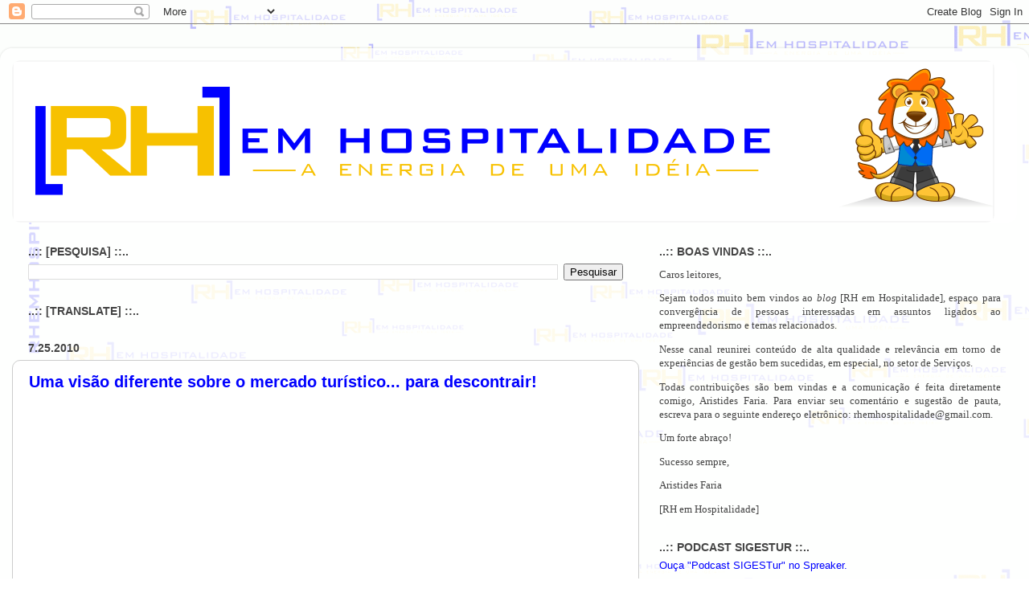

--- FILE ---
content_type: text/html; charset=UTF-8
request_url: https://www.rhemhospitalidade.com/2010/07/
body_size: 53776
content:
<!DOCTYPE html>
<html class='v2' dir='ltr' lang='pt-BR'>
<head>
<link href='https://www.blogger.com/static/v1/widgets/335934321-css_bundle_v2.css' rel='stylesheet' type='text/css'/>
<meta content='width=1100' name='viewport'/>
<meta content='text/html; charset=UTF-8' http-equiv='Content-Type'/>
<meta content='blogger' name='generator'/>
<link href='https://www.rhemhospitalidade.com/favicon.ico' rel='icon' type='image/x-icon'/>
<link href='https://www.rhemhospitalidade.com/2010/07/' rel='canonical'/>
<link rel="alternate" type="application/atom+xml" title="..:: [RH em Hospitalidade] - Atom" href="https://www.rhemhospitalidade.com/feeds/posts/default" />
<link rel="alternate" type="application/rss+xml" title="..:: [RH em Hospitalidade] - RSS" href="https://www.rhemhospitalidade.com/feeds/posts/default?alt=rss" />
<link rel="service.post" type="application/atom+xml" title="..:: [RH em Hospitalidade] - Atom" href="https://www.blogger.com/feeds/3551265874975171829/posts/default" />
<!--Can't find substitution for tag [blog.ieCssRetrofitLinks]-->
<meta content='https://www.rhemhospitalidade.com/2010/07/' property='og:url'/>
<meta content='..:: [RH em Hospitalidade]' property='og:title'/>
<meta content='As atualizações semanais do blog [RH em Hospitalidade] fazem desta página um verdadeiro ponto de encontro de profissionais de Turismo, Hotelaria, Gestão de Recursos Humanos, Comunicação e Eventos. Participem, envolvam-se e compartilhem suas impressões! Todas contribuições são sempre muito bem vindos!' property='og:description'/>
<title>..:: [RH em Hospitalidade]: 2010.07</title>
<style id='page-skin-1' type='text/css'><!--
/*-----------------------------------------------
Blogger Template Style
Name:     Picture Window
Designer: Blogger
URL:      www.blogger.com
----------------------------------------------- */
/* Content
----------------------------------------------- */
body {
font: normal normal 14px Arial, Tahoma, Helvetica, FreeSans, sans-serif;
color: #444444;
background: #ffffff url(//4.bp.blogspot.com/-xsLRyTJRDL4/UzRDs1b-ELI/AAAAAAAA770/zsIHvB8ytek/s0/RH%2Bem%2BHospitalidade%2B-%2BBlog%2B-%2BPlano%2Bde%2Bfundo.gif) repeat scroll top left;
}
html body .region-inner {
min-width: 0;
max-width: 100%;
width: auto;
}
.content-outer {
font-size: 90%;
}
a:link {
text-decoration:none;
color: #0000ff;
}
a:visited {
text-decoration:none;
color: #ff0000;
}
a:hover {
text-decoration:underline;
color: #0000ff;
}
.content-outer {
background: transparent url(//www.blogblog.com/1kt/transparent/white80.png) repeat scroll top left;
-moz-border-radius: 15px;
-webkit-border-radius: 15px;
-goog-ms-border-radius: 15px;
border-radius: 15px;
-moz-box-shadow: 0 0 3px rgba(0, 0, 0, .15);
-webkit-box-shadow: 0 0 3px rgba(0, 0, 0, .15);
-goog-ms-box-shadow: 0 0 3px rgba(0, 0, 0, .15);
box-shadow: 0 0 3px rgba(0, 0, 0, .15);
margin: 30px auto;
}
.content-inner {
padding: 15px;
}
/* Header
----------------------------------------------- */
.header-outer {
background: #ffffff url(//www.blogblog.com/1kt/transparent/header_gradient_shade.png) repeat-x scroll top left;
_background-image: none;
color: #444444;
-moz-border-radius: 10px;
-webkit-border-radius: 10px;
-goog-ms-border-radius: 10px;
border-radius: 10px;
}
.Header img, .Header #header-inner {
-moz-border-radius: 10px;
-webkit-border-radius: 10px;
-goog-ms-border-radius: 10px;
border-radius: 10px;
}
.header-inner .Header .titlewrapper,
.header-inner .Header .descriptionwrapper {
padding-left: 30px;
padding-right: 30px;
}
.Header h1 {
font: normal normal 36px Arial, Tahoma, Helvetica, FreeSans, sans-serif;
text-shadow: 1px 1px 3px rgba(0, 0, 0, 0.3);
}
.Header h1 a {
color: #444444;
}
.Header .description {
font-size: 130%;
}
/* Tabs
----------------------------------------------- */
.tabs-inner {
margin: .5em 0 0;
padding: 0;
}
.tabs-inner .section {
margin: 0;
}
.tabs-inner .widget ul {
padding: 0;
background: #ffffff url(//www.blogblog.com/1kt/transparent/tabs_gradient_shade.png) repeat scroll bottom;
-moz-border-radius: 10px;
-webkit-border-radius: 10px;
-goog-ms-border-radius: 10px;
border-radius: 10px;
}
.tabs-inner .widget li {
border: none;
}
.tabs-inner .widget li a {
display: inline-block;
padding: .5em 1em;
margin-right: 0;
color: #0000ff;
font: normal normal 16px Arial, Tahoma, Helvetica, FreeSans, sans-serif;
-moz-border-radius: 0 0 0 0;
-webkit-border-top-left-radius: 0;
-webkit-border-top-right-radius: 0;
-goog-ms-border-radius: 0 0 0 0;
border-radius: 0 0 0 0;
background: transparent none no-repeat scroll top left;
border-right: 1px solid #cccccc;
}
.tabs-inner .widget li:first-child a {
padding-left: 1.25em;
-moz-border-radius-topleft: 10px;
-moz-border-radius-bottomleft: 10px;
-webkit-border-top-left-radius: 10px;
-webkit-border-bottom-left-radius: 10px;
-goog-ms-border-top-left-radius: 10px;
-goog-ms-border-bottom-left-radius: 10px;
border-top-left-radius: 10px;
border-bottom-left-radius: 10px;
}
.tabs-inner .widget li.selected a,
.tabs-inner .widget li a:hover {
position: relative;
z-index: 1;
background: #ffffff url(//www.blogblog.com/1kt/transparent/tabs_gradient_shade.png) repeat scroll bottom;
color: #ff0000;
-moz-box-shadow: 0 0 0 rgba(0, 0, 0, .15);
-webkit-box-shadow: 0 0 0 rgba(0, 0, 0, .15);
-goog-ms-box-shadow: 0 0 0 rgba(0, 0, 0, .15);
box-shadow: 0 0 0 rgba(0, 0, 0, .15);
}
/* Headings
----------------------------------------------- */
h2 {
font: normal bold 14px Arial, Tahoma, Helvetica, FreeSans, sans-serif;
text-transform: uppercase;
color: #444444;
margin: .5em 0;
}
/* Main
----------------------------------------------- */
.main-outer {
background: transparent none repeat scroll top center;
-moz-border-radius: 0 0 0 0;
-webkit-border-top-left-radius: 0;
-webkit-border-top-right-radius: 0;
-webkit-border-bottom-left-radius: 0;
-webkit-border-bottom-right-radius: 0;
-goog-ms-border-radius: 0 0 0 0;
border-radius: 0 0 0 0;
-moz-box-shadow: 0 0 0 rgba(0, 0, 0, .15);
-webkit-box-shadow: 0 0 0 rgba(0, 0, 0, .15);
-goog-ms-box-shadow: 0 0 0 rgba(0, 0, 0, .15);
box-shadow: 0 0 0 rgba(0, 0, 0, .15);
}
.main-inner {
padding: 15px 5px 20px;
}
.main-inner .column-center-inner {
padding: 0 0;
}
.main-inner .column-left-inner {
padding-left: 0;
}
.main-inner .column-right-inner {
padding-right: 0;
}
/* Posts
----------------------------------------------- */
h3.post-title {
margin: 0;
font: normal bold 20px Arial, Tahoma, Helvetica, FreeSans, sans-serif;
}
.comments h4 {
margin: 1em 0 0;
font: normal bold 20px Arial, Tahoma, Helvetica, FreeSans, sans-serif;
}
.date-header span {
color: #444444;
}
.post-outer {
background-color: #ffffff;
border: solid 1px #cccccc;
-moz-border-radius: 10px;
-webkit-border-radius: 10px;
border-radius: 10px;
-goog-ms-border-radius: 10px;
padding: 15px 20px;
margin: 0 -20px 20px;
}
.post-body {
line-height: 1.4;
font-size: 110%;
position: relative;
}
.post-header {
margin: 0 0 1.5em;
color: #444444;
line-height: 1.6;
}
.post-footer {
margin: .5em 0 0;
color: #444444;
line-height: 1.6;
}
#blog-pager {
font-size: 140%
}
#comments .comment-author {
padding-top: 1.5em;
border-top: dashed 1px #ccc;
border-top: dashed 1px rgba(128, 128, 128, .5);
background-position: 0 1.5em;
}
#comments .comment-author:first-child {
padding-top: 0;
border-top: none;
}
.avatar-image-container {
margin: .2em 0 0;
}
/* Comments
----------------------------------------------- */
.comments .comments-content .icon.blog-author {
background-repeat: no-repeat;
background-image: url([data-uri]);
}
.comments .comments-content .loadmore a {
border-top: 1px solid #0000ff;
border-bottom: 1px solid #0000ff;
}
.comments .continue {
border-top: 2px solid #0000ff;
}
/* Widgets
----------------------------------------------- */
.widget ul, .widget #ArchiveList ul.flat {
padding: 0;
list-style: none;
}
.widget ul li, .widget #ArchiveList ul.flat li {
border-top: dashed 1px #ccc;
border-top: dashed 1px rgba(128, 128, 128, .5);
}
.widget ul li:first-child, .widget #ArchiveList ul.flat li:first-child {
border-top: none;
}
.widget .post-body ul {
list-style: disc;
}
.widget .post-body ul li {
border: none;
}
/* Footer
----------------------------------------------- */
.footer-outer {
color:#444444;
background: transparent url(https://resources.blogblog.com/blogblog/data/1kt/transparent/black50.png) repeat scroll top left;
-moz-border-radius: 10px 10px 10px 10px;
-webkit-border-top-left-radius: 10px;
-webkit-border-top-right-radius: 10px;
-webkit-border-bottom-left-radius: 10px;
-webkit-border-bottom-right-radius: 10px;
-goog-ms-border-radius: 10px 10px 10px 10px;
border-radius: 10px 10px 10px 10px;
-moz-box-shadow: 0 0 0 rgba(0, 0, 0, .15);
-webkit-box-shadow: 0 0 0 rgba(0, 0, 0, .15);
-goog-ms-box-shadow: 0 0 0 rgba(0, 0, 0, .15);
box-shadow: 0 0 0 rgba(0, 0, 0, .15);
}
.footer-inner {
padding: 10px 5px 20px;
}
.footer-outer a {
color: #0000ff;
}
.footer-outer a:visited {
color: #ff0000;
}
.footer-outer a:hover {
color: #0000ff;
}
.footer-outer .widget h2 {
color: #cccccc;
}
/* Mobile
----------------------------------------------- */
html body.mobile {
height: auto;
}
html body.mobile {
min-height: 480px;
background-size: 100% auto;
}
.mobile .body-fauxcolumn-outer {
background: transparent none repeat scroll top left;
}
html .mobile .mobile-date-outer, html .mobile .blog-pager {
border-bottom: none;
background: transparent none repeat scroll top center;
margin-bottom: 10px;
}
.mobile .date-outer {
background: transparent none repeat scroll top center;
}
.mobile .header-outer, .mobile .main-outer,
.mobile .post-outer, .mobile .footer-outer {
-moz-border-radius: 0;
-webkit-border-radius: 0;
-goog-ms-border-radius: 0;
border-radius: 0;
}
.mobile .content-outer,
.mobile .main-outer,
.mobile .post-outer {
background: inherit;
border: none;
}
.mobile .content-outer {
font-size: 100%;
}
.mobile-link-button {
background-color: #0000ff;
}
.mobile-link-button a:link, .mobile-link-button a:visited {
color: #ffffff;
}
.mobile-index-contents {
color: #444444;
}
.mobile .tabs-inner .PageList .widget-content {
background: #ffffff url(//www.blogblog.com/1kt/transparent/tabs_gradient_shade.png) repeat scroll bottom;
color: #ff0000;
}
.mobile .tabs-inner .PageList .widget-content .pagelist-arrow {
border-left: 1px solid #cccccc;
}

--></style>
<style id='template-skin-1' type='text/css'><!--
body {
min-width: 1280px;
}
.content-outer, .content-fauxcolumn-outer, .region-inner {
min-width: 1280px;
max-width: 1280px;
_width: 1280px;
}
.main-inner .columns {
padding-left: 0px;
padding-right: 470px;
}
.main-inner .fauxcolumn-center-outer {
left: 0px;
right: 470px;
/* IE6 does not respect left and right together */
_width: expression(this.parentNode.offsetWidth -
parseInt("0px") -
parseInt("470px") + 'px');
}
.main-inner .fauxcolumn-left-outer {
width: 0px;
}
.main-inner .fauxcolumn-right-outer {
width: 470px;
}
.main-inner .column-left-outer {
width: 0px;
right: 100%;
margin-left: -0px;
}
.main-inner .column-right-outer {
width: 470px;
margin-right: -470px;
}
#layout {
min-width: 0;
}
#layout .content-outer {
min-width: 0;
width: 800px;
}
#layout .region-inner {
min-width: 0;
width: auto;
}
body#layout div.add_widget {
padding: 8px;
}
body#layout div.add_widget a {
margin-left: 32px;
}
--></style>
<style>
    body {background-image:url(\/\/4.bp.blogspot.com\/-xsLRyTJRDL4\/UzRDs1b-ELI\/AAAAAAAA770\/zsIHvB8ytek\/s0\/RH%2Bem%2BHospitalidade%2B-%2BBlog%2B-%2BPlano%2Bde%2Bfundo.gif);}
    
@media (max-width: 200px) { body {background-image:url(\/\/4.bp.blogspot.com\/-xsLRyTJRDL4\/UzRDs1b-ELI\/AAAAAAAA770\/zsIHvB8ytek\/w200\/RH%2Bem%2BHospitalidade%2B-%2BBlog%2B-%2BPlano%2Bde%2Bfundo.gif);}}
@media (max-width: 400px) and (min-width: 201px) { body {background-image:url(\/\/4.bp.blogspot.com\/-xsLRyTJRDL4\/UzRDs1b-ELI\/AAAAAAAA770\/zsIHvB8ytek\/w400\/RH%2Bem%2BHospitalidade%2B-%2BBlog%2B-%2BPlano%2Bde%2Bfundo.gif);}}
@media (max-width: 800px) and (min-width: 401px) { body {background-image:url(\/\/4.bp.blogspot.com\/-xsLRyTJRDL4\/UzRDs1b-ELI\/AAAAAAAA770\/zsIHvB8ytek\/w800\/RH%2Bem%2BHospitalidade%2B-%2BBlog%2B-%2BPlano%2Bde%2Bfundo.gif);}}
@media (max-width: 1200px) and (min-width: 801px) { body {background-image:url(\/\/4.bp.blogspot.com\/-xsLRyTJRDL4\/UzRDs1b-ELI\/AAAAAAAA770\/zsIHvB8ytek\/w1200\/RH%2Bem%2BHospitalidade%2B-%2BBlog%2B-%2BPlano%2Bde%2Bfundo.gif);}}
/* Last tag covers anything over one higher than the previous max-size cap. */
@media (min-width: 1201px) { body {background-image:url(\/\/4.bp.blogspot.com\/-xsLRyTJRDL4\/UzRDs1b-ELI\/AAAAAAAA770\/zsIHvB8ytek\/w1600\/RH%2Bem%2BHospitalidade%2B-%2BBlog%2B-%2BPlano%2Bde%2Bfundo.gif);}}
  </style>
<script type='text/javascript'>
        (function(i,s,o,g,r,a,m){i['GoogleAnalyticsObject']=r;i[r]=i[r]||function(){
        (i[r].q=i[r].q||[]).push(arguments)},i[r].l=1*new Date();a=s.createElement(o),
        m=s.getElementsByTagName(o)[0];a.async=1;a.src=g;m.parentNode.insertBefore(a,m)
        })(window,document,'script','https://www.google-analytics.com/analytics.js','ga');
        ga('create', 'UA-3496908-1', 'auto', 'blogger');
        ga('blogger.send', 'pageview');
      </script>
<link href='https://www.blogger.com/dyn-css/authorization.css?targetBlogID=3551265874975171829&amp;zx=60937e49-3144-401b-8aa4-1ee2a5eb39ce' media='none' onload='if(media!=&#39;all&#39;)media=&#39;all&#39;' rel='stylesheet'/><noscript><link href='https://www.blogger.com/dyn-css/authorization.css?targetBlogID=3551265874975171829&amp;zx=60937e49-3144-401b-8aa4-1ee2a5eb39ce' rel='stylesheet'/></noscript>
<meta name='google-adsense-platform-account' content='ca-host-pub-1556223355139109'/>
<meta name='google-adsense-platform-domain' content='blogspot.com'/>

<!-- data-ad-client=ca-pub-2843169214929202 -->

</head>
<body class='loading variant-shade'>
<div class='navbar section' id='navbar' name='Navbar'><div class='widget Navbar' data-version='1' id='Navbar1'><script type="text/javascript">
    function setAttributeOnload(object, attribute, val) {
      if(window.addEventListener) {
        window.addEventListener('load',
          function(){ object[attribute] = val; }, false);
      } else {
        window.attachEvent('onload', function(){ object[attribute] = val; });
      }
    }
  </script>
<div id="navbar-iframe-container"></div>
<script type="text/javascript" src="https://apis.google.com/js/platform.js"></script>
<script type="text/javascript">
      gapi.load("gapi.iframes:gapi.iframes.style.bubble", function() {
        if (gapi.iframes && gapi.iframes.getContext) {
          gapi.iframes.getContext().openChild({
              url: 'https://www.blogger.com/navbar/3551265874975171829?origin\x3dhttps://www.rhemhospitalidade.com',
              where: document.getElementById("navbar-iframe-container"),
              id: "navbar-iframe"
          });
        }
      });
    </script><script type="text/javascript">
(function() {
var script = document.createElement('script');
script.type = 'text/javascript';
script.src = '//pagead2.googlesyndication.com/pagead/js/google_top_exp.js';
var head = document.getElementsByTagName('head')[0];
if (head) {
head.appendChild(script);
}})();
</script>
</div></div>
<div class='body-fauxcolumns'>
<div class='fauxcolumn-outer body-fauxcolumn-outer'>
<div class='cap-top'>
<div class='cap-left'></div>
<div class='cap-right'></div>
</div>
<div class='fauxborder-left'>
<div class='fauxborder-right'></div>
<div class='fauxcolumn-inner'>
</div>
</div>
<div class='cap-bottom'>
<div class='cap-left'></div>
<div class='cap-right'></div>
</div>
</div>
</div>
<div class='content'>
<div class='content-fauxcolumns'>
<div class='fauxcolumn-outer content-fauxcolumn-outer'>
<div class='cap-top'>
<div class='cap-left'></div>
<div class='cap-right'></div>
</div>
<div class='fauxborder-left'>
<div class='fauxborder-right'></div>
<div class='fauxcolumn-inner'>
</div>
</div>
<div class='cap-bottom'>
<div class='cap-left'></div>
<div class='cap-right'></div>
</div>
</div>
</div>
<div class='content-outer'>
<div class='content-cap-top cap-top'>
<div class='cap-left'></div>
<div class='cap-right'></div>
</div>
<div class='fauxborder-left content-fauxborder-left'>
<div class='fauxborder-right content-fauxborder-right'></div>
<div class='content-inner'>
<header>
<div class='header-outer'>
<div class='header-cap-top cap-top'>
<div class='cap-left'></div>
<div class='cap-right'></div>
</div>
<div class='fauxborder-left header-fauxborder-left'>
<div class='fauxborder-right header-fauxborder-right'></div>
<div class='region-inner header-inner'>
<div class='header section' id='header' name='Cabeçalho'><div class='widget Header' data-version='1' id='Header1'>
<div id='header-inner'>
<a href='https://www.rhemhospitalidade.com/' style='display: block'>
<img alt='..:: [RH em Hospitalidade]' height='202px; ' id='Header1_headerimg' src='https://blogger.googleusercontent.com/img/b/R29vZ2xl/AVvXsEiWLxmZmb-t2SPIfzIpkwCsi8oeb61VhULviZrbcxf08AzvQ6VqJbU9MF8CVHm3ZGCqo8OwDEKHypJ-YE9kmKtlxjMXBTVURyG8OqeobiGOko_UZlJz9VDRPAP4RiafootFYWIimh-fIESS/s1251/RH+em+Hospitalidade+-+Blog+-+Cabecalho.gif' style='display: block' width='1222px; '/>
</a>
</div>
</div></div>
</div>
</div>
<div class='header-cap-bottom cap-bottom'>
<div class='cap-left'></div>
<div class='cap-right'></div>
</div>
</div>
</header>
<div class='tabs-outer'>
<div class='tabs-cap-top cap-top'>
<div class='cap-left'></div>
<div class='cap-right'></div>
</div>
<div class='fauxborder-left tabs-fauxborder-left'>
<div class='fauxborder-right tabs-fauxborder-right'></div>
<div class='region-inner tabs-inner'>
<div class='tabs section' id='crosscol' name='Entre colunas'><div class='widget HTML' data-version='1' id='HTML2'>
<div class='widget-content'>
<!-- Global site tag (gtag.js) - Google Analytics -->
<script async src="https://www.googletagmanager.com/gtag/js?id=UA-138155017-2"></script>
<script>
  window.dataLayer = window.dataLayer || [];
  function gtag(){dataLayer.push(arguments);}
  gtag('js', new Date());

  gtag('config', 'UA-138155017-2');
</script>
</div>
<div class='clear'></div>
</div></div>
<div class='tabs no-items section' id='crosscol-overflow' name='Cross-Column 2'></div>
</div>
</div>
<div class='tabs-cap-bottom cap-bottom'>
<div class='cap-left'></div>
<div class='cap-right'></div>
</div>
</div>
<div class='main-outer'>
<div class='main-cap-top cap-top'>
<div class='cap-left'></div>
<div class='cap-right'></div>
</div>
<div class='fauxborder-left main-fauxborder-left'>
<div class='fauxborder-right main-fauxborder-right'></div>
<div class='region-inner main-inner'>
<div class='columns fauxcolumns'>
<div class='fauxcolumn-outer fauxcolumn-center-outer'>
<div class='cap-top'>
<div class='cap-left'></div>
<div class='cap-right'></div>
</div>
<div class='fauxborder-left'>
<div class='fauxborder-right'></div>
<div class='fauxcolumn-inner'>
</div>
</div>
<div class='cap-bottom'>
<div class='cap-left'></div>
<div class='cap-right'></div>
</div>
</div>
<div class='fauxcolumn-outer fauxcolumn-left-outer'>
<div class='cap-top'>
<div class='cap-left'></div>
<div class='cap-right'></div>
</div>
<div class='fauxborder-left'>
<div class='fauxborder-right'></div>
<div class='fauxcolumn-inner'>
</div>
</div>
<div class='cap-bottom'>
<div class='cap-left'></div>
<div class='cap-right'></div>
</div>
</div>
<div class='fauxcolumn-outer fauxcolumn-right-outer'>
<div class='cap-top'>
<div class='cap-left'></div>
<div class='cap-right'></div>
</div>
<div class='fauxborder-left'>
<div class='fauxborder-right'></div>
<div class='fauxcolumn-inner'>
</div>
</div>
<div class='cap-bottom'>
<div class='cap-left'></div>
<div class='cap-right'></div>
</div>
</div>
<!-- corrects IE6 width calculation -->
<div class='columns-inner'>
<div class='column-center-outer'>
<div class='column-center-inner'>
<div class='main section' id='main' name='Principal'><div class='widget BlogSearch' data-version='1' id='BlogSearch1'>
<h2 class='title'>..:: [Pesquisa] ::..</h2>
<div class='widget-content'>
<div id='BlogSearch1_form'>
<form action='https://www.rhemhospitalidade.com/search' class='gsc-search-box' target='_top'>
<table cellpadding='0' cellspacing='0' class='gsc-search-box'>
<tbody>
<tr>
<td class='gsc-input'>
<input autocomplete='off' class='gsc-input' name='q' size='10' title='search' type='text' value=''/>
</td>
<td class='gsc-search-button'>
<input class='gsc-search-button' title='search' type='submit' value='Pesquisar'/>
</td>
</tr>
</tbody>
</table>
</form>
</div>
</div>
<div class='clear'></div>
</div><div class='widget Translate' data-version='1' id='Translate1'>
<h2 class='title'>..:: [Translate] ::..</h2>
<div id='google_translate_element'></div>
<script>
    function googleTranslateElementInit() {
      new google.translate.TranslateElement({
        pageLanguage: 'pt',
        autoDisplay: 'true',
        layout: google.translate.TranslateElement.InlineLayout.HORIZONTAL
      }, 'google_translate_element');
    }
  </script>
<script src='//translate.google.com/translate_a/element.js?cb=googleTranslateElementInit'></script>
<div class='clear'></div>
</div><div class='widget Blog' data-version='1' id='Blog1'>
<div class='blog-posts hfeed'>

          <div class="date-outer">
        
<h2 class='date-header'><span>7.25.2010</span></h2>

          <div class="date-posts">
        
<div class='post-outer'>
<div class='post hentry uncustomized-post-template' itemprop='blogPost' itemscope='itemscope' itemtype='http://schema.org/BlogPosting'>
<meta content='3551265874975171829' itemprop='blogId'/>
<meta content='2777453015634669413' itemprop='postId'/>
<a name='2777453015634669413'></a>
<h3 class='post-title entry-title' itemprop='name'>
<a href='https://www.rhemhospitalidade.com/2010/07/uma-visao-diferente-sobre-o-mercado.html'>Uma visão diferente sobre o mercado turístico... para descontrair!</a>
</h3>
<div class='post-header'>
<div class='post-header-line-1'></div>
</div>
<div class='post-body entry-content' id='post-body-2777453015634669413' itemprop='description articleBody'>
<object height="385" width="480"><param name="movie" value="//www.youtube.com/v/mU9ArEprQAA&amp;hl=pt_BR&amp;fs=1"></param><param name="allowFullScreen" value="true"></param><param name="allowscriptaccess" value="always"></param><embed src="//www.youtube.com/v/mU9ArEprQAA&amp;hl=pt_BR&amp;fs=1" type="application/x-shockwave-flash" allowscriptaccess="always" allowfullscreen="true" width="480" height="385"></embed></object><br /><br /><!-- AddThis Button BEGIN --><script type="text/javascript">var addthis_config = {"data_track_clickback":true};</script><div class="addthis_toolbox addthis_default_style"><a class="addthis_button_compact" href="http://www.addthis.com/bookmark.php?v=250&amp;username=aristidesfaria">Share</a><span class="addthis_separator">|</span><a class="addthis_button_facebook"></a><a class="addthis_button_myspace"></a><a class="addthis_button_google"></a><a class="addthis_button_twitter"></a></div><script type="text/javascript" src="//s7.addthis.com/js/250/addthis_widget.js#username=aristidesfaria"></script><!-- AddThis Button END -->
<div style='clear: both;'></div>
</div>
<div class='post-footer'>
<div class='post-footer-line post-footer-line-1'>
<span class='post-author vcard'>
Postado por
<span class='fn' itemprop='author' itemscope='itemscope' itemtype='http://schema.org/Person'>
<span itemprop='name'>Prof. Dr. Aristides Faria</span>
</span>
</span>
<span class='post-timestamp'>
às
<meta content='https://www.rhemhospitalidade.com/2010/07/uma-visao-diferente-sobre-o-mercado.html' itemprop='url'/>
<a class='timestamp-link' href='https://www.rhemhospitalidade.com/2010/07/uma-visao-diferente-sobre-o-mercado.html' rel='bookmark' title='permanent link'><abbr class='published' itemprop='datePublished' title='2010-07-25T12:43:00-03:00'>12:43:00 PM</abbr></a>
</span>
<span class='post-comment-link'>
<a class='comment-link' href='https://www.blogger.com/comment/fullpage/post/3551265874975171829/2777453015634669413' onclick=''>
Nenhum comentário:
  </a>
</span>
<span class='post-icons'>
<span class='item-action'>
<a href='https://www.blogger.com/email-post/3551265874975171829/2777453015634669413' title='Enviar esta postagem'>
<img alt='' class='icon-action' height='13' src='https://resources.blogblog.com/img/icon18_email.gif' width='18'/>
</a>
</span>
<span class='item-control blog-admin pid-483279917'>
<a href='https://www.blogger.com/post-edit.g?blogID=3551265874975171829&postID=2777453015634669413&from=pencil' title='Editar post'>
<img alt='' class='icon-action' height='18' src='https://resources.blogblog.com/img/icon18_edit_allbkg.gif' width='18'/>
</a>
</span>
</span>
<div class='post-share-buttons goog-inline-block'>
<a class='goog-inline-block share-button sb-email' href='https://www.blogger.com/share-post.g?blogID=3551265874975171829&postID=2777453015634669413&target=email' target='_blank' title='Enviar por e-mail'><span class='share-button-link-text'>Enviar por e-mail</span></a><a class='goog-inline-block share-button sb-blog' href='https://www.blogger.com/share-post.g?blogID=3551265874975171829&postID=2777453015634669413&target=blog' onclick='window.open(this.href, "_blank", "height=270,width=475"); return false;' target='_blank' title='Postar no blog!'><span class='share-button-link-text'>Postar no blog!</span></a><a class='goog-inline-block share-button sb-twitter' href='https://www.blogger.com/share-post.g?blogID=3551265874975171829&postID=2777453015634669413&target=twitter' target='_blank' title='Compartilhar no X'><span class='share-button-link-text'>Compartilhar no X</span></a><a class='goog-inline-block share-button sb-facebook' href='https://www.blogger.com/share-post.g?blogID=3551265874975171829&postID=2777453015634669413&target=facebook' onclick='window.open(this.href, "_blank", "height=430,width=640"); return false;' target='_blank' title='Compartilhar no Facebook'><span class='share-button-link-text'>Compartilhar no Facebook</span></a><a class='goog-inline-block share-button sb-pinterest' href='https://www.blogger.com/share-post.g?blogID=3551265874975171829&postID=2777453015634669413&target=pinterest' target='_blank' title='Compartilhar com o Pinterest'><span class='share-button-link-text'>Compartilhar com o Pinterest</span></a>
</div>
</div>
<div class='post-footer-line post-footer-line-2'>
<span class='post-labels'>
Marcadores:
<a href='https://www.rhemhospitalidade.com/search/label/caso%20de%20pol%C3%ADcia' rel='tag'>caso de polícia</a>,
<a href='https://www.rhemhospitalidade.com/search/label/descontrair' rel='tag'>descontrair</a>,
<a href='https://www.rhemhospitalidade.com/search/label/dicas%20de%20viagens%20e%20turismo' rel='tag'>dicas de viagens e turismo</a>,
<a href='https://www.rhemhospitalidade.com/search/label/mensagens' rel='tag'>mensagens</a>,
<a href='https://www.rhemhospitalidade.com/search/label/sacanagens' rel='tag'>sacanagens</a>,
<a href='https://www.rhemhospitalidade.com/search/label/Sorriso' rel='tag'>Sorriso</a>
</span>
</div>
<div class='post-footer-line post-footer-line-3'>
<span class='post-location'>
</span>
</div>
</div>
</div>
</div>
<div class='post-outer'>
<div class='post hentry uncustomized-post-template' itemprop='blogPost' itemscope='itemscope' itemtype='http://schema.org/BlogPosting'>
<meta content='https://blogger.googleusercontent.com/img/b/R29vZ2xl/AVvXsEjZM6WY2RJlJlffi7shLoj-ReIMyS9rkuCY_Z5QVbsyEiOgkzoZhKDCrQqT7Ka5sPBxZYOSRCM8tuBvb2yTWwAfgUkWF-yTv4JvXHiPgZiVTfbqRDjRaMz9T6qDQYdLVJzPDI_MxQ5xy8sk/s200/rhemhospitalidade+-+mentaliza%C3%A7%C3%A3o+crescimento+pessoal+aprimoramento+profissional.jpg' itemprop='image_url'/>
<meta content='3551265874975171829' itemprop='blogId'/>
<meta content='5364193181340931045' itemprop='postId'/>
<a name='5364193181340931045'></a>
<h3 class='post-title entry-title' itemprop='name'>
<a href='https://www.rhemhospitalidade.com/2010/07/crescimento-x-desenvolvimento.html'>Crescimento x Desenvolvimento</a>
</h3>
<div class='post-header'>
<div class='post-header-line-1'></div>
</div>
<div class='post-body entry-content' id='post-body-5364193181340931045' itemprop='description articleBody'>
<a href="https://blogger.googleusercontent.com/img/b/R29vZ2xl/AVvXsEjZM6WY2RJlJlffi7shLoj-ReIMyS9rkuCY_Z5QVbsyEiOgkzoZhKDCrQqT7Ka5sPBxZYOSRCM8tuBvb2yTWwAfgUkWF-yTv4JvXHiPgZiVTfbqRDjRaMz9T6qDQYdLVJzPDI_MxQ5xy8sk/s1600/rhemhospitalidade+-+mentaliza%C3%A7%C3%A3o+crescimento+pessoal+aprimoramento+profissional.jpg" onblur="try {parent.deselectBloggerImageGracefully();} catch(e) {}"><img alt="" border="0" id="BLOGGER_PHOTO_ID_5497868770697679970" src="https://blogger.googleusercontent.com/img/b/R29vZ2xl/AVvXsEjZM6WY2RJlJlffi7shLoj-ReIMyS9rkuCY_Z5QVbsyEiOgkzoZhKDCrQqT7Ka5sPBxZYOSRCM8tuBvb2yTWwAfgUkWF-yTv4JvXHiPgZiVTfbqRDjRaMz9T6qDQYdLVJzPDI_MxQ5xy8sk/s200/rhemhospitalidade+-+mentaliza%C3%A7%C3%A3o+crescimento+pessoal+aprimoramento+profissional.jpg" style="float:right; margin:0 0 10px 10px;cursor:pointer; cursor:hand;width: 200px; height: 135px;" /></a><span style="font-weight:bold;">Por: </span><a href="http://www.mubarack.com.br">Paulo Ricardo Mubarack </a><br /><br />Quando identificavam um rapaz que trabalhava e estudava, nossos avós afirmavam: &#8220;<span style="font-weight:bold;">Ele é um bom partido!</span>&#8221;. Isto significava que tais criaturas eram cobiçadas para ser os futuros maridos de suas filhas. Conceito ultrapassado, faz parte apenas das reminiscências do passado, alguns podem afirmar, mas cuidado! Aprendi a respeitar a sabedoria dos &#8220;<span style="font-weight:bold;">antigos</span>&#8221;. É interessante observar o que eles valorizavam: estudo e trabalho. <span style="font-weight:bold;">Trabalhar para crescer, estudar para se desenvolver</span>. Crescimento E desenvolvimento. Conceitos muito próximos para alguns, conceitos muito diferentes na realidade. Muitas empresas crescem, aumentam faturamento, <span style="font-style:italic;">share</span>, lucro, rentabilidade, número de funcionários, número de lojas, número de fábricas etc. mas não se desenvolvem. <span style="font-weight:bold;">Uma situação similar àquele sujeito que é um grande empreendedor e que ganhou dinheiro</span>, mas continua aos oitenta anos tão <span style="font-weight:bold;">grosseiro </span>e <span style="font-weight:bold;">analfabeto </span>como quando nasceu.<br /><br />Simplificando, <span style="font-weight:bold;">lucro qualquer um tem, crescer qualquer um cresce, mas garantir este crescimento por dezenas ou centenas de anos, poucos conseguem</span>. O que garante o crescimento contínuo e sustentável é o que se chama de desenvolvimento. <span style="font-weight:bold;">O Brasil de 2010 é um claro exemplo de quem cresce, mas não se desenvolve</span>. Apesar do aumento do PIB, continuamos com níveis altos de crimes e de tragédias no trânsito. Apesar dos bons índices da economia, temos péssimo sistema educacional e de saúde. <span style="font-weight:bold;">Entre 1880 e 1920, a Argentina cresceu mais do que a maioria dos países da Europa e América e os argentinos sonhavam em ser uma superpotência</span>.<br /><br />Quase cem anos depois, não se comparam ao Brasil e estão no rol dos países subdesenvolvidos. O que aconteceu? Cresceram, porém não se desenvolveram. É lícito, portanto, que façamos a pergunta: o que é uma empresa desenvolvida? A resposta é simples: é aquela empresa onde, além do crescimento, existe uma forte cultura de <span style="font-weight:bold;">DESENVOLVIMENTO HUMANO</span>. A admissão de funcionários acontece nos cargos mais simples e quase que exclusivamente a prata da casa é promovida para o nível gerencial e diretivo. <span style="font-weight:bold;">Empresas subdesenvolvidas buscam gerentes e diretores com freqüência na rua</span>. Empresas desenvolvidas criam seus próprios dirigentes.<br /><br />Nas empresas desenvolvidas, a área de RH é tão importante quanto a área financeira ou vendas e o treinamento é intenso. Quase não cometem erros grosseiros e há raros problemas de comportamento. <span style="font-weight:bold;">As virtudes do trabalho e do estudo são cultivadas com fervor religioso. O trabalho é intenso e o treinamento também</span>. A tolerância com os pequenos deslizes é zero e a administração é severa, conservadora e justa. Meritocracia e constante avaliação de desempenho são regras básicas e praticadas sem contestação. Apesar de divergências, confiança e respeito são marcas indeléveis da cultura.<br /><br />Quando uma empresa cresce mas não se desenvolve, a <span style="font-weight:bold;">decadência </span>no curto prazo é inevitável. Empresários precisam avaliar quais esforços reais estão fazendo para desenvolver suas organizações. Funcionários devem evitar trabalhar em empresas que apenas crescem. Elas não são <span style="font-weight:bold;">confiáveis</span>. <br /><br />Faça <a href="mailto:mubarack@terra.com.br">contato</a> com o autor!<br /><br /><!-- AddThis Button BEGIN --><script type="text/javascript">var addthis_config = {"data_track_clickback":true};</script><div class="addthis_toolbox addthis_default_style"><a class="addthis_button_compact" href="http://www.addthis.com/bookmark.php?v=250&amp;username=aristidesfaria">Share</a><span class="addthis_separator">|</span><a class="addthis_button_facebook"></a><a class="addthis_button_myspace"></a><a class="addthis_button_google"></a><a class="addthis_button_twitter"></a></div><script type="text/javascript" src="//s7.addthis.com/js/250/addthis_widget.js#username=aristidesfaria"></script><!-- AddThis Button END -->
<div style='clear: both;'></div>
</div>
<div class='post-footer'>
<div class='post-footer-line post-footer-line-1'>
<span class='post-author vcard'>
Postado por
<span class='fn' itemprop='author' itemscope='itemscope' itemtype='http://schema.org/Person'>
<span itemprop='name'>Prof. Dr. Aristides Faria</span>
</span>
</span>
<span class='post-timestamp'>
às
<meta content='https://www.rhemhospitalidade.com/2010/07/crescimento-x-desenvolvimento.html' itemprop='url'/>
<a class='timestamp-link' href='https://www.rhemhospitalidade.com/2010/07/crescimento-x-desenvolvimento.html' rel='bookmark' title='permanent link'><abbr class='published' itemprop='datePublished' title='2010-07-25T12:32:00-03:00'>12:32:00 PM</abbr></a>
</span>
<span class='post-comment-link'>
<a class='comment-link' href='https://www.blogger.com/comment/fullpage/post/3551265874975171829/5364193181340931045' onclick=''>
Nenhum comentário:
  </a>
</span>
<span class='post-icons'>
<span class='item-action'>
<a href='https://www.blogger.com/email-post/3551265874975171829/5364193181340931045' title='Enviar esta postagem'>
<img alt='' class='icon-action' height='13' src='https://resources.blogblog.com/img/icon18_email.gif' width='18'/>
</a>
</span>
<span class='item-control blog-admin pid-483279917'>
<a href='https://www.blogger.com/post-edit.g?blogID=3551265874975171829&postID=5364193181340931045&from=pencil' title='Editar post'>
<img alt='' class='icon-action' height='18' src='https://resources.blogblog.com/img/icon18_edit_allbkg.gif' width='18'/>
</a>
</span>
</span>
<div class='post-share-buttons goog-inline-block'>
<a class='goog-inline-block share-button sb-email' href='https://www.blogger.com/share-post.g?blogID=3551265874975171829&postID=5364193181340931045&target=email' target='_blank' title='Enviar por e-mail'><span class='share-button-link-text'>Enviar por e-mail</span></a><a class='goog-inline-block share-button sb-blog' href='https://www.blogger.com/share-post.g?blogID=3551265874975171829&postID=5364193181340931045&target=blog' onclick='window.open(this.href, "_blank", "height=270,width=475"); return false;' target='_blank' title='Postar no blog!'><span class='share-button-link-text'>Postar no blog!</span></a><a class='goog-inline-block share-button sb-twitter' href='https://www.blogger.com/share-post.g?blogID=3551265874975171829&postID=5364193181340931045&target=twitter' target='_blank' title='Compartilhar no X'><span class='share-button-link-text'>Compartilhar no X</span></a><a class='goog-inline-block share-button sb-facebook' href='https://www.blogger.com/share-post.g?blogID=3551265874975171829&postID=5364193181340931045&target=facebook' onclick='window.open(this.href, "_blank", "height=430,width=640"); return false;' target='_blank' title='Compartilhar no Facebook'><span class='share-button-link-text'>Compartilhar no Facebook</span></a><a class='goog-inline-block share-button sb-pinterest' href='https://www.blogger.com/share-post.g?blogID=3551265874975171829&postID=5364193181340931045&target=pinterest' target='_blank' title='Compartilhar com o Pinterest'><span class='share-button-link-text'>Compartilhar com o Pinterest</span></a>
</div>
</div>
<div class='post-footer-line post-footer-line-2'>
<span class='post-labels'>
Marcadores:
<a href='https://www.rhemhospitalidade.com/search/label/aprendizagem' rel='tag'>aprendizagem</a>,
<a href='https://www.rhemhospitalidade.com/search/label/aprimoramento' rel='tag'>aprimoramento</a>,
<a href='https://www.rhemhospitalidade.com/search/label/compaix%C3%A3o' rel='tag'>compaixão</a>,
<a href='https://www.rhemhospitalidade.com/search/label/crescimento' rel='tag'>crescimento</a>,
<a href='https://www.rhemhospitalidade.com/search/label/desenvolvimento' rel='tag'>desenvolvimento</a>,
<a href='https://www.rhemhospitalidade.com/search/label/enriquecimento' rel='tag'>enriquecimento</a>,
<a href='https://www.rhemhospitalidade.com/search/label/investimento%20em%20treinamentos' rel='tag'>investimento em treinamentos</a>,
<a href='https://www.rhemhospitalidade.com/search/label/profissional%20de%20ponta' rel='tag'>profissional de ponta</a>,
<a href='https://www.rhemhospitalidade.com/search/label/rhemhospitalidade' rel='tag'>rhemhospitalidade</a>
</span>
</div>
<div class='post-footer-line post-footer-line-3'>
<span class='post-location'>
</span>
</div>
</div>
</div>
</div>
<div class='post-outer'>
<div class='post hentry uncustomized-post-template' itemprop='blogPost' itemscope='itemscope' itemtype='http://schema.org/BlogPosting'>
<meta content='3551265874975171829' itemprop='blogId'/>
<meta content='8242948493038923338' itemprop='postId'/>
<a name='8242948493038923338'></a>
<h3 class='post-title entry-title' itemprop='name'>
<a href='https://www.rhemhospitalidade.com/2010/07/10-pensamentos-de-confucio.html'>10 pensamentos de Confúcio</a>
</h3>
<div class='post-header'>
<div class='post-header-line-1'></div>
</div>
<div class='post-body entry-content' id='post-body-8242948493038923338' itemprop='description articleBody'>
- A vida é realmente <span style="font-weight:bold;">simples</span>. Nós é que insistimos em torná-la <span style="font-weight:bold;">complicada</span>;<br /><br />- Escolhe um <span style="font-weight:bold;">trabalho de que gostes</span>, e não terás que trabalhar nem um dia na tua vida;<br /><br />- O que você não quer para você mesmo, <span style="font-weight:bold;">não faça aos outros</span>;<br /><br />- Se você atirar nas <span style="font-weight:bold;">estrelas e acertar na lua</span>, tudo bem. Mas você tem que atirar em algo. A maioria das pessoas nem sequer atira;<br /><br />- O silêncio é um <span style="font-weight:bold;">amigo que nunca trai</span>;<br /><br />- <span style="font-weight:bold;">Exige muito de ti e espera pouco dos outros</span>. Assim, evitarás muitos aborrecimentos;<br /><br />- De nada vale ajudar <span style="font-weight:bold;">aqueles que não se ajudam</span> a si mesmos;<br /><br />- Ser ofendido não tem importância nenhuma, <span style="font-weight:bold;">a não ser que continuemos a lembrar disso</span>;<br /><br />- Eu <span style="font-weight:bold;">escuto </span>e <span style="font-weight:bold;">esqueço</span>. Eu <span style="font-weight:bold;">vejo </span>e <span style="font-weight:bold;">lembro</span>. Eu <span style="font-weight:bold;">faço </span>e <span style="font-weight:bold;">entendo</span>;<br /><br />..:: Qual seria a sua idade se você não soubesse quantos anos tem? ::..<br /><br /><!-- AddThis Button BEGIN --><script type="text/javascript">var addthis_config = {"data_track_clickback":true};</script><div class="addthis_toolbox addthis_default_style"><a class="addthis_button_compact" href="http://www.addthis.com/bookmark.php?v=250&amp;username=aristidesfaria">Share</a><span class="addthis_separator">|</span><a class="addthis_button_facebook"></a><a class="addthis_button_myspace"></a><a class="addthis_button_google"></a><a class="addthis_button_twitter"></a></div><script type="text/javascript" src="//s7.addthis.com/js/250/addthis_widget.js#username=aristidesfaria"></script><!-- AddThis Button END -->
<div style='clear: both;'></div>
</div>
<div class='post-footer'>
<div class='post-footer-line post-footer-line-1'>
<span class='post-author vcard'>
Postado por
<span class='fn' itemprop='author' itemscope='itemscope' itemtype='http://schema.org/Person'>
<span itemprop='name'>Prof. Dr. Aristides Faria</span>
</span>
</span>
<span class='post-timestamp'>
às
<meta content='https://www.rhemhospitalidade.com/2010/07/10-pensamentos-de-confucio.html' itemprop='url'/>
<a class='timestamp-link' href='https://www.rhemhospitalidade.com/2010/07/10-pensamentos-de-confucio.html' rel='bookmark' title='permanent link'><abbr class='published' itemprop='datePublished' title='2010-07-25T12:23:00-03:00'>12:23:00 PM</abbr></a>
</span>
<span class='post-comment-link'>
<a class='comment-link' href='https://www.blogger.com/comment/fullpage/post/3551265874975171829/8242948493038923338' onclick=''>
Nenhum comentário:
  </a>
</span>
<span class='post-icons'>
<span class='item-action'>
<a href='https://www.blogger.com/email-post/3551265874975171829/8242948493038923338' title='Enviar esta postagem'>
<img alt='' class='icon-action' height='13' src='https://resources.blogblog.com/img/icon18_email.gif' width='18'/>
</a>
</span>
<span class='item-control blog-admin pid-483279917'>
<a href='https://www.blogger.com/post-edit.g?blogID=3551265874975171829&postID=8242948493038923338&from=pencil' title='Editar post'>
<img alt='' class='icon-action' height='18' src='https://resources.blogblog.com/img/icon18_edit_allbkg.gif' width='18'/>
</a>
</span>
</span>
<div class='post-share-buttons goog-inline-block'>
<a class='goog-inline-block share-button sb-email' href='https://www.blogger.com/share-post.g?blogID=3551265874975171829&postID=8242948493038923338&target=email' target='_blank' title='Enviar por e-mail'><span class='share-button-link-text'>Enviar por e-mail</span></a><a class='goog-inline-block share-button sb-blog' href='https://www.blogger.com/share-post.g?blogID=3551265874975171829&postID=8242948493038923338&target=blog' onclick='window.open(this.href, "_blank", "height=270,width=475"); return false;' target='_blank' title='Postar no blog!'><span class='share-button-link-text'>Postar no blog!</span></a><a class='goog-inline-block share-button sb-twitter' href='https://www.blogger.com/share-post.g?blogID=3551265874975171829&postID=8242948493038923338&target=twitter' target='_blank' title='Compartilhar no X'><span class='share-button-link-text'>Compartilhar no X</span></a><a class='goog-inline-block share-button sb-facebook' href='https://www.blogger.com/share-post.g?blogID=3551265874975171829&postID=8242948493038923338&target=facebook' onclick='window.open(this.href, "_blank", "height=430,width=640"); return false;' target='_blank' title='Compartilhar no Facebook'><span class='share-button-link-text'>Compartilhar no Facebook</span></a><a class='goog-inline-block share-button sb-pinterest' href='https://www.blogger.com/share-post.g?blogID=3551265874975171829&postID=8242948493038923338&target=pinterest' target='_blank' title='Compartilhar com o Pinterest'><span class='share-button-link-text'>Compartilhar com o Pinterest</span></a>
</div>
</div>
<div class='post-footer-line post-footer-line-2'>
<span class='post-labels'>
Marcadores:
<a href='https://www.rhemhospitalidade.com/search/label/alegria' rel='tag'>alegria</a>,
<a href='https://www.rhemhospitalidade.com/search/label/aristides%20faria' rel='tag'>aristides faria</a>,
<a href='https://www.rhemhospitalidade.com/search/label/compaix%C3%A3o' rel='tag'>compaixão</a>,
<a href='https://www.rhemhospitalidade.com/search/label/Conf%C3%BAcio' rel='tag'>Confúcio</a>,
<a href='https://www.rhemhospitalidade.com/search/label/estilo%20de%20vida' rel='tag'>estilo de vida</a>,
<a href='https://www.rhemhospitalidade.com/search/label/hospitalidade' rel='tag'>hospitalidade</a>,
<a href='https://www.rhemhospitalidade.com/search/label/pensadores' rel='tag'>pensadores</a>,
<a href='https://www.rhemhospitalidade.com/search/label/pensamentos' rel='tag'>pensamentos</a>,
<a href='https://www.rhemhospitalidade.com/search/label/Reflex%C3%B5es' rel='tag'>Reflexões</a>,
<a href='https://www.rhemhospitalidade.com/search/label/vida%20em%20comunidade' rel='tag'>vida em comunidade</a>
</span>
</div>
<div class='post-footer-line post-footer-line-3'>
<span class='post-location'>
</span>
</div>
</div>
</div>
</div>
<div class='post-outer'>
<div class='post hentry uncustomized-post-template' itemprop='blogPost' itemscope='itemscope' itemtype='http://schema.org/BlogPosting'>
<meta content='https://blogger.googleusercontent.com/img/b/R29vZ2xl/AVvXsEjJHCELID11Z3ua3RnHcIlxkVc-k3t9Q7dMXDaGeDTdFFc-QvBK7orz9uXAcRlvu6S4h9QMWQn5MlNt1jDsqr_Cww0vMweOhPSI-YhC4FauvPtXO02_7u_VhXYDFVp_VrNGBwXalzwAkgPv/s200/rhemhospitalidade+-+paz+interior+equilibrio+limpeza.jpg' itemprop='image_url'/>
<meta content='3551265874975171829' itemprop='blogId'/>
<meta content='4669502913994475065' itemprop='postId'/>
<a name='4669502913994475065'></a>
<h3 class='post-title entry-title' itemprop='name'>
<a href='https://www.rhemhospitalidade.com/2010/07/dia-da-faxina.html'>Dia da faxina</a>
</h3>
<div class='post-header'>
<div class='post-header-line-1'></div>
</div>
<div class='post-body entry-content' id='post-body-4669502913994475065' itemprop='description articleBody'>
<a href="https://blogger.googleusercontent.com/img/b/R29vZ2xl/AVvXsEjJHCELID11Z3ua3RnHcIlxkVc-k3t9Q7dMXDaGeDTdFFc-QvBK7orz9uXAcRlvu6S4h9QMWQn5MlNt1jDsqr_Cww0vMweOhPSI-YhC4FauvPtXO02_7u_VhXYDFVp_VrNGBwXalzwAkgPv/s1600/rhemhospitalidade+-+paz+interior+equilibrio+limpeza.jpg" onblur="try {parent.deselectBloggerImageGracefully();} catch(e) {}"><img alt="" border="0" id="BLOGGER_PHOTO_ID_5497863977176990546" src="https://blogger.googleusercontent.com/img/b/R29vZ2xl/AVvXsEjJHCELID11Z3ua3RnHcIlxkVc-k3t9Q7dMXDaGeDTdFFc-QvBK7orz9uXAcRlvu6S4h9QMWQn5MlNt1jDsqr_Cww0vMweOhPSI-YhC4FauvPtXO02_7u_VhXYDFVp_VrNGBwXalzwAkgPv/s200/rhemhospitalidade+-+paz+interior+equilibrio+limpeza.jpg" style="float:left; margin:0 10px 10px 0;cursor:pointer; cursor:hand;width: 200px; height: 200px;" /></a><span style="font-weight: bold;">Estava precisando fazer uma faxina em mim...</span><br /><br />Jogar alguns <span style="font-weight: bold;">pensamentos indesejados</span> fora, lavar alguns tesouros que andavam meio enferrujados...<br /><br />Joguei fora alguns <span style="font-weight: bold;">sonhos</span>, algumas <span style="font-weight: bold;">ilusões</span>...<br /><br />Então tirei do fundo das gavetas lembranças que não uso e não quero mais:<br /><br /><span style="font-weight: bold;">-</span> Papéis de presente que nunca usei, sorrisos que nunca dei, joguei fora a raiva e o rancor das flores murchas que estavam dentro de um livro que nunca li.<br /><br /><span style="font-weight: bold;">-</span> Olhei para os meus sorrisos futuros e minhas alegrias pretendidas... e as coloquei num cantinho, bem arrumadinhos.<br /><br /><span style="font-weight: bold;">Fiquei sem paciência!</span><br /><br />Tirei tudo de dentro do armário e fui jogando no chão: <span style="font-weight: bold;">paixões</span> escondidas, <span style="font-weight: bold;">desejos </span>reprimidos, <span style="font-weight: bold;">palavras </span>horríveis que nunca deveria ter dito, <span style="font-weight: bold;">mágoas </span>de um amigo, <span style="font-weight: bold;">lembranças </span>de um dia triste...<br /><br />Mas lá também havia outras coisas... <span style="font-weight: bold;">e belas!!!!</span><br /><br />Um passarinho cantando na minha janela, aquela lua cor de prata, o <span style="font-weight: bold;">pôr-do-sol...</span><br /><br />Fui me encantando e me distraindo, olhando para cada uma daquelas lembranças.<br /><br />Sentei no chão, para poder fazer minhas escolhas.<br /><br /><span style="font-weight: bold;">Joguei direto no saco de lixo os restos de um amor que magoou.</span><br /><br />Peguei as <span style="font-weight: bold;">palavras de raiva</span> e de <span style="font-weight: bold;">dor </span>que estavam na prateleira de cima, pois quase não as <span style="font-weight: bold;">uso</span>, e também joguei fora no mesmo instante.<br /><br />Outras coisas que ainda me <span style="font-weight: bold;">magoam</span>, coloquei num canto para depois ver o que farei com elas, <span style="font-weight: bold;">se as esqueço lá mesmo ou se as envio para o lixão</span>.<br /><br />Aí, fui naquele cantinho, naquela gaveta que a gente guarda tudo o que é mais importante: <span style="font-weight: bold;">o amor, a alegria, os sorrisos, um dedinho de fé para os momentos que precisamos...</span><br /><br />..:: <span style="font-weight: bold;">Como foi bom lembrar de tudo aquilo!!!</span> ::..<br /><br /><blockquote>Recolhi com carinho o amor encontrado, dobrei direitinho os desejos, coloquei perfume na esperança, passei um paninho na prateleira das minhas metas, deixei-as à mostra, para não perdê-las de vista.<br /><br />Coloquei nas prateleiras de baixo algumas lembranças da infância, na gaveta de cima as da minha juventude e, pendurado bem à minha frente, coloquei a minha capacidade de amar...</blockquote>E principalmente de <span style="font-weight: bold;">RECOMEÇAR</span>.<br /><br /><span style="font-weight:bold;">..:: Contribuição recebida via <span style="font-style:italic;">e-mail</span>. Autor desconhecido.</span><br /><br /><!-- AddThis Button BEGIN --><script type="text/javascript">var addthis_config = {"data_track_clickback":true};</script><div class="addthis_toolbox addthis_default_style"><a class="addthis_button_compact" href="http://www.addthis.com/bookmark.php?v=250&amp;username=aristidesfaria">Share</a><span class="addthis_separator">|</span><a class="addthis_button_facebook"></a><a class="addthis_button_myspace"></a><a class="addthis_button_google"></a><a class="addthis_button_twitter"></a></div><script type="text/javascript" src="//s7.addthis.com/js/250/addthis_widget.js#username=aristidesfaria"></script><!-- AddThis Button END -->
<div style='clear: both;'></div>
</div>
<div class='post-footer'>
<div class='post-footer-line post-footer-line-1'>
<span class='post-author vcard'>
Postado por
<span class='fn' itemprop='author' itemscope='itemscope' itemtype='http://schema.org/Person'>
<span itemprop='name'>Prof. Dr. Aristides Faria</span>
</span>
</span>
<span class='post-timestamp'>
às
<meta content='https://www.rhemhospitalidade.com/2010/07/dia-da-faxina.html' itemprop='url'/>
<a class='timestamp-link' href='https://www.rhemhospitalidade.com/2010/07/dia-da-faxina.html' rel='bookmark' title='permanent link'><abbr class='published' itemprop='datePublished' title='2010-07-25T12:11:00-03:00'>12:11:00 PM</abbr></a>
</span>
<span class='post-comment-link'>
<a class='comment-link' href='https://www.blogger.com/comment/fullpage/post/3551265874975171829/4669502913994475065' onclick=''>
Nenhum comentário:
  </a>
</span>
<span class='post-icons'>
<span class='item-action'>
<a href='https://www.blogger.com/email-post/3551265874975171829/4669502913994475065' title='Enviar esta postagem'>
<img alt='' class='icon-action' height='13' src='https://resources.blogblog.com/img/icon18_email.gif' width='18'/>
</a>
</span>
<span class='item-control blog-admin pid-483279917'>
<a href='https://www.blogger.com/post-edit.g?blogID=3551265874975171829&postID=4669502913994475065&from=pencil' title='Editar post'>
<img alt='' class='icon-action' height='18' src='https://resources.blogblog.com/img/icon18_edit_allbkg.gif' width='18'/>
</a>
</span>
</span>
<div class='post-share-buttons goog-inline-block'>
<a class='goog-inline-block share-button sb-email' href='https://www.blogger.com/share-post.g?blogID=3551265874975171829&postID=4669502913994475065&target=email' target='_blank' title='Enviar por e-mail'><span class='share-button-link-text'>Enviar por e-mail</span></a><a class='goog-inline-block share-button sb-blog' href='https://www.blogger.com/share-post.g?blogID=3551265874975171829&postID=4669502913994475065&target=blog' onclick='window.open(this.href, "_blank", "height=270,width=475"); return false;' target='_blank' title='Postar no blog!'><span class='share-button-link-text'>Postar no blog!</span></a><a class='goog-inline-block share-button sb-twitter' href='https://www.blogger.com/share-post.g?blogID=3551265874975171829&postID=4669502913994475065&target=twitter' target='_blank' title='Compartilhar no X'><span class='share-button-link-text'>Compartilhar no X</span></a><a class='goog-inline-block share-button sb-facebook' href='https://www.blogger.com/share-post.g?blogID=3551265874975171829&postID=4669502913994475065&target=facebook' onclick='window.open(this.href, "_blank", "height=430,width=640"); return false;' target='_blank' title='Compartilhar no Facebook'><span class='share-button-link-text'>Compartilhar no Facebook</span></a><a class='goog-inline-block share-button sb-pinterest' href='https://www.blogger.com/share-post.g?blogID=3551265874975171829&postID=4669502913994475065&target=pinterest' target='_blank' title='Compartilhar com o Pinterest'><span class='share-button-link-text'>Compartilhar com o Pinterest</span></a>
</div>
</div>
<div class='post-footer-line post-footer-line-2'>
<span class='post-labels'>
Marcadores:
<a href='https://www.rhemhospitalidade.com/search/label/amizade' rel='tag'>amizade</a>,
<a href='https://www.rhemhospitalidade.com/search/label/amor%20universal' rel='tag'>amor universal</a>,
<a href='https://www.rhemhospitalidade.com/search/label/aristides%20faria' rel='tag'>aristides faria</a>,
<a href='https://www.rhemhospitalidade.com/search/label/compaix%C3%A3o' rel='tag'>compaixão</a>,
<a href='https://www.rhemhospitalidade.com/search/label/limpeza' rel='tag'>limpeza</a>,
<a href='https://www.rhemhospitalidade.com/search/label/recompensas' rel='tag'>recompensas</a>,
<a href='https://www.rhemhospitalidade.com/search/label/rhemhospitalidade' rel='tag'>rhemhospitalidade</a>,
<a href='https://www.rhemhospitalidade.com/search/label/solidariedade' rel='tag'>solidariedade</a>
</span>
</div>
<div class='post-footer-line post-footer-line-3'>
<span class='post-location'>
</span>
</div>
</div>
</div>
</div>
<div class='post-outer'>
<div class='post hentry uncustomized-post-template' itemprop='blogPost' itemscope='itemscope' itemtype='http://schema.org/BlogPosting'>
<meta content='https://blogger.googleusercontent.com/img/b/R29vZ2xl/AVvXsEjzyKBxbzTWG5JF3d3t4F-SxPue1VaTCZZzxoO6VRp1FW-Qid-MdP2FDZ7KrgvC3QHjiYRfmFrc1v20Z506grDXuJsY7atRurYhBml5jZt-ev5jGEOgqG-drz4mKsh_UZPfcI45B45SasSh/s320/rhemhospitalidade+-+judiciario+advogado+legisla%C3%A7%C3%A3o+poder.jpg' itemprop='image_url'/>
<meta content='3551265874975171829' itemprop='blogId'/>
<meta content='6966175537914323366' itemprop='postId'/>
<a name='6966175537914323366'></a>
<h3 class='post-title entry-title' itemprop='name'>
<a href='https://www.rhemhospitalidade.com/2010/07/juizes-e-juizos.html'>Juízes e Juízos</a>
</h3>
<div class='post-header'>
<div class='post-header-line-1'></div>
</div>
<div class='post-body entry-content' id='post-body-6966175537914323366' itemprop='description articleBody'>
<a href="https://blogger.googleusercontent.com/img/b/R29vZ2xl/AVvXsEjzyKBxbzTWG5JF3d3t4F-SxPue1VaTCZZzxoO6VRp1FW-Qid-MdP2FDZ7KrgvC3QHjiYRfmFrc1v20Z506grDXuJsY7atRurYhBml5jZt-ev5jGEOgqG-drz4mKsh_UZPfcI45B45SasSh/s1600/rhemhospitalidade+-+judiciario+advogado+legisla%C3%A7%C3%A3o+poder.jpg" onblur="try {parent.deselectBloggerImageGracefully();} catch(e) {}"><img alt="" border="0" id="BLOGGER_PHOTO_ID_5497861098898279346" src="https://blogger.googleusercontent.com/img/b/R29vZ2xl/AVvXsEjzyKBxbzTWG5JF3d3t4F-SxPue1VaTCZZzxoO6VRp1FW-Qid-MdP2FDZ7KrgvC3QHjiYRfmFrc1v20Z506grDXuJsY7atRurYhBml5jZt-ev5jGEOgqG-drz4mKsh_UZPfcI45B45SasSh/s320/rhemhospitalidade+-+judiciario+advogado+legisla%C3%A7%C3%A3o+poder.jpg" style="float:right; margin:0 0 10px 10px;cursor:pointer; cursor:hand;width: 242px; height: 320px;" /></a><span style="font-weight:bold;">Por Wilmar Marçal </span>- Professor universitário e Ex-Reitor da <a href="http://www.uel.br/portal/">Universidade Estadual de Londrina</a> (PR).<br /><br /><span style="font-style:italic;"><span style="font-weight:bold;">Decepção </span>e <span style="font-weight:bold;">frustração</span>. Esses são os sentimentos atuais e remanescentes de quase todos brasileiros sobre a concessão de <span style="font-weight:bold;">liminares</span>, por parte do poder judiciário, aos candidatos &#8220;fichas-sujas&#8221;. A forma interpretativa de qualquer juiz que concede esse tipo de benefício e imunidade aos maus políticos, sempre será fruto de análise subjetiva, com a frieza das letras que compõem as Leis. Alguns pareceres jurídicos são tão difíceis e enfadonhos para ler que acabam desmotivando o entender. Doutores da escrita nem sempre se fazem claros e pelas sombras dos argumentos &#8220;<span style="font-weight:bold;">legais</span>&#8221; atenuam o que deveria ser eliminado.</span>   <br /><br />A grande demanda de processos que tramitam nos fóruns brasileiros, reflete bem que a &#8220;<span style="font-weight:bold;">matilha de lobos politiqueiros</span>&#8221; é a grande beneficiada pelos &#8220;<span style="font-style:italic;">habeas corpus constantis</span>&#8221;. O sistema é de embromação (<span style="font-weight:bold;">ou embromation</span>) e com isso as quadrilhas de alguns parlamentares vão se perpetuando pelas reeleições. Em vários estados da federação, guardado o devido respeito e proporção, a Assembléia Legislativa está mais para um referencial de capitania hereditária do que propriamente para uma escolha bem feita. Supõe-se que a continuidade nas urnas vem sendo praticada pelos &#8220;<span style="font-weight:bold;">altíssimos investimentos</span>&#8221; na conta de alguns prefeitos e vereadores. Basta percorrer as localidades e perguntar pelas &#8220;<span style="font-weight:bold;">lideranças</span>&#8221;.<br /><br />Um arranjo bem orquestrado e com muita disposição de gastos. Uma vergonha para a democracia. Por isso é hora de reagir e agir. A reorganização comunitária, popularizando a <span style="font-weight:bold;">boa e verdadeira informação</span> é preciosa conduta contra a indústria do nepotismo eleitoral e contra os usurpadores da boa fé dos povos. A mídia digital, <span style="font-weight:bold;">decente e verdadeira</span>, é e sempre será imprescindível, inclusive nas eleições de 2010. Se por um lado não conseguimos limitar as liminares, por outro temos nas mãos uma força imensurável pela mudança, se possível em <span style="font-weight:bold;">100% dos deputados</span>.<br /><br />Com <span style="font-weight:bold;">ação </span>e <span style="font-weight:bold;">determinação </span>vamos varrendo a sujeira. Cada um começando pela frente de sua casa, sem esperar benefícios ou moeda de troca por isso. <span style="font-weight:bold;">A população é do tamanho do sonho de cada um de seus componentes</span>. A população não precisa e não depende de nenhum juiz, mesmo que alguns usem canetas de ouro. A população de bem tem, sim, é muito juízo. Basta colocá-lo em prática.<br /><br />..:: Faça <a href="mailto:wilmar_pr2010@hotmail.com">contato</a> com o autor!<br /><br /><!-- AddThis Button BEGIN --><script type="text/javascript">var addthis_config = {"data_track_clickback":true};</script><div class="addthis_toolbox addthis_default_style"><a class="addthis_button_compact" href="http://www.addthis.com/bookmark.php?v=250&amp;username=aristidesfaria">Share</a><span class="addthis_separator">|</span><a class="addthis_button_facebook"></a><a class="addthis_button_myspace"></a><a class="addthis_button_google"></a><a class="addthis_button_twitter"></a></div><script type="text/javascript" src="//s7.addthis.com/js/250/addthis_widget.js#username=aristidesfaria"></script><!-- AddThis Button END -->
<div style='clear: both;'></div>
</div>
<div class='post-footer'>
<div class='post-footer-line post-footer-line-1'>
<span class='post-author vcard'>
Postado por
<span class='fn' itemprop='author' itemscope='itemscope' itemtype='http://schema.org/Person'>
<span itemprop='name'>Prof. Dr. Aristides Faria</span>
</span>
</span>
<span class='post-timestamp'>
às
<meta content='https://www.rhemhospitalidade.com/2010/07/juizes-e-juizos.html' itemprop='url'/>
<a class='timestamp-link' href='https://www.rhemhospitalidade.com/2010/07/juizes-e-juizos.html' rel='bookmark' title='permanent link'><abbr class='published' itemprop='datePublished' title='2010-07-25T12:00:00-03:00'>12:00:00 PM</abbr></a>
</span>
<span class='post-comment-link'>
<a class='comment-link' href='https://www.blogger.com/comment/fullpage/post/3551265874975171829/6966175537914323366' onclick=''>
Nenhum comentário:
  </a>
</span>
<span class='post-icons'>
<span class='item-action'>
<a href='https://www.blogger.com/email-post/3551265874975171829/6966175537914323366' title='Enviar esta postagem'>
<img alt='' class='icon-action' height='13' src='https://resources.blogblog.com/img/icon18_email.gif' width='18'/>
</a>
</span>
<span class='item-control blog-admin pid-483279917'>
<a href='https://www.blogger.com/post-edit.g?blogID=3551265874975171829&postID=6966175537914323366&from=pencil' title='Editar post'>
<img alt='' class='icon-action' height='18' src='https://resources.blogblog.com/img/icon18_edit_allbkg.gif' width='18'/>
</a>
</span>
</span>
<div class='post-share-buttons goog-inline-block'>
<a class='goog-inline-block share-button sb-email' href='https://www.blogger.com/share-post.g?blogID=3551265874975171829&postID=6966175537914323366&target=email' target='_blank' title='Enviar por e-mail'><span class='share-button-link-text'>Enviar por e-mail</span></a><a class='goog-inline-block share-button sb-blog' href='https://www.blogger.com/share-post.g?blogID=3551265874975171829&postID=6966175537914323366&target=blog' onclick='window.open(this.href, "_blank", "height=270,width=475"); return false;' target='_blank' title='Postar no blog!'><span class='share-button-link-text'>Postar no blog!</span></a><a class='goog-inline-block share-button sb-twitter' href='https://www.blogger.com/share-post.g?blogID=3551265874975171829&postID=6966175537914323366&target=twitter' target='_blank' title='Compartilhar no X'><span class='share-button-link-text'>Compartilhar no X</span></a><a class='goog-inline-block share-button sb-facebook' href='https://www.blogger.com/share-post.g?blogID=3551265874975171829&postID=6966175537914323366&target=facebook' onclick='window.open(this.href, "_blank", "height=430,width=640"); return false;' target='_blank' title='Compartilhar no Facebook'><span class='share-button-link-text'>Compartilhar no Facebook</span></a><a class='goog-inline-block share-button sb-pinterest' href='https://www.blogger.com/share-post.g?blogID=3551265874975171829&postID=6966175537914323366&target=pinterest' target='_blank' title='Compartilhar com o Pinterest'><span class='share-button-link-text'>Compartilhar com o Pinterest</span></a>
</div>
</div>
<div class='post-footer-line post-footer-line-2'>
<span class='post-labels'>
Marcadores:
<a href='https://www.rhemhospitalidade.com/search/label/Advogada' rel='tag'>Advogada</a>,
<a href='https://www.rhemhospitalidade.com/search/label/direito%20do%20turismo' rel='tag'>direito do turismo</a>,
<a href='https://www.rhemhospitalidade.com/search/label/julgamento' rel='tag'>julgamento</a>,
<a href='https://www.rhemhospitalidade.com/search/label/justi%C3%A7a' rel='tag'>justiça</a>,
<a href='https://www.rhemhospitalidade.com/search/label/legisla%C3%A7%C3%A3o' rel='tag'>legislação</a>,
<a href='https://www.rhemhospitalidade.com/search/label/legisladores' rel='tag'>legisladores</a>,
<a href='https://www.rhemhospitalidade.com/search/label/Poder%20P%C3%BAblico' rel='tag'>Poder Público</a>
</span>
</div>
<div class='post-footer-line post-footer-line-3'>
<span class='post-location'>
</span>
</div>
</div>
</div>
</div>
<div class='post-outer'>
<div class='post hentry uncustomized-post-template' itemprop='blogPost' itemscope='itemscope' itemtype='http://schema.org/BlogPosting'>
<meta content='https://blogger.googleusercontent.com/img/b/R29vZ2xl/AVvXsEjeLrSPp_3XEqm_py6Jg4W6bykEaTRrhhpzj83Wxhi0_rar-vLORSxt1-otaljhdcFT345-SkqIr3cOEX-yN0sbBeJI1-YVlzvmhSqVXYx5XhtKpaZZ6gNA-4wTjKsA2MktXxbjHCScL3aq/s200/rhemhospitalidade+-+leis+trabalhistas+ponto+eletronico+jurisprudencia+direito+do+trabalho.jpg' itemprop='image_url'/>
<meta content='3551265874975171829' itemprop='blogId'/>
<meta content='9028608139618374395' itemprop='postId'/>
<a name='9028608139618374395'></a>
<h3 class='post-title entry-title' itemprop='name'>
<a href='https://www.rhemhospitalidade.com/2010/07/ponto-eletronico-devera-emitir.html'>Ponto Eletrônico deverá emitir documento impresso que comprove jornada de trabalho a partir do próximo mês.</a>
</h3>
<div class='post-header'>
<div class='post-header-line-1'></div>
</div>
<div class='post-body entry-content' id='post-body-9028608139618374395' itemprop='description articleBody'>
<a href="https://blogger.googleusercontent.com/img/b/R29vZ2xl/AVvXsEjeLrSPp_3XEqm_py6Jg4W6bykEaTRrhhpzj83Wxhi0_rar-vLORSxt1-otaljhdcFT345-SkqIr3cOEX-yN0sbBeJI1-YVlzvmhSqVXYx5XhtKpaZZ6gNA-4wTjKsA2MktXxbjHCScL3aq/s1600/rhemhospitalidade+-+leis+trabalhistas+ponto+eletronico+jurisprudencia+direito+do+trabalho.jpg" onblur="try {parent.deselectBloggerImageGracefully();} catch(e) {}"><img alt="" border="0" id="BLOGGER_PHOTO_ID_5497858347590330562" src="https://blogger.googleusercontent.com/img/b/R29vZ2xl/AVvXsEjeLrSPp_3XEqm_py6Jg4W6bykEaTRrhhpzj83Wxhi0_rar-vLORSxt1-otaljhdcFT345-SkqIr3cOEX-yN0sbBeJI1-YVlzvmhSqVXYx5XhtKpaZZ6gNA-4wTjKsA2MktXxbjHCScL3aq/s200/rhemhospitalidade+-+leis+trabalhistas+ponto+eletronico+jurisprudencia+direito+do+trabalho.jpg" style="float:left; margin:0 10px 10px 0;cursor:pointer; cursor:hand;width: 200px; height: 200px;" /></a><span style="font-style:italic;">Assinada em agosto de 2009, a <a href="http://www.mte.gov.br/legislacao/portarias/2009/p_20090821_1510.pdf">Portaria MTE 1.510 (21/08/2009)</a> disciplina o registro eletrônico de ponto e a utilização do <span style="font-weight:bold;">Sistema de Registro Eletrônico de Ponto (SREP)</span>. A partir do dia 20 de agosto de 2010, qualquer sistema de controle de ponto que utilize meios eletrônicos para identificar o empregado, tratar, armazenar e enviar qualquer tipo de informação de marcação de ponto deverá atender aos requisitos da portaria.</span><br /><br />O objetivo do <span style="font-weight:bold;">MTE </span>com a regulamentação do uso do ponto eletrônico é evitar fraudes que levem a excesso de jornada, subtração de salário e redução irregular no pagamento de contribuições.<br /><br />Para a utilização de <span style="font-weight:bold;">Sistema de Registro Eletrônico de Ponto</span> é obrigatório o uso do <span style="font-weight:bold;">Registrador Eletrônico de Ponto (REP)</span>, que deverá atender aos requisitos descritos no <span style="font-weight:bold;">art. 4ºhttp://www.mte.gov.br/legislacao/portarias/2009/p_20090821_1510.pdf</span>,  dispor de mecanismo impressor em bobina de papel, integrado e de uso exclusivo do equipamento, que permita impressões com durabilidade mínima de cinco anos e de meio de armazenamento permanente, denominado <span style="font-weight:bold;">Memória de Registro de Ponto (MRP)</span>, onde os dados armazenados não possam ser apagados ou alterados, direta ou indiretamente. O artigo 74 da <a href="http://www.planalto.gov.br/ccivil/decreto-lei/del5452.htm">CLT </a>faculta o uso de registro de ponto manual ou mecânico. Porém, se o meio eletrônico for adotado, deverão ser seguidas as instruções da <span style="font-weight:bold;">Portaria MTE nº 1.510/2009</span>.<blockquote>As empresas fabricantes de REP deverão se cadastrar junto ao Ministério do Trabalho e Emprego, e solicitar o registro de cada um dos modelos de REP que produzir. Para o registro do modelo do REP no MTE o fabricante deverá apresentar o "Certificado de Conformidade do REP à Legislação" emitido por órgão técnico credenciado e "<span style="font-weight:bold;">Atestado Técnico e Termo de Responsabilidade</span>" previsto no art. 17 da portaria.</blockquote>O MTE credenciará órgãos técnicos para a realização da análise de conformidade técnica dos equipamentos REP à legislação. No Rio de Janeiro, a Fundação Coordenação de Projetos, Pesquisas e Estudos Tecnológicos &#8211; COPPETEC já foi homologada para realizar a análise (Portaria Nº 2.530, de 17/12/2009).<br /><br />Para mais informações sobre o Sistema de Registro Eletrônico de Ponto acesse o <a href="http://www.mte.gov.br/pontoeletronico/default.asp">Portal do Ministério do Trabalho e do Emprego</a>.<br /><br /><!-- AddThis Button BEGIN --><script type="text/javascript">var addthis_config = {"data_track_clickback":true};</script><div class="addthis_toolbox addthis_default_style"><a class="addthis_button_compact" href="http://www.addthis.com/bookmark.php?v=250&amp;username=aristidesfaria">Share</a><span class="addthis_separator">|</span><a class="addthis_button_facebook"></a><a class="addthis_button_myspace"></a><a class="addthis_button_google"></a><a class="addthis_button_twitter"></a></div><script type="text/javascript" src="//s7.addthis.com/js/250/addthis_widget.js#username=aristidesfaria"></script><!-- AddThis Button END -->
<div style='clear: both;'></div>
</div>
<div class='post-footer'>
<div class='post-footer-line post-footer-line-1'>
<span class='post-author vcard'>
Postado por
<span class='fn' itemprop='author' itemscope='itemscope' itemtype='http://schema.org/Person'>
<span itemprop='name'>Prof. Dr. Aristides Faria</span>
</span>
</span>
<span class='post-timestamp'>
às
<meta content='https://www.rhemhospitalidade.com/2010/07/ponto-eletronico-devera-emitir.html' itemprop='url'/>
<a class='timestamp-link' href='https://www.rhemhospitalidade.com/2010/07/ponto-eletronico-devera-emitir.html' rel='bookmark' title='permanent link'><abbr class='published' itemprop='datePublished' title='2010-07-25T11:50:00-03:00'>11:50:00 AM</abbr></a>
</span>
<span class='post-comment-link'>
<a class='comment-link' href='https://www.blogger.com/comment/fullpage/post/3551265874975171829/9028608139618374395' onclick=''>
Nenhum comentário:
  </a>
</span>
<span class='post-icons'>
<span class='item-action'>
<a href='https://www.blogger.com/email-post/3551265874975171829/9028608139618374395' title='Enviar esta postagem'>
<img alt='' class='icon-action' height='13' src='https://resources.blogblog.com/img/icon18_email.gif' width='18'/>
</a>
</span>
<span class='item-control blog-admin pid-483279917'>
<a href='https://www.blogger.com/post-edit.g?blogID=3551265874975171829&postID=9028608139618374395&from=pencil' title='Editar post'>
<img alt='' class='icon-action' height='18' src='https://resources.blogblog.com/img/icon18_edit_allbkg.gif' width='18'/>
</a>
</span>
</span>
<div class='post-share-buttons goog-inline-block'>
<a class='goog-inline-block share-button sb-email' href='https://www.blogger.com/share-post.g?blogID=3551265874975171829&postID=9028608139618374395&target=email' target='_blank' title='Enviar por e-mail'><span class='share-button-link-text'>Enviar por e-mail</span></a><a class='goog-inline-block share-button sb-blog' href='https://www.blogger.com/share-post.g?blogID=3551265874975171829&postID=9028608139618374395&target=blog' onclick='window.open(this.href, "_blank", "height=270,width=475"); return false;' target='_blank' title='Postar no blog!'><span class='share-button-link-text'>Postar no blog!</span></a><a class='goog-inline-block share-button sb-twitter' href='https://www.blogger.com/share-post.g?blogID=3551265874975171829&postID=9028608139618374395&target=twitter' target='_blank' title='Compartilhar no X'><span class='share-button-link-text'>Compartilhar no X</span></a><a class='goog-inline-block share-button sb-facebook' href='https://www.blogger.com/share-post.g?blogID=3551265874975171829&postID=9028608139618374395&target=facebook' onclick='window.open(this.href, "_blank", "height=430,width=640"); return false;' target='_blank' title='Compartilhar no Facebook'><span class='share-button-link-text'>Compartilhar no Facebook</span></a><a class='goog-inline-block share-button sb-pinterest' href='https://www.blogger.com/share-post.g?blogID=3551265874975171829&postID=9028608139618374395&target=pinterest' target='_blank' title='Compartilhar com o Pinterest'><span class='share-button-link-text'>Compartilhar com o Pinterest</span></a>
</div>
</div>
<div class='post-footer-line post-footer-line-2'>
<span class='post-labels'>
Marcadores:
<a href='https://www.rhemhospitalidade.com/search/label/CLT' rel='tag'>CLT</a>,
<a href='https://www.rhemhospitalidade.com/search/label/consolida%C3%A7%C3%A3o%20das%20leis%20trabalhistas' rel='tag'>consolidação das leis trabalhistas</a>,
<a href='https://www.rhemhospitalidade.com/search/label/gest%C3%A3o%20de%20pessoas' rel='tag'>gestão de pessoas</a>,
<a href='https://www.rhemhospitalidade.com/search/label/minist%C3%A9rio%20do%20trabalho%20e%20emprego' rel='tag'>ministério do trabalho e emprego</a>,
<a href='https://www.rhemhospitalidade.com/search/label/MTE' rel='tag'>MTE</a>,
<a href='https://www.rhemhospitalidade.com/search/label/Ponto%20Eletr%C3%B4nico' rel='tag'>Ponto Eletrônico</a>,
<a href='https://www.rhemhospitalidade.com/search/label/profissional%20de%20rh' rel='tag'>profissional de rh</a>,
<a href='https://www.rhemhospitalidade.com/search/label/rhemhospitalidade' rel='tag'>rhemhospitalidade</a>
</span>
</div>
<div class='post-footer-line post-footer-line-3'>
<span class='post-location'>
</span>
</div>
</div>
</div>
</div>
<div class='post-outer'>
<div class='post hentry uncustomized-post-template' itemprop='blogPost' itemscope='itemscope' itemtype='http://schema.org/BlogPosting'>
<meta content='https://blogger.googleusercontent.com/img/b/R29vZ2xl/AVvXsEjjm7qtzle7QhOePWg9bYp4Zg2zTjsOO-sB51DQyxVplG4fkJ-ShWGwOtiUP45KeuqTeK3Vw76G_vqef2tChBOadffUQCG8DlTyZlYW92C34fJQsX6H9P77wnGkgWTO9IcPrsOxQBiBrZCw/s320/rhemhospitalidade+-+a+arte+de+dizer+n%C3%A3o.jpg' itemprop='image_url'/>
<meta content='3551265874975171829' itemprop='blogId'/>
<meta content='5489162716592381721' itemprop='postId'/>
<a name='5489162716592381721'></a>
<h3 class='post-title entry-title' itemprop='name'>
<a href='https://www.rhemhospitalidade.com/2010/07/arte-de-dizer-nao.html'>A Arte de dizer NÃO</a>
</h3>
<div class='post-header'>
<div class='post-header-line-1'></div>
</div>
<div class='post-body entry-content' id='post-body-5489162716592381721' itemprop='description articleBody'>
<span style="font-style:italic;">Às vezes é prazeroso ser aquele que sabe fazer, que resolve. Os colegas dependem de você, tratam com respeito, confiam e sabem que, ao final do dia, você realizará um bom trabalho.</span><br /><br />Os problemas começam quando a existência de um colega que resolve torna-se uma justificativa para que os outros <span style="font-weight:bold;">se acomodem</span> e <span style="font-weight:bold;">deixem de aprender</span>. Deste ponto em diante, o faz-tudo acaba com a agenda repleta de pequenas tarefas que nem seriam de sua responsabilidade, e sem tempo para concluir o próprio trabalho.<br /><br /><a href="https://blogger.googleusercontent.com/img/b/R29vZ2xl/AVvXsEjjm7qtzle7QhOePWg9bYp4Zg2zTjsOO-sB51DQyxVplG4fkJ-ShWGwOtiUP45KeuqTeK3Vw76G_vqef2tChBOadffUQCG8DlTyZlYW92C34fJQsX6H9P77wnGkgWTO9IcPrsOxQBiBrZCw/s1600/rhemhospitalidade+-+a+arte+de+dizer+n%C3%A3o.jpg" onblur="try {parent.deselectBloggerImageGracefully();} catch(e) {}"><img alt="" border="0" id="BLOGGER_PHOTO_ID_5497856174519193506" src="https://blogger.googleusercontent.com/img/b/R29vZ2xl/AVvXsEjjm7qtzle7QhOePWg9bYp4Zg2zTjsOO-sB51DQyxVplG4fkJ-ShWGwOtiUP45KeuqTeK3Vw76G_vqef2tChBOadffUQCG8DlTyZlYW92C34fJQsX6H9P77wnGkgWTO9IcPrsOxQBiBrZCw/s320/rhemhospitalidade+-+a+arte+de+dizer+n%C3%A3o.jpg" style="display:block; margin:0px auto 10px; text-align:center;cursor:pointer; cursor:hand;width: 320px; height: 192px;" /></a><span style="font-weight:bold;">..:: Os benefícios de dizer NÃO ::..</span><br /><br />- Libera tempo para seu próprio trabalho, aquilo pelo qual é pago;<br /><br />- Permite o Foco nos projetos realmente desafiadores e importantes;<br /><br />- Outras pessoas vão ter que aprender também seus pequenos problemas, geralmente técnicos, o que tornará seus colegas mais capacitados e produtivos;<br /><br />- Reduz a possibilidade de outras pessoas pedirem a mesma coisa de novo;<br /><br /><span style="font-weight:bold;">Mais importante</span>: delimita funções dentro da equipe e seu poder de escolha de não trabalhar como um carregador de piano.<br /><br /><span style="font-weight:bold;">..:: Quando dizer NÃO ::..</span><br /><br />- Se a lista de favores e tarefas extras compromete seriamente sua produtividade;<br /><br />- A tarefa solicitada exige pouco aprendizado, e o solicitante vai precisar deste conhecimento outras vezes;<br /><br />- Se o favor pedido exige uma grande curva de aprendizado em uma área sem utilidade posterior;<br /><br />- Se o projeto não lhe interessa de nenhuma maneira;<br /><br /><span style="font-weight:bold;">..:: Como dizer NÃO ::..</span><br /><br />Simples, comece com a palavrinha mágica (não), educadamente, e explique as razões, que podem ser:<br /><br />- Um respeitável cronograma das tarefas a cumprir, o que deixa claro que realmente não há tempo livre para problemas alheios;<br /><br />- A tarefa solicitada exige um background que você ainda não tem, e não tem o dever de ter;<br /><br />- O oferecimento de um endereço na internet com as instruções de que o colega necessita para cumprir a tarefa. Neste caso, a velha história de ensinar a pescar.<blockquote>É preciso ter sensibilidade para perceber que favores aceitar ou rejeitar, uma vez que o crescimento da sua carreira depende de se aprender coisas novas todos os dias; além do que, às vezes, uma tarefa extra, particularmente difícil, pode resultar em uma oportunidade na escalada corporativa.</blockquote>Entretanto, ao aprender a dizer não de forma segura e não ofensiva, você ensina outras pessoas a respeitar seu tempo e sua energia. Ao intercalar o <span style="font-weight:bold;">SIM </span>e o <span style="font-weight:bold;">NÃO </span>você delimita suas funções dentro da equipe e ajuda seus colegas a reorganizarem seus próprios recursos para seu trabalho. <br /><br /><span style="font-weight:bold;">E você, já aprendeu a dizer não a tarefas sem valor para sua carreira? </span><br /><br /><span style="font-style:italic;">..:: Baseado no texto </span><a href="http://everyjoe.com/work/the-art-of-saying-no-169/?utm_source=everyjoe&amp;utm_medium=web&amp;utm_campaign=b5hubs_migration">The art of saying No</a><br /><br /><!-- AddThis Button BEGIN --><script type="text/javascript">var addthis_config = {"data_track_clickback":true};</script><div class="addthis_toolbox addthis_default_style"><a class="addthis_button_compact" href="http://www.addthis.com/bookmark.php?v=250&amp;username=aristidesfaria">Share</a><span class="addthis_separator">|</span><a class="addthis_button_facebook"></a><a class="addthis_button_myspace"></a><a class="addthis_button_google"></a><a class="addthis_button_twitter"></a></div><script type="text/javascript" src="//s7.addthis.com/js/250/addthis_widget.js#username=aristidesfaria"></script><!-- AddThis Button END -->
<div style='clear: both;'></div>
</div>
<div class='post-footer'>
<div class='post-footer-line post-footer-line-1'>
<span class='post-author vcard'>
Postado por
<span class='fn' itemprop='author' itemscope='itemscope' itemtype='http://schema.org/Person'>
<span itemprop='name'>Prof. Dr. Aristides Faria</span>
</span>
</span>
<span class='post-timestamp'>
às
<meta content='https://www.rhemhospitalidade.com/2010/07/arte-de-dizer-nao.html' itemprop='url'/>
<a class='timestamp-link' href='https://www.rhemhospitalidade.com/2010/07/arte-de-dizer-nao.html' rel='bookmark' title='permanent link'><abbr class='published' itemprop='datePublished' title='2010-07-25T11:42:00-03:00'>11:42:00 AM</abbr></a>
</span>
<span class='post-comment-link'>
<a class='comment-link' href='https://www.blogger.com/comment/fullpage/post/3551265874975171829/5489162716592381721' onclick=''>
Nenhum comentário:
  </a>
</span>
<span class='post-icons'>
<span class='item-action'>
<a href='https://www.blogger.com/email-post/3551265874975171829/5489162716592381721' title='Enviar esta postagem'>
<img alt='' class='icon-action' height='13' src='https://resources.blogblog.com/img/icon18_email.gif' width='18'/>
</a>
</span>
<span class='item-control blog-admin pid-483279917'>
<a href='https://www.blogger.com/post-edit.g?blogID=3551265874975171829&postID=5489162716592381721&from=pencil' title='Editar post'>
<img alt='' class='icon-action' height='18' src='https://resources.blogblog.com/img/icon18_edit_allbkg.gif' width='18'/>
</a>
</span>
</span>
<div class='post-share-buttons goog-inline-block'>
<a class='goog-inline-block share-button sb-email' href='https://www.blogger.com/share-post.g?blogID=3551265874975171829&postID=5489162716592381721&target=email' target='_blank' title='Enviar por e-mail'><span class='share-button-link-text'>Enviar por e-mail</span></a><a class='goog-inline-block share-button sb-blog' href='https://www.blogger.com/share-post.g?blogID=3551265874975171829&postID=5489162716592381721&target=blog' onclick='window.open(this.href, "_blank", "height=270,width=475"); return false;' target='_blank' title='Postar no blog!'><span class='share-button-link-text'>Postar no blog!</span></a><a class='goog-inline-block share-button sb-twitter' href='https://www.blogger.com/share-post.g?blogID=3551265874975171829&postID=5489162716592381721&target=twitter' target='_blank' title='Compartilhar no X'><span class='share-button-link-text'>Compartilhar no X</span></a><a class='goog-inline-block share-button sb-facebook' href='https://www.blogger.com/share-post.g?blogID=3551265874975171829&postID=5489162716592381721&target=facebook' onclick='window.open(this.href, "_blank", "height=430,width=640"); return false;' target='_blank' title='Compartilhar no Facebook'><span class='share-button-link-text'>Compartilhar no Facebook</span></a><a class='goog-inline-block share-button sb-pinterest' href='https://www.blogger.com/share-post.g?blogID=3551265874975171829&postID=5489162716592381721&target=pinterest' target='_blank' title='Compartilhar com o Pinterest'><span class='share-button-link-text'>Compartilhar com o Pinterest</span></a>
</div>
</div>
<div class='post-footer-line post-footer-line-2'>
<span class='post-labels'>
Marcadores:
<a href='https://www.rhemhospitalidade.com/search/label/carreira' rel='tag'>carreira</a>,
<a href='https://www.rhemhospitalidade.com/search/label/gest%C3%A3o%20do%20tempo' rel='tag'>gestão do tempo</a>,
<a href='https://www.rhemhospitalidade.com/search/label/paix%C3%A3o' rel='tag'>paixão</a>,
<a href='https://www.rhemhospitalidade.com/search/label/produtividade' rel='tag'>produtividade</a>,
<a href='https://www.rhemhospitalidade.com/search/label/rhemhospitalidade' rel='tag'>rhemhospitalidade</a>,
<a href='https://www.rhemhospitalidade.com/search/label/sensibilidade' rel='tag'>sensibilidade</a>,
<a href='https://www.rhemhospitalidade.com/search/label/vis%C3%A3o%20de%20neg%C3%B3cios' rel='tag'>visão de negócios</a>
</span>
</div>
<div class='post-footer-line post-footer-line-3'>
<span class='post-location'>
</span>
</div>
</div>
</div>
</div>
<div class='post-outer'>
<div class='post hentry uncustomized-post-template' itemprop='blogPost' itemscope='itemscope' itemtype='http://schema.org/BlogPosting'>
<meta content='https://blogger.googleusercontent.com/img/b/R29vZ2xl/AVvXsEiJXX-0HCAWb_JIDTkzdBTnCC3Xlt8CMXmnt3iaUc4bQN1r-ngitAYSu-ayYbZ3xhTgMsgkp62O-9fPMisqUrW1gbaqx-RrZ7aJeND-LWj512oAAeH2PytL8Cuyli2dxItdb_TCruwRDreh/s320/rhemhospitalidade+-+dicas+do+diabo+para+viver+feliz.png' itemprop='image_url'/>
<meta content='3551265874975171829' itemprop='blogId'/>
<meta content='2419739055677113154' itemprop='postId'/>
<a name='2419739055677113154'></a>
<h3 class='post-title entry-title' itemprop='name'>
<a href='https://www.rhemhospitalidade.com/2010/07/17-dicas-de-auto-ajuda-do-diabo.html'>17 dicas de auto-ajuda do diabo</a>
</h3>
<div class='post-header'>
<div class='post-header-line-1'></div>
</div>
<div class='post-body entry-content' id='post-body-2419739055677113154' itemprop='description articleBody'>
<a href="https://blogger.googleusercontent.com/img/b/R29vZ2xl/AVvXsEiJXX-0HCAWb_JIDTkzdBTnCC3Xlt8CMXmnt3iaUc4bQN1r-ngitAYSu-ayYbZ3xhTgMsgkp62O-9fPMisqUrW1gbaqx-RrZ7aJeND-LWj512oAAeH2PytL8Cuyli2dxItdb_TCruwRDreh/s1600/rhemhospitalidade+-+dicas+do+diabo+para+viver+feliz.png" onblur="try {parent.deselectBloggerImageGracefully();} catch(e) {}"><img alt="" border="0" id="BLOGGER_PHOTO_ID_5497853883411113362" src="https://blogger.googleusercontent.com/img/b/R29vZ2xl/AVvXsEiJXX-0HCAWb_JIDTkzdBTnCC3Xlt8CMXmnt3iaUc4bQN1r-ngitAYSu-ayYbZ3xhTgMsgkp62O-9fPMisqUrW1gbaqx-RrZ7aJeND-LWj512oAAeH2PytL8Cuyli2dxItdb_TCruwRDreh/s320/rhemhospitalidade+-+dicas+do+diabo+para+viver+feliz.png" style="float:right; margin:0 0 10px 10px;cursor:pointer; cursor:hand;width: 240px; height: 240px;" /></a><span style="font-weight:bold;">1)</span> Trabalho duro se paga no futuro, a preguiça se paga agora.<br /><br /><span style="font-weight:bold;">2)</span> Metade das pessoas que você conhece estão abaixo da média.<br /><br /><span style="font-weight:bold;">3)</span> 99% dos humanos são responsáveis pela má fama da espécie.<br /><br /><span style="font-weight:bold;">4) </span>Consciência é aquilo que dói quando o resto do corpo está bem.<br /><br /><span style="font-weight:bold;">5) </span>Uma consciência limpa é sinal de uma memória fraca.<br /><br /><span style="font-weight:bold;">6) </span>É sempre o segundo rato que pega o queijo da ratoeira.<br /><br /><span style="font-weight:bold;">7) </span>Depressão é apenas raiva sem entusiasmo.<br /><br /><span style="font-weight:bold;">8 ) </span>Você provavelmente só está vivo porque matar dá cadeia.<br /><br /><span style="font-weight:bold;">9)</span> Eu pretendo viver para sempre, então... melhor deixar para depois.<br /><br /><span style="font-weight:bold;">10)</span> Se você não teve sucesso na primeira tentativa, destrua todas as provas de que tentou alguma coisa.<br /><br /><span style="font-weight:bold;">11)</span> Você chega a uma conclusão quando fica cansado de pensar sobre o assunto.<br /><br /><span style="font-weight:bold;">12)</span> Experiência é algo que você só tem depois que precisou dela.<br /><br /><span style="font-weight:bold;">13)</span> Quanto mais cedo você ficar para trás, mais tempo vai ter para recuperar o terreno.<br /><br /><span style="font-weight:bold;">14)</span> Entenda que a vida é dolorosa, quem disser o contrário está tentando vender alguma coisa.<br /><br /><span style="font-weight:bold;">15)</span> Você se apaixona quando a imaginação vence a inteligência.<br /><br /><span style="font-weight:bold;">16)</span> A vida é uma doença sexualmente transmissível.<br /><br /><span style="font-weight:bold;">17)</span> Muito dinheiro não traz felicidade, mas você nunca vai poder comprovar isso na prática.<br /><br /><span style="font-weight:bold;">..:: Resumindo, os conselhos do diabo são ::..</span><blockquote>- Aproveite a preguiça;<br /><br />- Não arrisque, nem vale a pena;<br /><br />- Se quiser muito tentar, tente amanhã;<br /><br />- Você é ruim, mas os outros são piores. </blockquote>..:: Inspirado no texto <a href="http://retiredat21.com/self-improvement-advice-from-the-devil/">Self Improvement Advice from the devil</a> do <a href="http://retiredat21.com/">Dean Hunt</a> ::..<br /><br /><!-- AddThis Button BEGIN --><script type="text/javascript">var addthis_config = {"data_track_clickback":true};</script><div class="addthis_toolbox addthis_default_style"><a class="addthis_button_compact" href="http://www.addthis.com/bookmark.php?v=250&amp;username=aristidesfaria">Share</a><span class="addthis_separator">|</span><a class="addthis_button_facebook"></a><a class="addthis_button_myspace"></a><a class="addthis_button_google"></a><a class="addthis_button_twitter"></a></div><script type="text/javascript" src="//s7.addthis.com/js/250/addthis_widget.js#username=aristidesfaria"></script><!-- AddThis Button END -->
<div style='clear: both;'></div>
</div>
<div class='post-footer'>
<div class='post-footer-line post-footer-line-1'>
<span class='post-author vcard'>
Postado por
<span class='fn' itemprop='author' itemscope='itemscope' itemtype='http://schema.org/Person'>
<span itemprop='name'>Prof. Dr. Aristides Faria</span>
</span>
</span>
<span class='post-timestamp'>
às
<meta content='https://www.rhemhospitalidade.com/2010/07/17-dicas-de-auto-ajuda-do-diabo.html' itemprop='url'/>
<a class='timestamp-link' href='https://www.rhemhospitalidade.com/2010/07/17-dicas-de-auto-ajuda-do-diabo.html' rel='bookmark' title='permanent link'><abbr class='published' itemprop='datePublished' title='2010-07-25T11:30:00-03:00'>11:30:00 AM</abbr></a>
</span>
<span class='post-comment-link'>
<a class='comment-link' href='https://www.blogger.com/comment/fullpage/post/3551265874975171829/2419739055677113154' onclick=''>
Nenhum comentário:
  </a>
</span>
<span class='post-icons'>
<span class='item-action'>
<a href='https://www.blogger.com/email-post/3551265874975171829/2419739055677113154' title='Enviar esta postagem'>
<img alt='' class='icon-action' height='13' src='https://resources.blogblog.com/img/icon18_email.gif' width='18'/>
</a>
</span>
<span class='item-control blog-admin pid-483279917'>
<a href='https://www.blogger.com/post-edit.g?blogID=3551265874975171829&postID=2419739055677113154&from=pencil' title='Editar post'>
<img alt='' class='icon-action' height='18' src='https://resources.blogblog.com/img/icon18_edit_allbkg.gif' width='18'/>
</a>
</span>
</span>
<div class='post-share-buttons goog-inline-block'>
<a class='goog-inline-block share-button sb-email' href='https://www.blogger.com/share-post.g?blogID=3551265874975171829&postID=2419739055677113154&target=email' target='_blank' title='Enviar por e-mail'><span class='share-button-link-text'>Enviar por e-mail</span></a><a class='goog-inline-block share-button sb-blog' href='https://www.blogger.com/share-post.g?blogID=3551265874975171829&postID=2419739055677113154&target=blog' onclick='window.open(this.href, "_blank", "height=270,width=475"); return false;' target='_blank' title='Postar no blog!'><span class='share-button-link-text'>Postar no blog!</span></a><a class='goog-inline-block share-button sb-twitter' href='https://www.blogger.com/share-post.g?blogID=3551265874975171829&postID=2419739055677113154&target=twitter' target='_blank' title='Compartilhar no X'><span class='share-button-link-text'>Compartilhar no X</span></a><a class='goog-inline-block share-button sb-facebook' href='https://www.blogger.com/share-post.g?blogID=3551265874975171829&postID=2419739055677113154&target=facebook' onclick='window.open(this.href, "_blank", "height=430,width=640"); return false;' target='_blank' title='Compartilhar no Facebook'><span class='share-button-link-text'>Compartilhar no Facebook</span></a><a class='goog-inline-block share-button sb-pinterest' href='https://www.blogger.com/share-post.g?blogID=3551265874975171829&postID=2419739055677113154&target=pinterest' target='_blank' title='Compartilhar com o Pinterest'><span class='share-button-link-text'>Compartilhar com o Pinterest</span></a>
</div>
</div>
<div class='post-footer-line post-footer-line-2'>
<span class='post-labels'>
</span>
</div>
<div class='post-footer-line post-footer-line-3'>
<span class='post-location'>
</span>
</div>
</div>
</div>
</div>
<div class='post-outer'>
<div class='post hentry uncustomized-post-template' itemprop='blogPost' itemscope='itemscope' itemtype='http://schema.org/BlogPosting'>
<meta content='3551265874975171829' itemprop='blogId'/>
<meta content='6370669992077983345' itemprop='postId'/>
<a name='6370669992077983345'></a>
<h3 class='post-title entry-title' itemprop='name'>
<a href='https://www.rhemhospitalidade.com/2010/07/circulo-do-odio.html'>Círculo do Ódio</a>
</h3>
<div class='post-header'>
<div class='post-header-line-1'></div>
</div>
<div class='post-body entry-content' id='post-body-6370669992077983345' itemprop='description articleBody'>
Um famoso senhor, com <span style="font-weight:bold;">poder de decisão</span>, <span style="font-weight:bold;">gritou </span>com seu diretor porque estava com ódio naquele momento. Seu diretor, chegando em casa, <span style="font-weight:bold;">gritou </span>com sua esposa porque estava gastando demais. A esposa, por sua vez, <span style="font-weight:bold;">gritou </span>com a empregada que quebrou um prato. A empregada <span style="font-weight:bold;">chutou </span>o cachorrinho, no qual ela tropeçara. O cachorrinho saiu correndo e <span style="font-weight:bold;">mordeu </span>uma senhora que ia passando pela rua porque estava atrapalhando sua saída pelo portão. Essa senhora foi à farmácia para tomar vacina e fazer um curativo, e <span style="font-weight:bold;">gritou </span>com o farmacêutico porque a vacina doeu ao aplicar. O farmacêutico, chegando em casa, <span style="font-weight:bold;">gritou </span>com sua mãe porque o jantar não estava ao seu agrado.<blockquote>Sua mãe, idosa, passando a mão em seus cabelos e beijando-lhe na testa, disse: &#8220;Você está muito nervoso, trabalhou muito, e a esta hora já esta cansado; amanhã você vai se sentir melhor&#8221;. Abençoou-lhe e foi deitar.  </blockquote>Naquele momento o círculo do ódio se rompeu, porque encontrou a <span style="font-weight:bold;">tolerância</span>, o <span style="font-weight:bold;">perdão</span>, a <span style="font-weight:bold;">paz </span>e o <span style="font-weight:bold;">amor</span>. Se você está ou entra em um círculo do ódio, lembre-se que, com tolerância, perdão, paz e amor, pode-se quebrá-lo!<br /><br />Pense nisso sempre que estiver <span style="font-weight:bold;">triste </span>e <span style="font-weight:bold;">descontente </span>com alguém. O mundo pode ser melhor... façamos nossa parte! <span style="font-weight:bold;">A palavra branda afasta o furor</span>.<br /><br /><!-- AddThis Button BEGIN --><script type="text/javascript">var addthis_config = {"data_track_clickback":true};</script><div class="addthis_toolbox addthis_default_style"><a class="addthis_button_compact" href="http://www.addthis.com/bookmark.php?v=250&amp;username=aristidesfaria">Share</a><span class="addthis_separator">|</span><a class="addthis_button_facebook"></a><a class="addthis_button_myspace"></a><a class="addthis_button_google"></a><a class="addthis_button_twitter"></a></div><script type="text/javascript" src="//s7.addthis.com/js/250/addthis_widget.js#username=aristidesfaria"></script><!-- AddThis Button END -->
<div style='clear: both;'></div>
</div>
<div class='post-footer'>
<div class='post-footer-line post-footer-line-1'>
<span class='post-author vcard'>
Postado por
<span class='fn' itemprop='author' itemscope='itemscope' itemtype='http://schema.org/Person'>
<span itemprop='name'>Prof. Dr. Aristides Faria</span>
</span>
</span>
<span class='post-timestamp'>
às
<meta content='https://www.rhemhospitalidade.com/2010/07/circulo-do-odio.html' itemprop='url'/>
<a class='timestamp-link' href='https://www.rhemhospitalidade.com/2010/07/circulo-do-odio.html' rel='bookmark' title='permanent link'><abbr class='published' itemprop='datePublished' title='2010-07-25T11:25:00-03:00'>11:25:00 AM</abbr></a>
</span>
<span class='post-comment-link'>
<a class='comment-link' href='https://www.blogger.com/comment/fullpage/post/3551265874975171829/6370669992077983345' onclick=''>
Nenhum comentário:
  </a>
</span>
<span class='post-icons'>
<span class='item-action'>
<a href='https://www.blogger.com/email-post/3551265874975171829/6370669992077983345' title='Enviar esta postagem'>
<img alt='' class='icon-action' height='13' src='https://resources.blogblog.com/img/icon18_email.gif' width='18'/>
</a>
</span>
<span class='item-control blog-admin pid-483279917'>
<a href='https://www.blogger.com/post-edit.g?blogID=3551265874975171829&postID=6370669992077983345&from=pencil' title='Editar post'>
<img alt='' class='icon-action' height='18' src='https://resources.blogblog.com/img/icon18_edit_allbkg.gif' width='18'/>
</a>
</span>
</span>
<div class='post-share-buttons goog-inline-block'>
<a class='goog-inline-block share-button sb-email' href='https://www.blogger.com/share-post.g?blogID=3551265874975171829&postID=6370669992077983345&target=email' target='_blank' title='Enviar por e-mail'><span class='share-button-link-text'>Enviar por e-mail</span></a><a class='goog-inline-block share-button sb-blog' href='https://www.blogger.com/share-post.g?blogID=3551265874975171829&postID=6370669992077983345&target=blog' onclick='window.open(this.href, "_blank", "height=270,width=475"); return false;' target='_blank' title='Postar no blog!'><span class='share-button-link-text'>Postar no blog!</span></a><a class='goog-inline-block share-button sb-twitter' href='https://www.blogger.com/share-post.g?blogID=3551265874975171829&postID=6370669992077983345&target=twitter' target='_blank' title='Compartilhar no X'><span class='share-button-link-text'>Compartilhar no X</span></a><a class='goog-inline-block share-button sb-facebook' href='https://www.blogger.com/share-post.g?blogID=3551265874975171829&postID=6370669992077983345&target=facebook' onclick='window.open(this.href, "_blank", "height=430,width=640"); return false;' target='_blank' title='Compartilhar no Facebook'><span class='share-button-link-text'>Compartilhar no Facebook</span></a><a class='goog-inline-block share-button sb-pinterest' href='https://www.blogger.com/share-post.g?blogID=3551265874975171829&postID=6370669992077983345&target=pinterest' target='_blank' title='Compartilhar com o Pinterest'><span class='share-button-link-text'>Compartilhar com o Pinterest</span></a>
</div>
</div>
<div class='post-footer-line post-footer-line-2'>
<span class='post-labels'>
Marcadores:
<a href='https://www.rhemhospitalidade.com/search/label/amizade' rel='tag'>amizade</a>,
<a href='https://www.rhemhospitalidade.com/search/label/amor%20incondicional' rel='tag'>amor incondicional</a>,
<a href='https://www.rhemhospitalidade.com/search/label/carinho' rel='tag'>carinho</a>,
<a href='https://www.rhemhospitalidade.com/search/label/compaix%C3%A3o' rel='tag'>compaixão</a>,
<a href='https://www.rhemhospitalidade.com/search/label/hospitalidade' rel='tag'>hospitalidade</a>,
<a href='https://www.rhemhospitalidade.com/search/label/mensagens' rel='tag'>mensagens</a>,
<a href='https://www.rhemhospitalidade.com/search/label/paz' rel='tag'>paz</a>,
<a href='https://www.rhemhospitalidade.com/search/label/proximidade' rel='tag'>proximidade</a>,
<a href='https://www.rhemhospitalidade.com/search/label/Reflex%C3%B5es' rel='tag'>Reflexões</a>,
<a href='https://www.rhemhospitalidade.com/search/label/rhemhospitalidade' rel='tag'>rhemhospitalidade</a>
</span>
</div>
<div class='post-footer-line post-footer-line-3'>
<span class='post-location'>
</span>
</div>
</div>
</div>
</div>
<div class='post-outer'>
<div class='post hentry uncustomized-post-template' itemprop='blogPost' itemscope='itemscope' itemtype='http://schema.org/BlogPosting'>
<meta content='https://blogger.googleusercontent.com/img/b/R29vZ2xl/AVvXsEjwUtgg6Kh0qLI7o-Di6g4VpbPCTxr6f_xgSSX4iAcLdjSfNHpcsZdkfBT5DyihDSzZ_6rX7uRFoEbe0cgjCoELDDMazLHLUDMvWTFjCEMPY6kr3ZAxxYKgTzYdjEBAYKGYO25RRdxbOqWS/s200/rhemhospitalidade+-+top+five+steve+jobs+business+lessons.gif' itemprop='image_url'/>
<meta content='3551265874975171829' itemprop='blogId'/>
<meta content='3071381729799756828' itemprop='postId'/>
<a name='3071381729799756828'></a>
<h3 class='post-title entry-title' itemprop='name'>
<a href='https://www.rhemhospitalidade.com/2010/07/7-licoes-de-ouro-de-steve-jobs.html'>7 lições de Ouro de Steve Jobs</a>
</h3>
<div class='post-header'>
<div class='post-header-line-1'></div>
</div>
<div class='post-body entry-content' id='post-body-3071381729799756828' itemprop='description articleBody'>
<a href="https://blogger.googleusercontent.com/img/b/R29vZ2xl/AVvXsEjwUtgg6Kh0qLI7o-Di6g4VpbPCTxr6f_xgSSX4iAcLdjSfNHpcsZdkfBT5DyihDSzZ_6rX7uRFoEbe0cgjCoELDDMazLHLUDMvWTFjCEMPY6kr3ZAxxYKgTzYdjEBAYKGYO25RRdxbOqWS/s1600/rhemhospitalidade+-+top+five+steve+jobs+business+lessons.gif" onblur="try {parent.deselectBloggerImageGracefully();} catch(e) {}"><img alt="" border="0" id="BLOGGER_PHOTO_ID_5497848651629769794" src="https://blogger.googleusercontent.com/img/b/R29vZ2xl/AVvXsEjwUtgg6Kh0qLI7o-Di6g4VpbPCTxr6f_xgSSX4iAcLdjSfNHpcsZdkfBT5DyihDSzZ_6rX7uRFoEbe0cgjCoELDDMazLHLUDMvWTFjCEMPY6kr3ZAxxYKgTzYdjEBAYKGYO25RRdxbOqWS/s200/rhemhospitalidade+-+top+five+steve+jobs+business+lessons.gif" style="float:left; margin:0 10px 10px 0;cursor:pointer; cursor:hand;width: 143px; height: 200px;" /></a><span style="font-style:italic;">O fundador da Apple, Steve Jobs, é considerado um dos mais criativos, inovadores e perfeccionistas executivos do mundo, com um instinto de marketing digno de um popstar. Algumas de suas frases sintetizam lições que podem ser seguidas por todos os profissionais</span>:<br /><br /><span style="font-weight:bold;">1. </span>&#8220;A inovação define líderes e seguidores&#8221;.<br /><br /><span style="font-weight:bold;">2. </span>&#8220;Seja um fanático pela qualidade. A maioria das pessoas não está acostumada a um ambiente onde a excelência é a regra&#8221;.<br /><br /><span style="font-weight:bold;">3. </span>&#8220;A única maneira de fazer um grande trabalho é amar o que você faz. Se você ainda não encontrou o trabalho que preenche seus sonhos, não se acomode&#8221;.<br /><br /><span style="font-weight:bold;">4. </span>&#8220;Um conceito do budismo é &#8216;uma mente aprendiz&#8217;. É maravilhoso ter uma mente aprendiz&#8221;.<br /><br /><span style="font-weight:bold;">5. </span>&#8220;Nosso tempo de vida é limitado, não o gaste vivendo a vida de outras pessoas&#8221;.<br /><br /><span style="font-style:italic;">..:: Quer saber quais as outras duas? Acesso o </span><a href="http://www.metaexecutiva.com/2008/03/06/7-licoes-de-ouro-de-steve-jobs/">Portal Meta Executiva</a>!<br /><br /><!-- AddThis Button BEGIN --><script type="text/javascript">var addthis_config = {"data_track_clickback":true};</script><div class="addthis_toolbox addthis_default_style"><a class="addthis_button_compact" href="http://www.addthis.com/bookmark.php?v=250&amp;username=aristidesfaria">Share</a><span class="addthis_separator">|</span><a class="addthis_button_facebook"></a><a class="addthis_button_myspace"></a><a class="addthis_button_google"></a><a class="addthis_button_twitter"></a></div><script type="text/javascript" src="//s7.addthis.com/js/250/addthis_widget.js#username=aristidesfaria"></script><!-- AddThis Button END -->
<div style='clear: both;'></div>
</div>
<div class='post-footer'>
<div class='post-footer-line post-footer-line-1'>
<span class='post-author vcard'>
Postado por
<span class='fn' itemprop='author' itemscope='itemscope' itemtype='http://schema.org/Person'>
<span itemprop='name'>Prof. Dr. Aristides Faria</span>
</span>
</span>
<span class='post-timestamp'>
às
<meta content='https://www.rhemhospitalidade.com/2010/07/7-licoes-de-ouro-de-steve-jobs.html' itemprop='url'/>
<a class='timestamp-link' href='https://www.rhemhospitalidade.com/2010/07/7-licoes-de-ouro-de-steve-jobs.html' rel='bookmark' title='permanent link'><abbr class='published' itemprop='datePublished' title='2010-07-25T11:15:00-03:00'>11:15:00 AM</abbr></a>
</span>
<span class='post-comment-link'>
<a class='comment-link' href='https://www.blogger.com/comment/fullpage/post/3551265874975171829/3071381729799756828' onclick=''>
Nenhum comentário:
  </a>
</span>
<span class='post-icons'>
<span class='item-action'>
<a href='https://www.blogger.com/email-post/3551265874975171829/3071381729799756828' title='Enviar esta postagem'>
<img alt='' class='icon-action' height='13' src='https://resources.blogblog.com/img/icon18_email.gif' width='18'/>
</a>
</span>
<span class='item-control blog-admin pid-483279917'>
<a href='https://www.blogger.com/post-edit.g?blogID=3551265874975171829&postID=3071381729799756828&from=pencil' title='Editar post'>
<img alt='' class='icon-action' height='18' src='https://resources.blogblog.com/img/icon18_edit_allbkg.gif' width='18'/>
</a>
</span>
</span>
<div class='post-share-buttons goog-inline-block'>
<a class='goog-inline-block share-button sb-email' href='https://www.blogger.com/share-post.g?blogID=3551265874975171829&postID=3071381729799756828&target=email' target='_blank' title='Enviar por e-mail'><span class='share-button-link-text'>Enviar por e-mail</span></a><a class='goog-inline-block share-button sb-blog' href='https://www.blogger.com/share-post.g?blogID=3551265874975171829&postID=3071381729799756828&target=blog' onclick='window.open(this.href, "_blank", "height=270,width=475"); return false;' target='_blank' title='Postar no blog!'><span class='share-button-link-text'>Postar no blog!</span></a><a class='goog-inline-block share-button sb-twitter' href='https://www.blogger.com/share-post.g?blogID=3551265874975171829&postID=3071381729799756828&target=twitter' target='_blank' title='Compartilhar no X'><span class='share-button-link-text'>Compartilhar no X</span></a><a class='goog-inline-block share-button sb-facebook' href='https://www.blogger.com/share-post.g?blogID=3551265874975171829&postID=3071381729799756828&target=facebook' onclick='window.open(this.href, "_blank", "height=430,width=640"); return false;' target='_blank' title='Compartilhar no Facebook'><span class='share-button-link-text'>Compartilhar no Facebook</span></a><a class='goog-inline-block share-button sb-pinterest' href='https://www.blogger.com/share-post.g?blogID=3551265874975171829&postID=3071381729799756828&target=pinterest' target='_blank' title='Compartilhar com o Pinterest'><span class='share-button-link-text'>Compartilhar com o Pinterest</span></a>
</div>
</div>
<div class='post-footer-line post-footer-line-2'>
<span class='post-labels'>
Marcadores:
<a href='https://www.rhemhospitalidade.com/search/label/Business' rel='tag'>Business</a>,
<a href='https://www.rhemhospitalidade.com/search/label/executivo' rel='tag'>executivo</a>,
<a href='https://www.rhemhospitalidade.com/search/label/lessons' rel='tag'>lessons</a>,
<a href='https://www.rhemhospitalidade.com/search/label/Meta%20Executiva' rel='tag'>Meta Executiva</a>,
<a href='https://www.rhemhospitalidade.com/search/label/mundo%20dos%20neg%C3%B3cios' rel='tag'>mundo dos negócios</a>,
<a href='https://www.rhemhospitalidade.com/search/label/profissional%20de%20ponta' rel='tag'>profissional de ponta</a>,
<a href='https://www.rhemhospitalidade.com/search/label/rhemhospitalidade' rel='tag'>rhemhospitalidade</a>,
<a href='https://www.rhemhospitalidade.com/search/label/Steve%20Jobs' rel='tag'>Steve Jobs</a>
</span>
</div>
<div class='post-footer-line post-footer-line-3'>
<span class='post-location'>
</span>
</div>
</div>
</div>
</div>

          </div></div>
        

          <div class="date-outer">
        
<h2 class='date-header'><span>7.24.2010</span></h2>

          <div class="date-posts">
        
<div class='post-outer'>
<div class='post hentry uncustomized-post-template' itemprop='blogPost' itemscope='itemscope' itemtype='http://schema.org/BlogPosting'>
<meta content='https://blogger.googleusercontent.com/img/b/R29vZ2xl/AVvXsEjzFROXAyvNoUk7ToEa8-C0SjVc1rn0hj_0V0HDs41t6lEnFbf9FQHLR6uasbjIDVTX70EHBdBg_zE53aFHtRAU6qXjOAQaibgpmICkjG6pa2xmmJNwKkw6kyu4xQA500vrUPZDlO7H24it/s400/rhemhospitalidade+-+tiago+guedes+marinilza+monteiro+aristides+faria.jpg' itemprop='image_url'/>
<meta content='3551265874975171829' itemprop='blogId'/>
<meta content='7592970234692179782' itemprop='postId'/>
<a name='7592970234692179782'></a>
<h3 class='post-title entry-title' itemprop='name'>
<a href='https://www.rhemhospitalidade.com/2010/07/rh-em-hospitalidade-balanco-do-primeiro.html'>[RH em Hospitalidade]: balanço do primeiro semestre</a>
</h3>
<div class='post-header'>
<div class='post-header-line-1'></div>
</div>
<div class='post-body entry-content' id='post-body-7592970234692179782' itemprop='description articleBody'>
Caros leitores,<br /><br />Apresento a seguir algumas <span style="font-weight: bold;">realizações </span>que obtivemos durante o primeiro semestre deste ano. Foram seis meses intensos, de muito suor e tantos quilômetros rodados/voados. A <span style="font-weight: bold;">intensidade </span>e o <span style="font-weight: bold;">suor </span>trouxeram excelentes <span style="font-weight: bold;">contatos comerciais</span> e, melhor do que isso,<span style="font-weight: bold;"> boas amizades</span>.<br /><br />Durante o segundo semestre terei a oportunidade de retomar as rédeas de nosso <span style="font-style: italic;">blog</span>, que hoje consolidado, movimentou-se pouco nos últimos meses, mas continuou firme e forte na <span style="font-style: italic;">web</span>. Espero que possamos aumentar nosso número de visitantes e também a participação da moçada a cada novo <span style="font-style: italic;">post</span>.<br /><br />Vamos às novidades, então...<br /><br /><span style="font-weight: bold;">..:: Santos e Região Convention &amp; Visitors Bureau ::..</span><br /><br />O ano de 2010 começou com uma grata surpresa, que se mostrou uma oportunidade mágica de negócios. Fui convidado a trabalha como <span style="font-weight: bold;">Assessor de Relacionamento</span> no <a href="http://www.srcvb.com.br">SRC&amp;VB</a>. Trata-se de um cargo bastante semelhante a <span style="font-weight: bold;">Diretoria de Comunicação</span> ocupada por mim na <a href="http://www.abbtursp.com.br">ABBTUR São Paulo</a>.<br /><br /><a href="https://blogger.googleusercontent.com/img/b/R29vZ2xl/AVvXsEjzFROXAyvNoUk7ToEa8-C0SjVc1rn0hj_0V0HDs41t6lEnFbf9FQHLR6uasbjIDVTX70EHBdBg_zE53aFHtRAU6qXjOAQaibgpmICkjG6pa2xmmJNwKkw6kyu4xQA500vrUPZDlO7H24it/s1600/rhemhospitalidade+-+tiago+guedes+marinilza+monteiro+aristides+faria.jpg" onblur="try {parent.deselectBloggerImageGracefully();} catch(e) {}"><img alt="" border="0" id="BLOGGER_PHOTO_ID_5497604610844773266" src="https://blogger.googleusercontent.com/img/b/R29vZ2xl/AVvXsEjzFROXAyvNoUk7ToEa8-C0SjVc1rn0hj_0V0HDs41t6lEnFbf9FQHLR6uasbjIDVTX70EHBdBg_zE53aFHtRAU6qXjOAQaibgpmICkjG6pa2xmmJNwKkw6kyu4xQA500vrUPZDlO7H24it/s400/rhemhospitalidade+-+tiago+guedes+marinilza+monteiro+aristides+faria.jpg" style="cursor: pointer; display: block; height: 265px; margin: 0px auto 10px; text-align: center; width: 400px;" /></a>Hoje, <span style="font-weight: bold;">seis meses depois</span>, fundimos este cargo com o de Captação de Eventos e criamos uma terceira &#8211; e nova &#8211; cadeira, a <span style="font-weight: bold;">Assessoria de Eventos e Novos Negócios</span>. Apesar de ser uma derivação, dá idéia de que o foco da entidade orienta-se a atração de eventos e oportunidades de negócios para a região.<br /><br /><span style="font-weight: bold;">..:: ABBTUR São Paulo ::..</span><br /><br />Aliás, o primeiro trimestre do ano foi marcado pelo processo seletivo do Programa Olá Turista&#8221;. A <span style="font-weight: bold;">ABBTUR São Paulo</span> foi considerada pela <span style="font-weight: bold;">Fundação Roberto Marinho</span> a quarta melhor organização gestora do processo seletivo do citado Programa. Marca que resume a dedicação da atual Diretoria e também consolida a entidade entre as mais influentes e profissionais do setor turístico.<br /><br /><span style="font-weight: bold;">..:: Encatho 2010 ::..</span><br /><br />Palestramos novamente no Encontro Catarinense de Turismo e Hotelaria apresentando um estudo sobre as possibilidades de aplicação das Tecnologias da Informação e Comunicação na gestão hoteleira.  Sem palavras... muito bom reencontrar velhos amigos.<br /><br /><a href="https://blogger.googleusercontent.com/img/b/R29vZ2xl/AVvXsEikKBKTR8ATyCczXSMh2t5VJZyxJBbaBmJQa9bxhYo_wFJ_h4vktJHEceD4i9RuFuZ6rcR8KCVrr76zGScolm_Njc0Od-J2kfAo3yuAGl71PZQAo6cXA3JMkyueihDtdNkl3y-in4WWBYuW/s1600/Encatho+2010.jpg" onblur="try {parent.deselectBloggerImageGracefully();} catch(e) {}"><img alt="" border="0" id="BLOGGER_PHOTO_ID_5497603172416375714" src="https://blogger.googleusercontent.com/img/b/R29vZ2xl/AVvXsEikKBKTR8ATyCczXSMh2t5VJZyxJBbaBmJQa9bxhYo_wFJ_h4vktJHEceD4i9RuFuZ6rcR8KCVrr76zGScolm_Njc0Od-J2kfAo3yuAGl71PZQAo6cXA3JMkyueihDtdNkl3y-in4WWBYuW/s400/Encatho+2010.jpg" style="cursor: pointer; display: block; height: 235px; margin: 0px auto 10px; text-align: center; width: 298px;" /></a><br /><span style="font-style: italic;">Acertando as contas com a história...</span><br /><br /><span style="font-weight: bold;">..:: SENAC Santos ::..</span><br /><br />Ministrei o módulo de Introdução ao Turismo aos alunos do curso Técnico em Hotelaria do <a href="http://www.sp.senac.br/jsp/default.jsp?newsID=a551.htm&amp;testeira=441&amp;unit=SAN&amp;sub=1">SENAC Santos</a>. Foram dois meses de <span style="font-weight: bold;">trabalho duro</span>, <span style="font-weight: bold;">profundas reflexões</span> e <span style="font-weight: bold;">muito diálogo</span> sobre nosso campo de atuação.<br /><br /><a href="https://blogger.googleusercontent.com/img/b/R29vZ2xl/AVvXsEg3Os-T-UWSH27boTw1Ru2bfqlBrFUOXEx1Pu0ZQZ4egLqqwtCpdn6oyVGfiHz0jix3MD2PK37N31dxk08d43YaMuujSF97zehsg8LTXTT1Q4yBRNB5t1N1t02GFIIN5d6kVA0aK1zFd2RF/s1600/rhemhospitalidade+-+senac+santos+hotelaria.jpg" onblur="try {parent.deselectBloggerImageGracefully();} catch(e) {}"><img alt="" border="0" id="BLOGGER_PHOTO_ID_5497601630824212050" src="https://blogger.googleusercontent.com/img/b/R29vZ2xl/AVvXsEg3Os-T-UWSH27boTw1Ru2bfqlBrFUOXEx1Pu0ZQZ4egLqqwtCpdn6oyVGfiHz0jix3MD2PK37N31dxk08d43YaMuujSF97zehsg8LTXTT1Q4yBRNB5t1N1t02GFIIN5d6kVA0aK1zFd2RF/s400/rhemhospitalidade+-+senac+santos+hotelaria.jpg" style="cursor: pointer; display: block; height: 300px; margin: 0px auto 10px; text-align: center; width: 400px;" /></a>O combinado sempre foi &#8220;<span style="font-weight: bold;">aulas descontraídas</span>&#8221;, mas nunca &#8220;<span style="font-weight: bold;">avaliações suaves</span>&#8221;. Busquei avaliar cada um dos alunos a cada dia, por meio de diversas atividades &#8211; muitas delas voluntárias &#8211; e também por apresentações orais e redações. Penso que o sentimentos de <span style="font-weight: bold;">liberdade </span>e <span style="font-weight: bold;">pertencimento </span>marcaram nosso módulo.<br /><br />Minha maior satisfação foi ter selecionado uma aluna para estagiar no SRC&amp;VB e outra para trabalhar na <a href="http://www.rhemhospitalidade.com">[RH em Hospitalidade]</a>. <span style="font-weight: bold;">Missão cumprida!</span><br /><br /><span style="font-weight: bold;">..:: Top Blog 2010 ::..</span><br /><br />Nosso <span style="font-style: italic;">blog </span>é considerado um dos 100 mais <span style="font-weight: bold;">populares </span><span style="font-style: italic;">blogs </span>sobre variedades no campo profissional no Brasil. E é o único que tem o &#8220;<span style="font-weight: bold;">RH</span>&#8221; e/ou a &#8220;<span style="font-weight: bold;">Hospitalidade</span>&#8221; como seu pano de fundo.<br /><br /><blockquote><blockquote><blockquote><blockquote><blockquote><blockquote><a href="http://www.topblog.com.br/2010/index.php?pg=Busca&amp;c_b=211689" target="_blank"><img border="0" src="https://lh3.googleusercontent.com/blogger_img_proxy/AEn0k_sCII5K51G0Se-Lptag_BgBGC5-LAhFiYXzF1jT_nsT7is8CRsJbDe3_9MYSTttAbisWv6SgdJ5B8hB0trpA1YJYWlPjOf1NvQd4a_7yhmrjiUr3akzg9gYpRnbYBnFRiGCu9Hfpjzk=s0-d"></a></blockquote></blockquote></blockquote></blockquote></blockquote></blockquote><br /><br />Bem, é uma mistura de orgulho, fé, determinação, parcerias... sentimentos que convergem e resumem todo o amor que deposito em nosso trabalho diário. O <span style="font-style: italic;">blog </span><span style="font-weight: bold;">[RH em Hospitalidade]</span> foi lançado/publicado no <a href="http://www.intercom.org.br/congresso/2009/programacao.shtml">Intercom 2009</a>, o maior evento técnico-científico sobre <span style="font-weight: bold;">Ciências da Comunicação da América Latina</span>, o que corrobora a estratégia e o estudo que tem por trás de cada ação que tomamos.<br /><br />Há um horizonte sem fim de melhorias programadas a nosso espaço na web... o tempo trará os meios e as oportunidades para implementarmos estas intervenções. Iremos concretizar nosso trabalho sem qualquer <span style="font-style: italic;">stress</span>. Atenção e dedicação extrema, sim. Ansiedade e exaustão, não mais.<br /><br />Por um momento tivemos de trabalhar até a exaustão para estruturar nosso blog, nossa proposta empresarial e também dar andamento a nossa carreira acadêmica e executiva. Hoje podemos contar com parceiros sólidos e relevantes no mercado de negócios turístico.<br /><br /><span style="font-weight: bold;">..:: Marketing &amp; Empreendedores ::..</span><br /><br /><a href="https://blogger.googleusercontent.com/img/b/R29vZ2xl/AVvXsEg9OnjXybPe5BVZe9napciwghyphenhyphen9tWeS8A5wglK5-BFm5N4DaTpkRvhG7MGKJJu7KYI6dIoqfYaMcVd107KOmhNrxFeXuFYFK8sPsdJEMiqPPLCNC70Bv62qGZEBA_KwTXKut45aWuDZR3pZ/s1600/RH+em+Hospitalidade+-+Trofeu+Marketing+e+Empreendedores+-+2010.gif"><img alt="" border="0" id="BLOGGER_PHOTO_ID_5780371828645529394" src="https://blogger.googleusercontent.com/img/b/R29vZ2xl/AVvXsEg9OnjXybPe5BVZe9napciwghyphenhyphen9tWeS8A5wglK5-BFm5N4DaTpkRvhG7MGKJJu7KYI6dIoqfYaMcVd107KOmhNrxFeXuFYFK8sPsdJEMiqPPLCNC70Bv62qGZEBA_KwTXKut45aWuDZR3pZ/s400/RH+em+Hospitalidade+-+Trofeu+Marketing+e+Empreendedores+-+2010.gif" style="cursor: pointer; display: block; height: 278px; margin: 0px auto 10px; text-align: center; width: 400px;" /></a><a href="https://blogger.googleusercontent.com/img/b/R29vZ2xl/AVvXsEgzEI6haDMQjGrs-pslc-ZN2sfQQpl-X2WTh7zLWEL5_Vxez27yHdUCJdhJeLzwYzD186NyIsXLoOnowD5GL03DrjvfOtyDaTir6ualnxJ0PUZLemKINYjwDvNI8KLTvtvqej-k-sDam6W8/s1600/rhemhospitalidade+-+trofeu+marketing+empreendedores+vencedores.jpg" onblur="try {parent.deselectBloggerImageGracefully();} catch(e) {}"><img alt="" border="0" id="BLOGGER_PHOTO_ID_5497600435423389938" src="https://blogger.googleusercontent.com/img/b/R29vZ2xl/AVvXsEgzEI6haDMQjGrs-pslc-ZN2sfQQpl-X2WTh7zLWEL5_Vxez27yHdUCJdhJeLzwYzD186NyIsXLoOnowD5GL03DrjvfOtyDaTir6ualnxJ0PUZLemKINYjwDvNI8KLTvtvqej-k-sDam6W8/s400/rhemhospitalidade+-+trofeu+marketing+empreendedores+vencedores.jpg" style="cursor: pointer; display: block; height: 90px; margin: 0px auto 10px; text-align: center; width: 400px;" /></a><br /><div>A maior das glórias foi a indicação ao <a href="http://www.marketingempreendedores.com.br/site/">Troféu Marketing &amp; Empreendedores</a>, que recebemos em São Paulo, durante jantar no <a href="http://www.tivolihotels.com/default.aspx?aspxerrorpath=%2fhotels-portugal%2fdestination%2flisboa%2flist.aspx">Tivoli Mofarrej Hotel</a>.<div><br /><div class="separator" style="clear: both; text-align: center;"><a href="https://blogger.googleusercontent.com/img/b/R29vZ2xl/AVvXsEjcp3TM4C0ZkSmUEHORfMhVeP61Et_JDZmU3i3eckzy5Be9uklkneAL7Bdpc7HgaSSMCqgYblqFoYc1VQ0ANoX7MPIeK654NAk14MuxoLZhVSjl6AappAT-WBkowMxm10eF6mHqOOWXxE1I/s1600/rhemhospitalidade+-+trof%25C3%25A9u+marketing+e+empreendedores+2010+-+empresa+inovadora.JPG" style="margin-left: 1em; margin-right: 1em;"><img border="0" height="248" src="https://blogger.googleusercontent.com/img/b/R29vZ2xl/AVvXsEjcp3TM4C0ZkSmUEHORfMhVeP61Et_JDZmU3i3eckzy5Be9uklkneAL7Bdpc7HgaSSMCqgYblqFoYc1VQ0ANoX7MPIeK654NAk14MuxoLZhVSjl6AappAT-WBkowMxm10eF6mHqOOWXxE1I/s400/rhemhospitalidade+-+trof%25C3%25A9u+marketing+e+empreendedores+2010+-+empresa+inovadora.JPG" width="400" /></a></div><div><br /></div>Durante os próximos dias publicarei as imagens do evento e comentarei a cerimônia de premiação...<br /><br /><!--AddThis Button BEGIN--><script type="text/javascript">var addthis_config = {"data_track_clickback":true};</script><div class="addthis_toolbox addthis_default_style"><a class="addthis_button_compact" href="http://www.addthis.com/bookmark.php?v=250&amp;username=aristidesfaria">Share</a><span class="addthis_separator">|</span><a class="addthis_button_facebook"></a><a class="addthis_button_myspace"></a><a class="addthis_button_google"></a><a class="addthis_button_twitter"></a></div><script src="//s7.addthis.com/js/250/addthis_widget.js#username=aristidesfaria" type="text/javascript"></script><!--AddThis Button END--></div></div>
<div style='clear: both;'></div>
</div>
<div class='post-footer'>
<div class='post-footer-line post-footer-line-1'>
<span class='post-author vcard'>
Postado por
<span class='fn' itemprop='author' itemscope='itemscope' itemtype='http://schema.org/Person'>
<span itemprop='name'>Prof. Dr. Aristides Faria</span>
</span>
</span>
<span class='post-timestamp'>
às
<meta content='https://www.rhemhospitalidade.com/2010/07/rh-em-hospitalidade-balanco-do-primeiro.html' itemprop='url'/>
<a class='timestamp-link' href='https://www.rhemhospitalidade.com/2010/07/rh-em-hospitalidade-balanco-do-primeiro.html' rel='bookmark' title='permanent link'><abbr class='published' itemprop='datePublished' title='2010-07-24T19:04:00-03:00'>7:04:00 PM</abbr></a>
</span>
<span class='post-comment-link'>
<a class='comment-link' href='https://www.blogger.com/comment/fullpage/post/3551265874975171829/7592970234692179782' onclick=''>
Nenhum comentário:
  </a>
</span>
<span class='post-icons'>
<span class='item-action'>
<a href='https://www.blogger.com/email-post/3551265874975171829/7592970234692179782' title='Enviar esta postagem'>
<img alt='' class='icon-action' height='13' src='https://resources.blogblog.com/img/icon18_email.gif' width='18'/>
</a>
</span>
<span class='item-control blog-admin pid-483279917'>
<a href='https://www.blogger.com/post-edit.g?blogID=3551265874975171829&postID=7592970234692179782&from=pencil' title='Editar post'>
<img alt='' class='icon-action' height='18' src='https://resources.blogblog.com/img/icon18_edit_allbkg.gif' width='18'/>
</a>
</span>
</span>
<div class='post-share-buttons goog-inline-block'>
<a class='goog-inline-block share-button sb-email' href='https://www.blogger.com/share-post.g?blogID=3551265874975171829&postID=7592970234692179782&target=email' target='_blank' title='Enviar por e-mail'><span class='share-button-link-text'>Enviar por e-mail</span></a><a class='goog-inline-block share-button sb-blog' href='https://www.blogger.com/share-post.g?blogID=3551265874975171829&postID=7592970234692179782&target=blog' onclick='window.open(this.href, "_blank", "height=270,width=475"); return false;' target='_blank' title='Postar no blog!'><span class='share-button-link-text'>Postar no blog!</span></a><a class='goog-inline-block share-button sb-twitter' href='https://www.blogger.com/share-post.g?blogID=3551265874975171829&postID=7592970234692179782&target=twitter' target='_blank' title='Compartilhar no X'><span class='share-button-link-text'>Compartilhar no X</span></a><a class='goog-inline-block share-button sb-facebook' href='https://www.blogger.com/share-post.g?blogID=3551265874975171829&postID=7592970234692179782&target=facebook' onclick='window.open(this.href, "_blank", "height=430,width=640"); return false;' target='_blank' title='Compartilhar no Facebook'><span class='share-button-link-text'>Compartilhar no Facebook</span></a><a class='goog-inline-block share-button sb-pinterest' href='https://www.blogger.com/share-post.g?blogID=3551265874975171829&postID=7592970234692179782&target=pinterest' target='_blank' title='Compartilhar com o Pinterest'><span class='share-button-link-text'>Compartilhar com o Pinterest</span></a>
</div>
</div>
<div class='post-footer-line post-footer-line-2'>
<span class='post-labels'>
Marcadores:
<a href='https://www.rhemhospitalidade.com/search/label/acesso%20ao%20mercado%20de%20trabalho' rel='tag'>acesso ao mercado de trabalho</a>,
<a href='https://www.rhemhospitalidade.com/search/label/aristides%20faria' rel='tag'>aristides faria</a>,
<a href='https://www.rhemhospitalidade.com/search/label/consolida%C3%A7%C3%A3o' rel='tag'>consolidação</a>,
<a href='https://www.rhemhospitalidade.com/search/label/empreendedorismo' rel='tag'>empreendedorismo</a>,
<a href='https://www.rhemhospitalidade.com/search/label/mundo%20dos%20neg%C3%B3cios' rel='tag'>mundo dos negócios</a>,
<a href='https://www.rhemhospitalidade.com/search/label/profissional%20de%20ponta' rel='tag'>profissional de ponta</a>,
<a href='https://www.rhemhospitalidade.com/search/label/resultados' rel='tag'>resultados</a>,
<a href='https://www.rhemhospitalidade.com/search/label/rhemhospitalidade' rel='tag'>rhemhospitalidade</a>
</span>
</div>
<div class='post-footer-line post-footer-line-3'>
<span class='post-location'>
</span>
</div>
</div>
</div>
</div>
<div class='post-outer'>
<div class='post hentry uncustomized-post-template' itemprop='blogPost' itemscope='itemscope' itemtype='http://schema.org/BlogPosting'>
<meta content='3551265874975171829' itemprop='blogId'/>
<meta content='6104474799143415582' itemprop='postId'/>
<a name='6104474799143415582'></a>
<h3 class='post-title entry-title' itemprop='name'>
<a href='https://www.rhemhospitalidade.com/2010/07/carta-da-terra-2010-tv-spot-portuguese.html'>Carta da Terra 2010 TV SPOT: Portuguese 60"</a>
</h3>
<div class='post-header'>
<div class='post-header-line-1'></div>
</div>
<div class='post-body entry-content' id='post-body-6104474799143415582' itemprop='description articleBody'>
<object height="385" width="480"><param name="movie" value="//www.youtube.com/v/Na58ssHw6jA&amp;hl=pt_BR&amp;fs=1"></param><param name="allowFullScreen" value="true"></param><param name="allowscriptaccess" value="always"></param><embed src="//www.youtube.com/v/Na58ssHw6jA&amp;hl=pt_BR&amp;fs=1" type="application/x-shockwave-flash" allowscriptaccess="always" allowfullscreen="true" width="480" height="385"></embed></object><br /><br /><!-- AddThis Button BEGIN --><script type="text/javascript">var addthis_config = {"data_track_clickback":true};</script><div class="addthis_toolbox addthis_default_style"><a class="addthis_button_compact" href="http://www.addthis.com/bookmark.php?v=250&amp;username=aristidesfaria">Share</a><span class="addthis_separator">|</span><a class="addthis_button_facebook"></a><a class="addthis_button_myspace"></a><a class="addthis_button_google"></a><a class="addthis_button_twitter"></a></div><script type="text/javascript" src="//s7.addthis.com/js/250/addthis_widget.js#username=aristidesfaria"></script><!-- AddThis Button END -->
<div style='clear: both;'></div>
</div>
<div class='post-footer'>
<div class='post-footer-line post-footer-line-1'>
<span class='post-author vcard'>
Postado por
<span class='fn' itemprop='author' itemscope='itemscope' itemtype='http://schema.org/Person'>
<span itemprop='name'>Prof. Dr. Aristides Faria</span>
</span>
</span>
<span class='post-timestamp'>
às
<meta content='https://www.rhemhospitalidade.com/2010/07/carta-da-terra-2010-tv-spot-portuguese.html' itemprop='url'/>
<a class='timestamp-link' href='https://www.rhemhospitalidade.com/2010/07/carta-da-terra-2010-tv-spot-portuguese.html' rel='bookmark' title='permanent link'><abbr class='published' itemprop='datePublished' title='2010-07-24T13:28:00-03:00'>1:28:00 PM</abbr></a>
</span>
<span class='post-comment-link'>
<a class='comment-link' href='https://www.blogger.com/comment/fullpage/post/3551265874975171829/6104474799143415582' onclick=''>
Nenhum comentário:
  </a>
</span>
<span class='post-icons'>
<span class='item-action'>
<a href='https://www.blogger.com/email-post/3551265874975171829/6104474799143415582' title='Enviar esta postagem'>
<img alt='' class='icon-action' height='13' src='https://resources.blogblog.com/img/icon18_email.gif' width='18'/>
</a>
</span>
<span class='item-control blog-admin pid-483279917'>
<a href='https://www.blogger.com/post-edit.g?blogID=3551265874975171829&postID=6104474799143415582&from=pencil' title='Editar post'>
<img alt='' class='icon-action' height='18' src='https://resources.blogblog.com/img/icon18_edit_allbkg.gif' width='18'/>
</a>
</span>
</span>
<div class='post-share-buttons goog-inline-block'>
<a class='goog-inline-block share-button sb-email' href='https://www.blogger.com/share-post.g?blogID=3551265874975171829&postID=6104474799143415582&target=email' target='_blank' title='Enviar por e-mail'><span class='share-button-link-text'>Enviar por e-mail</span></a><a class='goog-inline-block share-button sb-blog' href='https://www.blogger.com/share-post.g?blogID=3551265874975171829&postID=6104474799143415582&target=blog' onclick='window.open(this.href, "_blank", "height=270,width=475"); return false;' target='_blank' title='Postar no blog!'><span class='share-button-link-text'>Postar no blog!</span></a><a class='goog-inline-block share-button sb-twitter' href='https://www.blogger.com/share-post.g?blogID=3551265874975171829&postID=6104474799143415582&target=twitter' target='_blank' title='Compartilhar no X'><span class='share-button-link-text'>Compartilhar no X</span></a><a class='goog-inline-block share-button sb-facebook' href='https://www.blogger.com/share-post.g?blogID=3551265874975171829&postID=6104474799143415582&target=facebook' onclick='window.open(this.href, "_blank", "height=430,width=640"); return false;' target='_blank' title='Compartilhar no Facebook'><span class='share-button-link-text'>Compartilhar no Facebook</span></a><a class='goog-inline-block share-button sb-pinterest' href='https://www.blogger.com/share-post.g?blogID=3551265874975171829&postID=6104474799143415582&target=pinterest' target='_blank' title='Compartilhar com o Pinterest'><span class='share-button-link-text'>Compartilhar com o Pinterest</span></a>
</div>
</div>
<div class='post-footer-line post-footer-line-2'>
<span class='post-labels'>
Marcadores:
<a href='https://www.rhemhospitalidade.com/search/label/amor%20universal' rel='tag'>amor universal</a>,
<a href='https://www.rhemhospitalidade.com/search/label/desenvolvimento%20sustent%C3%A1vel' rel='tag'>desenvolvimento sustentável</a>,
<a href='https://www.rhemhospitalidade.com/search/label/hospitalidade' rel='tag'>hospitalidade</a>,
<a href='https://www.rhemhospitalidade.com/search/label/prote%C3%A7%C3%A3o%20da%20natureza' rel='tag'>proteção da natureza</a>,
<a href='https://www.rhemhospitalidade.com/search/label/sustentabilidade' rel='tag'>sustentabilidade</a>,
<a href='https://www.rhemhospitalidade.com/search/label/vida%20em%20comunidade' rel='tag'>vida em comunidade</a>,
<a href='https://www.rhemhospitalidade.com/search/label/vida%20saud%C3%A1vel' rel='tag'>vida saudável</a>
</span>
</div>
<div class='post-footer-line post-footer-line-3'>
<span class='post-location'>
</span>
</div>
</div>
</div>
</div>
<div class='post-outer'>
<div class='post hentry uncustomized-post-template' itemprop='blogPost' itemscope='itemscope' itemtype='http://schema.org/BlogPosting'>
<meta content='3551265874975171829' itemprop='blogId'/>
<meta content='4436336259204869042' itemprop='postId'/>
<a name='4436336259204869042'></a>
<h3 class='post-title entry-title' itemprop='name'>
<a href='https://www.rhemhospitalidade.com/2010/07/prof-dr-alexandre-panosso-informa.html'>Prof. Dr. Alexandre Panosso informa!</a>
</h3>
<div class='post-header'>
<div class='post-header-line-1'></div>
</div>
<div class='post-body entry-content' id='post-body-4436336259204869042' itemprop='description articleBody'>
"Prezados/as colegas da lista,<br /><br />Por favor, indiquem essa notícia para, amigos, alunos ou interessados em turismo que possuem deficiência visual:<br /><br />O livro "<a href="http://www.editoraaleph.com.br/site/turismo/teoria-do-turismo.html">Teoria do Turismo: conceitos, modelos e sistemas</a>" (<span style="font-weight:bold;">Lohmann e Panosso Netto, São Paulo: Editora Aleph, 2008</span>) foi digitalizado no formato Dayse (Digital Accessible Information System), específico para uso de deficientes visuais, pela <a href="http://www.fundacaodorina.org.br">Fundação Dorina Nowill para Cegos</a>.<br /><br />O livro foi digitalizado a pedido dos <span style="font-weight:bold;">autores</span>, da editora <span style="font-weight:bold;">Aleph </span>e de <span style="font-weight:bold;">Rodrigo Baldo, deficiente visual, estudante do curso de Lazer e Turismo da EACH/USP</span>.<blockquote>Tratam-se de dois arquivos: um com o livro escaneado em formato especial (grande) e um outro de áudio com a leitura completa da obra.</blockquote><span style="font-weight:bold;">..:: IMPORTANTE ::..</span><br />O livro pode ser solicitado gratuitamente no <span style="font-style:italic;">site</span> do <a href="http://www.lida.org.br">LIDA</a> (Livro Digital) mas somente terão acesso a ele deficientes visuais.<br /><br />Abraços a todos/as<br /><a href="http://panosso.blogspot.com">Alexandre Panosso Netto</a>"<br /><br /><!-- AddThis Button BEGIN --><script type="text/javascript">var addthis_config = {"data_track_clickback":true};</script><div class="addthis_toolbox addthis_default_style"><a class="addthis_button_compact" href="http://www.addthis.com/bookmark.php?v=250&amp;username=aristidesfaria">Share</a><span class="addthis_separator">|</span><a class="addthis_button_facebook"></a><a class="addthis_button_myspace"></a><a class="addthis_button_google"></a><a class="addthis_button_twitter"></a></div><script type="text/javascript" src="//s7.addthis.com/js/250/addthis_widget.js#username=aristidesfaria"></script><!-- AddThis Button END -->
<div style='clear: both;'></div>
</div>
<div class='post-footer'>
<div class='post-footer-line post-footer-line-1'>
<span class='post-author vcard'>
Postado por
<span class='fn' itemprop='author' itemscope='itemscope' itemtype='http://schema.org/Person'>
<span itemprop='name'>Prof. Dr. Aristides Faria</span>
</span>
</span>
<span class='post-timestamp'>
às
<meta content='https://www.rhemhospitalidade.com/2010/07/prof-dr-alexandre-panosso-informa.html' itemprop='url'/>
<a class='timestamp-link' href='https://www.rhemhospitalidade.com/2010/07/prof-dr-alexandre-panosso-informa.html' rel='bookmark' title='permanent link'><abbr class='published' itemprop='datePublished' title='2010-07-24T12:39:00-03:00'>12:39:00 PM</abbr></a>
</span>
<span class='post-comment-link'>
<a class='comment-link' href='https://www.blogger.com/comment/fullpage/post/3551265874975171829/4436336259204869042' onclick=''>
Nenhum comentário:
  </a>
</span>
<span class='post-icons'>
<span class='item-action'>
<a href='https://www.blogger.com/email-post/3551265874975171829/4436336259204869042' title='Enviar esta postagem'>
<img alt='' class='icon-action' height='13' src='https://resources.blogblog.com/img/icon18_email.gif' width='18'/>
</a>
</span>
<span class='item-control blog-admin pid-483279917'>
<a href='https://www.blogger.com/post-edit.g?blogID=3551265874975171829&postID=4436336259204869042&from=pencil' title='Editar post'>
<img alt='' class='icon-action' height='18' src='https://resources.blogblog.com/img/icon18_edit_allbkg.gif' width='18'/>
</a>
</span>
</span>
<div class='post-share-buttons goog-inline-block'>
<a class='goog-inline-block share-button sb-email' href='https://www.blogger.com/share-post.g?blogID=3551265874975171829&postID=4436336259204869042&target=email' target='_blank' title='Enviar por e-mail'><span class='share-button-link-text'>Enviar por e-mail</span></a><a class='goog-inline-block share-button sb-blog' href='https://www.blogger.com/share-post.g?blogID=3551265874975171829&postID=4436336259204869042&target=blog' onclick='window.open(this.href, "_blank", "height=270,width=475"); return false;' target='_blank' title='Postar no blog!'><span class='share-button-link-text'>Postar no blog!</span></a><a class='goog-inline-block share-button sb-twitter' href='https://www.blogger.com/share-post.g?blogID=3551265874975171829&postID=4436336259204869042&target=twitter' target='_blank' title='Compartilhar no X'><span class='share-button-link-text'>Compartilhar no X</span></a><a class='goog-inline-block share-button sb-facebook' href='https://www.blogger.com/share-post.g?blogID=3551265874975171829&postID=4436336259204869042&target=facebook' onclick='window.open(this.href, "_blank", "height=430,width=640"); return false;' target='_blank' title='Compartilhar no Facebook'><span class='share-button-link-text'>Compartilhar no Facebook</span></a><a class='goog-inline-block share-button sb-pinterest' href='https://www.blogger.com/share-post.g?blogID=3551265874975171829&postID=4436336259204869042&target=pinterest' target='_blank' title='Compartilhar com o Pinterest'><span class='share-button-link-text'>Compartilhar com o Pinterest</span></a>
</div>
</div>
<div class='post-footer-line post-footer-line-2'>
<span class='post-labels'>
Marcadores:
<a href='https://www.rhemhospitalidade.com/search/label/Acessibilidade' rel='tag'>Acessibilidade</a>,
<a href='https://www.rhemhospitalidade.com/search/label/amizade' rel='tag'>amizade</a>,
<a href='https://www.rhemhospitalidade.com/search/label/amor%20universal' rel='tag'>amor universal</a>,
<a href='https://www.rhemhospitalidade.com/search/label/direitos%20universais' rel='tag'>direitos universais</a>,
<a href='https://www.rhemhospitalidade.com/search/label/hospitalidade' rel='tag'>hospitalidade</a>,
<a href='https://www.rhemhospitalidade.com/search/label/mercado%20de%20trabalho' rel='tag'>mercado de trabalho</a>,
<a href='https://www.rhemhospitalidade.com/search/label/solidariedade' rel='tag'>solidariedade</a>
</span>
</div>
<div class='post-footer-line post-footer-line-3'>
<span class='post-location'>
</span>
</div>
</div>
</div>
</div>
<div class='post-outer'>
<div class='post hentry uncustomized-post-template' itemprop='blogPost' itemscope='itemscope' itemtype='http://schema.org/BlogPosting'>
<meta content='https://blogger.googleusercontent.com/img/b/R29vZ2xl/AVvXsEhWcj8TCqIoR6UG1Z9aHcRjUO7u_ncCErZG9eBLNYYFMUKvretXL5oO4rGm4IHfaiP2H5m-FUH_fOHAAAyi5wVLtg8jlGTdis5Z6r9kOYgbx6p_8793ls9XOQgLxfIaTpoUDAj211CyBD9f/s400/rhemhospitalidade+-+acordes+da+serra+cunha+sp.JPG' itemprop='image_url'/>
<meta content='3551265874975171829' itemprop='blogId'/>
<meta content='1435462928019787696' itemprop='postId'/>
<a name='1435462928019787696'></a>
<h3 class='post-title entry-title' itemprop='name'>
<a href='https://www.rhemhospitalidade.com/2010/07/xvii-festival-de-inverno-acordes-na.html'>XVII Festival de Inverno "Acordes na Serra"</a>
</h3>
<div class='post-header'>
<div class='post-header-line-1'></div>
</div>
<div class='post-body entry-content' id='post-body-1435462928019787696' itemprop='description articleBody'>
<span style="font-style:italic;">O evento, tradicional pela sua programação que mescla o erudito com o regional, será realizado no período de 08 de julho a 01 de agosto de 2010. A programação conta com shows na praça, apresentações culturais no Centro Cultural e na Igreja, manifestação religiosa e folclórica (Festa do Divino), além de exposições, teatro, sessões de cinema</span>.<a href="https://blogger.googleusercontent.com/img/b/R29vZ2xl/AVvXsEhWcj8TCqIoR6UG1Z9aHcRjUO7u_ncCErZG9eBLNYYFMUKvretXL5oO4rGm4IHfaiP2H5m-FUH_fOHAAAyi5wVLtg8jlGTdis5Z6r9kOYgbx6p_8793ls9XOQgLxfIaTpoUDAj211CyBD9f/s1600/rhemhospitalidade+-+acordes+da+serra+cunha+sp.JPG" onblur="try {parent.deselectBloggerImageGracefully();} catch(e) {}"><img alt="" border="0" id="BLOGGER_PHOTO_ID_5497487195998922562" src="https://blogger.googleusercontent.com/img/b/R29vZ2xl/AVvXsEhWcj8TCqIoR6UG1Z9aHcRjUO7u_ncCErZG9eBLNYYFMUKvretXL5oO4rGm4IHfaiP2H5m-FUH_fOHAAAyi5wVLtg8jlGTdis5Z6r9kOYgbx6p_8793ls9XOQgLxfIaTpoUDAj211CyBD9f/s400/rhemhospitalidade+-+acordes+da+serra+cunha+sp.JPG" style="display:block; margin:0px auto 10px; text-align:center;cursor:pointer; cursor:hand;width: 400px; height: 149px;" /></a> <br /> <br />Ademais os diversos estabelecimentos da cidade se organizaram para oferecer cardápios especiais de <span style="font-weight:bold;">inverno</span> e <span style="font-weight:bold;">atividades de cerâmica</span> (queimas de raku e oficinas), <span style="font-weight:bold;">astronomia </span>(Lua na Luneta), <span style="font-weight:bold;">ecoturismo </span>(Trilha do Ouro) e <span style="font-weight:bold;">turismo rural</span> (Cavalgada na lua cheia).<br /> <br />Venha passar suas férias em <a href="http://www.cunha.sp.gov.br/">Cunha</a>, hospedar-se em uma pousada charmosa, saborear um fondue ao pé da lareira, apreciar o céu azul de brigadeiro do pico da Pedra da Macela e manter um contato mais próximo com a natureza.<br /> <br />A programação completa do Festival, encontra-se disponível no link: <br /> <a href=" http://www.cunhatur.com.br/materias.php?id=1"><br />CunhaTur</a><br /> <br /><span style="font-weight:bold;">Visite</span>: <a href="http://www.cunhatur.com.br">www.cunhatur.com.br</a><br /><br /><!-- AddThis Button BEGIN --><script type="text/javascript">var addthis_config = {"data_track_clickback":true};</script><div class="addthis_toolbox addthis_default_style"><a class="addthis_button_compact" href="http://www.addthis.com/bookmark.php?v=250&amp;username=aristidesfaria">Share</a><span class="addthis_separator">|</span><a class="addthis_button_facebook"></a><a class="addthis_button_myspace"></a><a class="addthis_button_google"></a><a class="addthis_button_twitter"></a></div><script type="text/javascript" src="//s7.addthis.com/js/250/addthis_widget.js#username=aristidesfaria"></script><!-- AddThis Button END -->
<div style='clear: both;'></div>
</div>
<div class='post-footer'>
<div class='post-footer-line post-footer-line-1'>
<span class='post-author vcard'>
Postado por
<span class='fn' itemprop='author' itemscope='itemscope' itemtype='http://schema.org/Person'>
<span itemprop='name'>Prof. Dr. Aristides Faria</span>
</span>
</span>
<span class='post-timestamp'>
às
<meta content='https://www.rhemhospitalidade.com/2010/07/xvii-festival-de-inverno-acordes-na.html' itemprop='url'/>
<a class='timestamp-link' href='https://www.rhemhospitalidade.com/2010/07/xvii-festival-de-inverno-acordes-na.html' rel='bookmark' title='permanent link'><abbr class='published' itemprop='datePublished' title='2010-07-24T11:57:00-03:00'>11:57:00 AM</abbr></a>
</span>
<span class='post-comment-link'>
<a class='comment-link' href='https://www.blogger.com/comment/fullpage/post/3551265874975171829/1435462928019787696' onclick=''>
Nenhum comentário:
  </a>
</span>
<span class='post-icons'>
<span class='item-action'>
<a href='https://www.blogger.com/email-post/3551265874975171829/1435462928019787696' title='Enviar esta postagem'>
<img alt='' class='icon-action' height='13' src='https://resources.blogblog.com/img/icon18_email.gif' width='18'/>
</a>
</span>
<span class='item-control blog-admin pid-483279917'>
<a href='https://www.blogger.com/post-edit.g?blogID=3551265874975171829&postID=1435462928019787696&from=pencil' title='Editar post'>
<img alt='' class='icon-action' height='18' src='https://resources.blogblog.com/img/icon18_edit_allbkg.gif' width='18'/>
</a>
</span>
</span>
<div class='post-share-buttons goog-inline-block'>
<a class='goog-inline-block share-button sb-email' href='https://www.blogger.com/share-post.g?blogID=3551265874975171829&postID=1435462928019787696&target=email' target='_blank' title='Enviar por e-mail'><span class='share-button-link-text'>Enviar por e-mail</span></a><a class='goog-inline-block share-button sb-blog' href='https://www.blogger.com/share-post.g?blogID=3551265874975171829&postID=1435462928019787696&target=blog' onclick='window.open(this.href, "_blank", "height=270,width=475"); return false;' target='_blank' title='Postar no blog!'><span class='share-button-link-text'>Postar no blog!</span></a><a class='goog-inline-block share-button sb-twitter' href='https://www.blogger.com/share-post.g?blogID=3551265874975171829&postID=1435462928019787696&target=twitter' target='_blank' title='Compartilhar no X'><span class='share-button-link-text'>Compartilhar no X</span></a><a class='goog-inline-block share-button sb-facebook' href='https://www.blogger.com/share-post.g?blogID=3551265874975171829&postID=1435462928019787696&target=facebook' onclick='window.open(this.href, "_blank", "height=430,width=640"); return false;' target='_blank' title='Compartilhar no Facebook'><span class='share-button-link-text'>Compartilhar no Facebook</span></a><a class='goog-inline-block share-button sb-pinterest' href='https://www.blogger.com/share-post.g?blogID=3551265874975171829&postID=1435462928019787696&target=pinterest' target='_blank' title='Compartilhar com o Pinterest'><span class='share-button-link-text'>Compartilhar com o Pinterest</span></a>
</div>
</div>
<div class='post-footer-line post-footer-line-2'>
<span class='post-labels'>
Marcadores:
<a href='https://www.rhemhospitalidade.com/search/label/amizade' rel='tag'>amizade</a>,
<a href='https://www.rhemhospitalidade.com/search/label/conviv%C3%AAncia' rel='tag'>convivência</a>,
<a href='https://www.rhemhospitalidade.com/search/label/Cultura' rel='tag'>Cultura</a>,
<a href='https://www.rhemhospitalidade.com/search/label/dimens%C3%A3o%20cultural' rel='tag'>dimensão cultural</a>,
<a href='https://www.rhemhospitalidade.com/search/label/eventos' rel='tag'>eventos</a>,
<a href='https://www.rhemhospitalidade.com/search/label/festival' rel='tag'>festival</a>,
<a href='https://www.rhemhospitalidade.com/search/label/m%C3%BAsica%20de%20boa%20qualidade' rel='tag'>música de boa qualidade</a>,
<a href='https://www.rhemhospitalidade.com/search/label/rhemhospitalidade' rel='tag'>rhemhospitalidade</a>,
<a href='https://www.rhemhospitalidade.com/search/label/Socializa%C3%A7%C3%A3o' rel='tag'>Socialização</a>
</span>
</div>
<div class='post-footer-line post-footer-line-3'>
<span class='post-location'>
</span>
</div>
</div>
</div>
</div>
<div class='post-outer'>
<div class='post hentry uncustomized-post-template' itemprop='blogPost' itemscope='itemscope' itemtype='http://schema.org/BlogPosting'>
<meta content='https://blogger.googleusercontent.com/img/b/R29vZ2xl/AVvXsEi3QEX0wfnMrQpam_XQtymOrGqhaOgdg1UbCz_s2X5tcT8W6-vdSL0TiozpESmqs_onXkPvJ7BeU-rpoSU6ciIkXOdsedZfI2bez_PFew4uORtQ4E8OkUAB728iedreussgb4gNwjydF1i3/s400/rhemhospitalidade+-+mostra+surf+art+meio+ambiente+praia+grande.jpg' itemprop='image_url'/>
<meta content='3551265874975171829' itemprop='blogId'/>
<meta content='4869372941510430499' itemprop='postId'/>
<a name='4869372941510430499'></a>
<h3 class='post-title entry-title' itemprop='name'>
<a href='https://www.rhemhospitalidade.com/2010/07/mostra-surf-art-brazil-cultura-praia-e.html'>Mostra Surf Art Brazil Cultura Praia e Meio Ambiente</a>
</h3>
<div class='post-header'>
<div class='post-header-line-1'></div>
</div>
<div class='post-body entry-content' id='post-body-4869372941510430499' itemprop='description articleBody'>
<a href="https://blogger.googleusercontent.com/img/b/R29vZ2xl/AVvXsEi3QEX0wfnMrQpam_XQtymOrGqhaOgdg1UbCz_s2X5tcT8W6-vdSL0TiozpESmqs_onXkPvJ7BeU-rpoSU6ciIkXOdsedZfI2bez_PFew4uORtQ4E8OkUAB728iedreussgb4gNwjydF1i3/s1600/rhemhospitalidade+-+mostra+surf+art+meio+ambiente+praia+grande.jpg" onblur="try {parent.deselectBloggerImageGracefully();} catch(e) {}"><img alt="" border="0" id="BLOGGER_PHOTO_ID_5497485544023595586" src="https://blogger.googleusercontent.com/img/b/R29vZ2xl/AVvXsEi3QEX0wfnMrQpam_XQtymOrGqhaOgdg1UbCz_s2X5tcT8W6-vdSL0TiozpESmqs_onXkPvJ7BeU-rpoSU6ciIkXOdsedZfI2bez_PFew4uORtQ4E8OkUAB728iedreussgb4gNwjydF1i3/s400/rhemhospitalidade+-+mostra+surf+art+meio+ambiente+praia+grande.jpg" style="display:block; margin:0px auto 10px; text-align:center;cursor:pointer; cursor:hand;width: 400px; height: 142px;" /></a><span style="font-style:italic;">O litoral de São Paulo recebe no mês de julho a I Mostra Surf Art Brazil &#8211; Cultura e Meio Ambiente. São mais de 15 artistas retratando o surf e a vida marinha em telas originais e esculturas.</span><br /><br />A exposição idealizada por <span style="font-weight:bold;">Fernando Bari</span> e <span style="font-weight:bold;">Erick Wilson</span>, reúne além da mostra de arte, exibição de curtas metragens, espetáculo de dança havaiana, réplicas de pranchas de surf de <span style="font-weight:bold;">1910 </span>à <span style="font-weight:bold;">2010</span>, palestras e workshops com Ong&#180;s e projetos ambientais, e ainda pinturas de murais com crianças regidas pelos artistas <span style="font-weight:bold;">Erick Wilson</span>, <span style="font-weight:bold;">Serapião </span>e <span style="font-weight:bold;">Alexandre Huber</span>.<br /><br />A mostra será exibida no Palácio das Artes, um complexo cultural completo, com teatro, museu, sala de cinema , e salão de exposições e galerias  com excelente infra-estrutura para receber exposições de arte na <a href="http://www.praiagrande.sp.gov.br">Praia Grande</a> e de fácil acesso.<br /><br />A iniciativa de <span style="font-weight:bold;">Fernando Bari</span> e <span style="font-weight:bold;">Erick Wilson</span> em levar a cultura surf para dentro da prefeitura de Praia Grande teve o apoio da curadoria do <span style="font-weight:bold;">Palácio das Artes &#8211; Prefeitura de Praia Grande</span>, um importante passo para o acesso da Surf Art em órgãos públicos, levando arte e cultura ao conhecimento de todos.<br /><br />A exposição será aberta em 23 de julho com coquetel no saguão principal do palácio e abertura oficial por membros da prefeitura de Praia Grande, com cerimônia e dança havaiana recebendo os convidados.<br /><br /><span style="font-weight:bold;">..:: Para mais informações ::..</span><br /><a href="http:// www.surfartbrazil.com"><br />www.surfartbrazil.com</a><br /><a href="http://www.cabecaFeita.com">www.cabecafeita.com</a><br /><a href="http://www.oceanoarte.com.br">www.oceanoarte.com.br</a><br /><br /><br /><span style="font-weight:bold;">..:: Informações ::..</span><br /><br /><span style="font-weight:bold;">Nome da exposição</span>: I Mostra Surf Art Brazil<br /><span style="font-weight:bold;">Nome dos artistas</span>: Alexandre Huber, Carlos Pedrosa, Daniel Martinelli, Erick Wilson, Fernanda O&#180;Connell, Fernando Bari, Flavio Caporali, João Vianey, Leandro Silva, Maritmo, Marcelo Vieira, Mark Fonser, Rafael Escudeiro, Rosa Angelia,  Serapião, Tom Veiga.<br /><span style="font-weight:bold;">Curador de Arte</span>: Fernando Bari &#8211; cabecaFeita<br /><span style="font-weight:bold;">Curador Ambiental</span>: Erick Wilson &#8211; Oceano Arte<br /><span style="font-weight:bold;">Coquetel de abertura</span>: 23 de Julho de 2010 Após as 18 hs<br /><span style="font-weight:bold;">Período da exposição</span>: 24 de Julho a 14 de agosto de 2010<br /><span style="font-weight:bold;">Horário de funcionamento</span>: terça a sábado das 10:00 às 18:00 h<br /><span style="font-weight:bold;">Local</span>: Palácio das Arte &#8211; Praia Grande<br /><span style="font-weight:bold;">Endereço</span>: Av. Costa e Silva, 1.600 &#8211; Praia Grande &#8211;SP &#8211; Ao Lado do Shopping<br /><span style="font-weight:bold;">Estacionamento</span>: No Local<br /><span style="font-weight:bold;">Telefone para publicação</span>: 11 8786 0665<br /><br /><span style="font-weight:bold;">..:: Entrada Gratuita ::..</span><br /><br /><span style="font-weight:bold;"></span><br /><br /><!-- AddThis Button BEGIN --><script type="text/javascript">var addthis_config = {"data_track_clickback":true};</script><div class="addthis_toolbox addthis_default_style"><a class="addthis_button_compact" href="http://www.addthis.com/bookmark.php?v=250&amp;username=aristidesfaria">Share</a><span class="addthis_separator">|</span><a class="addthis_button_facebook"></a><a class="addthis_button_myspace"></a><a class="addthis_button_google"></a><a class="addthis_button_twitter"></a></div><script type="text/javascript" src="//s7.addthis.com/js/250/addthis_widget.js#username=aristidesfaria"></script><!-- AddThis Button END -->
<div style='clear: both;'></div>
</div>
<div class='post-footer'>
<div class='post-footer-line post-footer-line-1'>
<span class='post-author vcard'>
Postado por
<span class='fn' itemprop='author' itemscope='itemscope' itemtype='http://schema.org/Person'>
<span itemprop='name'>Prof. Dr. Aristides Faria</span>
</span>
</span>
<span class='post-timestamp'>
às
<meta content='https://www.rhemhospitalidade.com/2010/07/mostra-surf-art-brazil-cultura-praia-e.html' itemprop='url'/>
<a class='timestamp-link' href='https://www.rhemhospitalidade.com/2010/07/mostra-surf-art-brazil-cultura-praia-e.html' rel='bookmark' title='permanent link'><abbr class='published' itemprop='datePublished' title='2010-07-24T11:50:00-03:00'>11:50:00 AM</abbr></a>
</span>
<span class='post-comment-link'>
<a class='comment-link' href='https://www.blogger.com/comment/fullpage/post/3551265874975171829/4869372941510430499' onclick=''>
Nenhum comentário:
  </a>
</span>
<span class='post-icons'>
<span class='item-action'>
<a href='https://www.blogger.com/email-post/3551265874975171829/4869372941510430499' title='Enviar esta postagem'>
<img alt='' class='icon-action' height='13' src='https://resources.blogblog.com/img/icon18_email.gif' width='18'/>
</a>
</span>
<span class='item-control blog-admin pid-483279917'>
<a href='https://www.blogger.com/post-edit.g?blogID=3551265874975171829&postID=4869372941510430499&from=pencil' title='Editar post'>
<img alt='' class='icon-action' height='18' src='https://resources.blogblog.com/img/icon18_edit_allbkg.gif' width='18'/>
</a>
</span>
</span>
<div class='post-share-buttons goog-inline-block'>
<a class='goog-inline-block share-button sb-email' href='https://www.blogger.com/share-post.g?blogID=3551265874975171829&postID=4869372941510430499&target=email' target='_blank' title='Enviar por e-mail'><span class='share-button-link-text'>Enviar por e-mail</span></a><a class='goog-inline-block share-button sb-blog' href='https://www.blogger.com/share-post.g?blogID=3551265874975171829&postID=4869372941510430499&target=blog' onclick='window.open(this.href, "_blank", "height=270,width=475"); return false;' target='_blank' title='Postar no blog!'><span class='share-button-link-text'>Postar no blog!</span></a><a class='goog-inline-block share-button sb-twitter' href='https://www.blogger.com/share-post.g?blogID=3551265874975171829&postID=4869372941510430499&target=twitter' target='_blank' title='Compartilhar no X'><span class='share-button-link-text'>Compartilhar no X</span></a><a class='goog-inline-block share-button sb-facebook' href='https://www.blogger.com/share-post.g?blogID=3551265874975171829&postID=4869372941510430499&target=facebook' onclick='window.open(this.href, "_blank", "height=430,width=640"); return false;' target='_blank' title='Compartilhar no Facebook'><span class='share-button-link-text'>Compartilhar no Facebook</span></a><a class='goog-inline-block share-button sb-pinterest' href='https://www.blogger.com/share-post.g?blogID=3551265874975171829&postID=4869372941510430499&target=pinterest' target='_blank' title='Compartilhar com o Pinterest'><span class='share-button-link-text'>Compartilhar com o Pinterest</span></a>
</div>
</div>
<div class='post-footer-line post-footer-line-2'>
<span class='post-labels'>
Marcadores:
<a href='https://www.rhemhospitalidade.com/search/label/arte' rel='tag'>arte</a>,
<a href='https://www.rhemhospitalidade.com/search/label/dicas%20de%20viagens%20e%20turismo' rel='tag'>dicas de viagens e turismo</a>,
<a href='https://www.rhemhospitalidade.com/search/label/esportes' rel='tag'>esportes</a>,
<a href='https://www.rhemhospitalidade.com/search/label/Lazer%20e%20Turismo' rel='tag'>Lazer e Turismo</a>,
<a href='https://www.rhemhospitalidade.com/search/label/meio%20ambiente' rel='tag'>meio ambiente</a>,
<a href='https://www.rhemhospitalidade.com/search/label/natureza' rel='tag'>natureza</a>,
<a href='https://www.rhemhospitalidade.com/search/label/Parceiros' rel='tag'>Parceiros</a>,
<a href='https://www.rhemhospitalidade.com/search/label/Praia%20Grande' rel='tag'>Praia Grande</a>,
<a href='https://www.rhemhospitalidade.com/search/label/rhemhospitalidade' rel='tag'>rhemhospitalidade</a>,
<a href='https://www.rhemhospitalidade.com/search/label/surf' rel='tag'>surf</a>
</span>
</div>
<div class='post-footer-line post-footer-line-3'>
<span class='post-location'>
</span>
</div>
</div>
</div>
</div>

          </div></div>
        

          <div class="date-outer">
        
<h2 class='date-header'><span>7.22.2010</span></h2>

          <div class="date-posts">
        
<div class='post-outer'>
<div class='post hentry uncustomized-post-template' itemprop='blogPost' itemscope='itemscope' itemtype='http://schema.org/BlogPosting'>
<meta content='https://blogger.googleusercontent.com/img/b/R29vZ2xl/AVvXsEjKDnEK78F5mcWe2tkTsuyPZVQfk1nOOmlOYtUjwB99OF3W0IYxvTEKVi9iPiNze3qiWg7WFlWbIuGcui23c8o5NykxL8jZBp8xOTu6UvNFOoSyYvBzC2-1_AZQ4mH4wZSBzGG1Mhyphenhyphen-TXiy/s200/rhemhospitalidade+-+puzzle+quebra+cabe%C3%A7a+terra+homem+f%C3%A1bula+autoconhecimento.JPG' itemprop='image_url'/>
<meta content='3551265874975171829' itemprop='blogId'/>
<meta content='8936661607724976191' itemprop='postId'/>
<a name='8936661607724976191'></a>
<h3 class='post-title entry-title' itemprop='name'>
<a href='https://www.rhemhospitalidade.com/2010/07/fabula-consertar-o-mundo.html'>Fábula: Consertar o Mundo</a>
</h3>
<div class='post-header'>
<div class='post-header-line-1'></div>
</div>
<div class='post-body entry-content' id='post-body-8936661607724976191' itemprop='description articleBody'>
<a href="https://blogger.googleusercontent.com/img/b/R29vZ2xl/AVvXsEjKDnEK78F5mcWe2tkTsuyPZVQfk1nOOmlOYtUjwB99OF3W0IYxvTEKVi9iPiNze3qiWg7WFlWbIuGcui23c8o5NykxL8jZBp8xOTu6UvNFOoSyYvBzC2-1_AZQ4mH4wZSBzGG1Mhyphenhyphen-TXiy/s1600/rhemhospitalidade+-+puzzle+quebra+cabe%C3%A7a+terra+homem+f%C3%A1bula+autoconhecimento.JPG" onblur="try {parent.deselectBloggerImageGracefully();} catch(e) {}"><img alt="" border="0" id="BLOGGER_PHOTO_ID_5496865779316260578" src="https://blogger.googleusercontent.com/img/b/R29vZ2xl/AVvXsEjKDnEK78F5mcWe2tkTsuyPZVQfk1nOOmlOYtUjwB99OF3W0IYxvTEKVi9iPiNze3qiWg7WFlWbIuGcui23c8o5NykxL8jZBp8xOTu6UvNFOoSyYvBzC2-1_AZQ4mH4wZSBzGG1Mhyphenhyphen-TXiy/s200/rhemhospitalidade+-+puzzle+quebra+cabe%C3%A7a+terra+homem+f%C3%A1bula+autoconhecimento.JPG" style="float:left; margin:0 10px 10px 0;cursor:pointer; cursor:hand;width: 200px; height: 200px;" /></a><span style="font-style:italic;">Certa vez, um cientista foi designado para uma árdua missão: <span style="font-weight:bold;">consertar o mundo!</span> Para tanto, no intuito de se dedicar exclusivamente ao grande desafio, isolou-se, junto com sua família, em um laboratório onde nada nem <span style="font-weight:bold;">ninguém o perturbasse</span>.</span><br /><br />Em meio à sua <span style="font-weight:bold;">concentração</span>, tentando encontrar uma resposta ao enigma proposto, sentiu uma "<span style="font-weight:bold;">mãozinha</span>" a puxá-lo pelo jaleco. Era seu pequeno filho, querendo a atenção do pai...<blockquote>- Pai, o que está fazendo? - perguntou o menino.</blockquote>- O pai está ocupado - respondeu o cientista.<blockquote>- Fazendo o quê?</blockquote>- O pai está trabalhando. Estou tentando consertar o mundo.<blockquote>- Posso ajudar?</blockquote>- Não, meu filho! Isto é muito difícil e não é para crianças... É um verdadeiro quebra-cabeças.<blockquote>- Ah, pai... Eu sou bom de quebra-cabeças. Deixa que eu ajude, vai? </blockquote>Percebendo que não teria como se livrar da insistência do menino, o pai então teve uma ideia: procurou, em uma revista, uma foto da Terra. Ao encontrá-la, destacou-a, picotando a página em inúmeros fragmentos. Olhou para o filho, entregou-lhe os pedaços de papel e disse: <br /><br />- Eis aqui, meu querido, o mundo precisando ser consertado. <span style="font-weight:bold;">Vai e ajuda o pai...</span><br /><br />O cientista, então, retornou à sua <span style="font-weight:bold;">atividade</span>, acreditando que não seria perturbado tão cedo. Porém, não muito tempo depois, sentiu novamente a mão do filho a chamá-lo.<blockquote>- Pai, consertei o mundo.</blockquote>Sem olhar, o pai deu uma bronca:<br /><br />- Meu filho, mandei fazer direito e não de qualquer jeito...<br /><br /><span style="font-weight:bold;">- Mas está direito, pai. </span><br /><br />O pai então resolveu olhar, e levou um susto! O mundo estava consertado... Todos os pedacinhos estavam devidamente colados em lugar certo. Deu então a segunda bronca, julgando que o menino havia passado adiante a tarefa proposta:<br /><br /><span style="font-weight:bold;">- Eu pedi para você consertar o mundo!</span><br /><br />- E eu o fiz, pai... <br /><br />Aí, o pai começou a ficar interessado:<br /><br />- Como, meu filho, você consertou o mundo, se você nem o conhece? <br /><br /><span style="font-weight:bold;">O menino, com um ar radiante de satisfação, respondeu:</span><br /><br />- Usei um "truquezinho"... <br /><br />Mais interessado ainda, perguntou o cientista:<br /><br /><span style="font-weight:bold;">- Que truque é esse, meu filho, que permitiu a você consertar o mundo, mesmo sem conhecê-lo?</span><br /><br />E menino respondeu:<br /><br />- Quando o senhor arrancou da revista a foto do mundo, eu vi que no verso dela havia a foto de um homem. O mundo eu não conheço mas o homem, sim! <span style="font-weight:bold;">Quando o senhor me deu os pedaços, tudo que fiz foi virá-los e aí eu consertei o homem...</span> E, ao consertar o homem, consertei o mundo!!! <br /><br />E com isso, o filho deu a grande dica que o pai precisava para consertar o mundo!<br /><br /><!-- AddThis Button BEGIN --><script type="text/javascript">var addthis_config = {"data_track_clickback":true};</script><div class="addthis_toolbox addthis_default_style"><a class="addthis_button_compact" href="http://www.addthis.com/bookmark.php?v=250&amp;username=aristidesfaria">Share</a><span class="addthis_separator">|</span><a class="addthis_button_facebook"></a><a class="addthis_button_myspace"></a><a class="addthis_button_google"></a><a class="addthis_button_twitter"></a></div><script type="text/javascript" src="//s7.addthis.com/js/250/addthis_widget.js#username=aristidesfaria"></script><!-- AddThis Button END -->
<div style='clear: both;'></div>
</div>
<div class='post-footer'>
<div class='post-footer-line post-footer-line-1'>
<span class='post-author vcard'>
Postado por
<span class='fn' itemprop='author' itemscope='itemscope' itemtype='http://schema.org/Person'>
<span itemprop='name'>Prof. Dr. Aristides Faria</span>
</span>
</span>
<span class='post-timestamp'>
às
<meta content='https://www.rhemhospitalidade.com/2010/07/fabula-consertar-o-mundo.html' itemprop='url'/>
<a class='timestamp-link' href='https://www.rhemhospitalidade.com/2010/07/fabula-consertar-o-mundo.html' rel='bookmark' title='permanent link'><abbr class='published' itemprop='datePublished' title='2010-07-22T19:41:00-03:00'>7:41:00 PM</abbr></a>
</span>
<span class='post-comment-link'>
<a class='comment-link' href='https://www.blogger.com/comment/fullpage/post/3551265874975171829/8936661607724976191' onclick=''>
Nenhum comentário:
  </a>
</span>
<span class='post-icons'>
<span class='item-action'>
<a href='https://www.blogger.com/email-post/3551265874975171829/8936661607724976191' title='Enviar esta postagem'>
<img alt='' class='icon-action' height='13' src='https://resources.blogblog.com/img/icon18_email.gif' width='18'/>
</a>
</span>
<span class='item-control blog-admin pid-483279917'>
<a href='https://www.blogger.com/post-edit.g?blogID=3551265874975171829&postID=8936661607724976191&from=pencil' title='Editar post'>
<img alt='' class='icon-action' height='18' src='https://resources.blogblog.com/img/icon18_edit_allbkg.gif' width='18'/>
</a>
</span>
</span>
<div class='post-share-buttons goog-inline-block'>
<a class='goog-inline-block share-button sb-email' href='https://www.blogger.com/share-post.g?blogID=3551265874975171829&postID=8936661607724976191&target=email' target='_blank' title='Enviar por e-mail'><span class='share-button-link-text'>Enviar por e-mail</span></a><a class='goog-inline-block share-button sb-blog' href='https://www.blogger.com/share-post.g?blogID=3551265874975171829&postID=8936661607724976191&target=blog' onclick='window.open(this.href, "_blank", "height=270,width=475"); return false;' target='_blank' title='Postar no blog!'><span class='share-button-link-text'>Postar no blog!</span></a><a class='goog-inline-block share-button sb-twitter' href='https://www.blogger.com/share-post.g?blogID=3551265874975171829&postID=8936661607724976191&target=twitter' target='_blank' title='Compartilhar no X'><span class='share-button-link-text'>Compartilhar no X</span></a><a class='goog-inline-block share-button sb-facebook' href='https://www.blogger.com/share-post.g?blogID=3551265874975171829&postID=8936661607724976191&target=facebook' onclick='window.open(this.href, "_blank", "height=430,width=640"); return false;' target='_blank' title='Compartilhar no Facebook'><span class='share-button-link-text'>Compartilhar no Facebook</span></a><a class='goog-inline-block share-button sb-pinterest' href='https://www.blogger.com/share-post.g?blogID=3551265874975171829&postID=8936661607724976191&target=pinterest' target='_blank' title='Compartilhar com o Pinterest'><span class='share-button-link-text'>Compartilhar com o Pinterest</span></a>
</div>
</div>
<div class='post-footer-line post-footer-line-2'>
<span class='post-labels'>
Marcadores:
<a href='https://www.rhemhospitalidade.com/search/label/amor%20universal' rel='tag'>amor universal</a>,
<a href='https://www.rhemhospitalidade.com/search/label/aten%C3%A7%C3%A3o' rel='tag'>atenção</a>,
<a href='https://www.rhemhospitalidade.com/search/label/cidadania' rel='tag'>cidadania</a>,
<a href='https://www.rhemhospitalidade.com/search/label/cidad%C3%A3o%20do%20mundo' rel='tag'>cidadão do mundo</a>,
<a href='https://www.rhemhospitalidade.com/search/label/pensadores' rel='tag'>pensadores</a>,
<a href='https://www.rhemhospitalidade.com/search/label/pensamentos' rel='tag'>pensamentos</a>,
<a href='https://www.rhemhospitalidade.com/search/label/percep%C3%A7%C3%A3o' rel='tag'>percepção</a>,
<a href='https://www.rhemhospitalidade.com/search/label/raz%C3%A3o' rel='tag'>razão</a>,
<a href='https://www.rhemhospitalidade.com/search/label/rhemhospitalidade' rel='tag'>rhemhospitalidade</a>
</span>
</div>
<div class='post-footer-line post-footer-line-3'>
<span class='post-location'>
</span>
</div>
</div>
</div>
</div>
<div class='post-outer'>
<div class='post hentry uncustomized-post-template' itemprop='blogPost' itemscope='itemscope' itemtype='http://schema.org/BlogPosting'>
<meta content='3551265874975171829' itemprop='blogId'/>
<meta content='3428084420838210430' itemprop='postId'/>
<a name='3428084420838210430'></a>
<h3 class='post-title entry-title' itemprop='name'>
<a href='https://www.rhemhospitalidade.com/2010/07/mensagem-para-reflexao-sucesso-sempre.html'>Mensagem para reflexão: Sucesso sempre</a>
</h3>
<div class='post-header'>
<div class='post-header-line-1'></div>
</div>
<div class='post-body entry-content' id='post-body-3428084420838210430' itemprop='description articleBody'>
O <span style="font-weight:bold;">sucesso </span>da nossa vida e do nosso futuro depende da nossa <span style="font-weight:bold;">motivação </span>e <span style="font-weight:bold;">determinação</span>, ou <span style="font-weight:bold;">confiança </span>em nós mesmos. Através de <span style="font-weight:bold;">experiências difíceis</span>, a vida às vezes ganha maior significado.<blockquote>Se você observar pessoas que, desde o início da vida tiveram tudo, vai perceber como elas perdem a esperança ou se irritam rapidamente quando deparam com pequenas <span style="font-weight:bold;">adversidades</span>. Outras, que passaram por dificuldades, têm uma reação diferente porque desenvolveram atitudes mentais mais fortes.</blockquote>Uma pessoa que passou por experiência de privações consegue enfrentar problemas com mais <span style="font-weight:bold;">firmeza </span>do que quem nunca passou por sofrimento. Portanto, visto por esse ângulo, um <span style="font-weight:bold;">pouco de sofrimento pode ser uma boa lição para a vida</span>. <br /><br /><span style="font-weight:bold;">Dalai-Lama, em "O Livro da Sabedoria"</span><br /><br /><!-- AddThis Button BEGIN --><script type="text/javascript">var addthis_config = {"data_track_clickback":true};</script><div class="addthis_toolbox addthis_default_style"><a class="addthis_button_compact" href="http://www.addthis.com/bookmark.php?v=250&amp;username=aristidesfaria">Share</a><span class="addthis_separator">|</span><a class="addthis_button_facebook"></a><a class="addthis_button_myspace"></a><a class="addthis_button_google"></a><a class="addthis_button_twitter"></a></div><br /><script type="text/javascript" src="//s7.addthis.com/js/250/addthis_widget.js#username=aristidesfaria"></script><!-- AddThis Button END -->
<div style='clear: both;'></div>
</div>
<div class='post-footer'>
<div class='post-footer-line post-footer-line-1'>
<span class='post-author vcard'>
Postado por
<span class='fn' itemprop='author' itemscope='itemscope' itemtype='http://schema.org/Person'>
<span itemprop='name'>Prof. Dr. Aristides Faria</span>
</span>
</span>
<span class='post-timestamp'>
às
<meta content='https://www.rhemhospitalidade.com/2010/07/mensagem-para-reflexao-sucesso-sempre.html' itemprop='url'/>
<a class='timestamp-link' href='https://www.rhemhospitalidade.com/2010/07/mensagem-para-reflexao-sucesso-sempre.html' rel='bookmark' title='permanent link'><abbr class='published' itemprop='datePublished' title='2010-07-22T19:31:00-03:00'>7:31:00 PM</abbr></a>
</span>
<span class='post-comment-link'>
<a class='comment-link' href='https://www.blogger.com/comment/fullpage/post/3551265874975171829/3428084420838210430' onclick=''>
Nenhum comentário:
  </a>
</span>
<span class='post-icons'>
<span class='item-action'>
<a href='https://www.blogger.com/email-post/3551265874975171829/3428084420838210430' title='Enviar esta postagem'>
<img alt='' class='icon-action' height='13' src='https://resources.blogblog.com/img/icon18_email.gif' width='18'/>
</a>
</span>
<span class='item-control blog-admin pid-483279917'>
<a href='https://www.blogger.com/post-edit.g?blogID=3551265874975171829&postID=3428084420838210430&from=pencil' title='Editar post'>
<img alt='' class='icon-action' height='18' src='https://resources.blogblog.com/img/icon18_edit_allbkg.gif' width='18'/>
</a>
</span>
</span>
<div class='post-share-buttons goog-inline-block'>
<a class='goog-inline-block share-button sb-email' href='https://www.blogger.com/share-post.g?blogID=3551265874975171829&postID=3428084420838210430&target=email' target='_blank' title='Enviar por e-mail'><span class='share-button-link-text'>Enviar por e-mail</span></a><a class='goog-inline-block share-button sb-blog' href='https://www.blogger.com/share-post.g?blogID=3551265874975171829&postID=3428084420838210430&target=blog' onclick='window.open(this.href, "_blank", "height=270,width=475"); return false;' target='_blank' title='Postar no blog!'><span class='share-button-link-text'>Postar no blog!</span></a><a class='goog-inline-block share-button sb-twitter' href='https://www.blogger.com/share-post.g?blogID=3551265874975171829&postID=3428084420838210430&target=twitter' target='_blank' title='Compartilhar no X'><span class='share-button-link-text'>Compartilhar no X</span></a><a class='goog-inline-block share-button sb-facebook' href='https://www.blogger.com/share-post.g?blogID=3551265874975171829&postID=3428084420838210430&target=facebook' onclick='window.open(this.href, "_blank", "height=430,width=640"); return false;' target='_blank' title='Compartilhar no Facebook'><span class='share-button-link-text'>Compartilhar no Facebook</span></a><a class='goog-inline-block share-button sb-pinterest' href='https://www.blogger.com/share-post.g?blogID=3551265874975171829&postID=3428084420838210430&target=pinterest' target='_blank' title='Compartilhar com o Pinterest'><span class='share-button-link-text'>Compartilhar com o Pinterest</span></a>
</div>
</div>
<div class='post-footer-line post-footer-line-2'>
<span class='post-labels'>
Marcadores:
<a href='https://www.rhemhospitalidade.com/search/label/amizade' rel='tag'>amizade</a>,
<a href='https://www.rhemhospitalidade.com/search/label/amor%20universal' rel='tag'>amor universal</a>,
<a href='https://www.rhemhospitalidade.com/search/label/aprendizagem' rel='tag'>aprendizagem</a>,
<a href='https://www.rhemhospitalidade.com/search/label/compaix%C3%A3o' rel='tag'>compaixão</a>,
<a href='https://www.rhemhospitalidade.com/search/label/cumplicidade' rel='tag'>cumplicidade</a>,
<a href='https://www.rhemhospitalidade.com/search/label/hospitalidade' rel='tag'>hospitalidade</a>,
<a href='https://www.rhemhospitalidade.com/search/label/mensagens' rel='tag'>mensagens</a>,
<a href='https://www.rhemhospitalidade.com/search/label/Reflex%C3%B5es' rel='tag'>Reflexões</a>,
<a href='https://www.rhemhospitalidade.com/search/label/rhemhospitalidade' rel='tag'>rhemhospitalidade</a>,
<a href='https://www.rhemhospitalidade.com/search/label/saber%20fazer' rel='tag'>saber fazer</a>,
<a href='https://www.rhemhospitalidade.com/search/label/vida%20pessoal' rel='tag'>vida pessoal</a>
</span>
</div>
<div class='post-footer-line post-footer-line-3'>
<span class='post-location'>
</span>
</div>
</div>
</div>
</div>
<div class='post-outer'>
<div class='post hentry uncustomized-post-template' itemprop='blogPost' itemscope='itemscope' itemtype='http://schema.org/BlogPosting'>
<meta content='https://blogger.googleusercontent.com/img/b/R29vZ2xl/AVvXsEi5vN2peVa6y2hRidYBPr9f8HRhxIi2o1bgr8kUp2Kad-Z5mM7LAcC6TJ8XcwVnGVE2S7Pu5EkFlvckxlx_FcBnnelcRwW-UCRTBN6Z_3CNFoqLqjmX9r9r1wcICwryEXgR811sDBXiKgdB/s200/rhemhospitalidade+-+amizade+amor+maos+dadas+hospitalidade.jpg' itemprop='image_url'/>
<meta content='3551265874975171829' itemprop='blogId'/>
<meta content='6976753579195214956' itemprop='postId'/>
<a name='6976753579195214956'></a>
<h3 class='post-title entry-title' itemprop='name'>
<a href='https://www.rhemhospitalidade.com/2010/07/fabula-o-maior-amor.html'>Fábula: O maior amor</a>
</h3>
<div class='post-header'>
<div class='post-header-line-1'></div>
</div>
<div class='post-body entry-content' id='post-body-6976753579195214956' itemprop='description articleBody'>
<a href="https://blogger.googleusercontent.com/img/b/R29vZ2xl/AVvXsEi5vN2peVa6y2hRidYBPr9f8HRhxIi2o1bgr8kUp2Kad-Z5mM7LAcC6TJ8XcwVnGVE2S7Pu5EkFlvckxlx_FcBnnelcRwW-UCRTBN6Z_3CNFoqLqjmX9r9r1wcICwryEXgR811sDBXiKgdB/s1600/rhemhospitalidade+-+amizade+amor+maos+dadas+hospitalidade.jpg" onblur="try {parent.deselectBloggerImageGracefully();} catch(e) {}"><img alt="" border="0" id="BLOGGER_PHOTO_ID_5496860861741444322" src="https://blogger.googleusercontent.com/img/b/R29vZ2xl/AVvXsEi5vN2peVa6y2hRidYBPr9f8HRhxIi2o1bgr8kUp2Kad-Z5mM7LAcC6TJ8XcwVnGVE2S7Pu5EkFlvckxlx_FcBnnelcRwW-UCRTBN6Z_3CNFoqLqjmX9r9r1wcICwryEXgR811sDBXiKgdB/s200/rhemhospitalidade+-+amizade+amor+maos+dadas+hospitalidade.jpg" style="float:right; margin:0 0 10px 10px;cursor:pointer; cursor:hand;width: 199px; height: 200px;" /></a><span style="font-style:italic;">Numa aldeia no <span style="font-weight:bold;">Vietnã</span>, um orfanato dirigido por um grupo de missionários foi atingido por um bombardeio.<br /><br />Os <span style="font-weight:bold;">missionários </span>e <span style="font-weight:bold;">duas crianças </span>tiveram morte imediata, enquanto as restantes ficaram gravemente feridas. Entre elas, <span style="font-weight:bold;">uma menina de oito anos</span>, considerada em pior estado. Era necessário chamar ajuda por um rádio e, após algum tempo, um médico e uma enfermeira da marinha do <span style="font-weight:bold;">EUA </span>chegaram ao local. Teriam de agir rapidamente, senão a menina morreria devido aos traumatismos e à perda de sangue. Era urgente fazer uma transfusão, mas como?</span><br /><br />Após alguns testes rápidos, puderam perceber que ninguém ali tinha sangue. Reuniram as crianças e, entre gesticulações arranhadas no idioma, tentavam explicar o que estava acontecendo e que precisariam de um voluntário para doar sangue. <span style="font-weight:bold;">Depois de um silêncio sepulcral, viu-se um braço magrinho levantar-se timidamente</span>. Era um menino chamado Heng. Ele foi preparado às pressas ao lado da menina agonizante, e espetaram-lhe uma agulha na veia. Ele se mantinha quietinho e com o olhar fixo no teto. Passado algum momento, ele deixou escapar um soluço e tapou o rosto com a mão que estava livre. O médico perguntou-lhe se estava doendo e ele negou. Mas não demorou muito a soluçar de novo, contendo as lágrimas.<br /><br />O médico ficou preocupado e voltou a perguntar-lhe novamente, e novamente ele negou. Os soluços ocasionais deram lugar a um choro silencioso, mas ininterrupto. <span style="font-weight:bold;">Era evidente que alguma coisa estava errada</span>. Foi então que apareceu uma enfermeira vietnamita vinda de outra aldeia. O médico pediu que ela procurasse saber o que estava acontecendo com Heng. Com a voz meiga e doce, a enfermeira foi conversando com ele e explicando coisas e o rostinho do menino foi se aliviando... <br /><br />Minutos depois, ele estava novamente tranquilo. A enfermeira então explicou aos americanos:<blockquote>- Ele pensou que iria morrer, não tinha entendido direito o que vocês disseram e achando que ia ter que dar todo o sangue para a menina não morrer. </blockquote> O médico aproximou-se dele e, com a ajuda da enfermeira, perguntou:<blockquote>- Mas, se era assim, porque você se ofereceu para doar sangue?</blockquote>E o menino respondeu:<span style="font-weight:bold;">- Ela é minha amiga.</span><br /><br /><!-- AddThis Button BEGIN --><script type="text/javascript">var addthis_config = {"data_track_clickback":true};</script><div class="addthis_toolbox addthis_default_style"><a class="addthis_button_compact" href="http://www.addthis.com/bookmark.php?v=250&amp;username=aristidesfaria">Share</a><span class="addthis_separator">|</span><a class="addthis_button_facebook"></a><a class="addthis_button_myspace"></a><a class="addthis_button_google"></a><a class="addthis_button_twitter"></a></div><script type="text/javascript" src="//s7.addthis.com/js/250/addthis_widget.js#username=aristidesfaria"></script><!-- AddThis Button END -->
<div style='clear: both;'></div>
</div>
<div class='post-footer'>
<div class='post-footer-line post-footer-line-1'>
<span class='post-author vcard'>
Postado por
<span class='fn' itemprop='author' itemscope='itemscope' itemtype='http://schema.org/Person'>
<span itemprop='name'>Prof. Dr. Aristides Faria</span>
</span>
</span>
<span class='post-timestamp'>
às
<meta content='https://www.rhemhospitalidade.com/2010/07/fabula-o-maior-amor.html' itemprop='url'/>
<a class='timestamp-link' href='https://www.rhemhospitalidade.com/2010/07/fabula-o-maior-amor.html' rel='bookmark' title='permanent link'><abbr class='published' itemprop='datePublished' title='2010-07-22T19:16:00-03:00'>7:16:00 PM</abbr></a>
</span>
<span class='post-comment-link'>
<a class='comment-link' href='https://www.blogger.com/comment/fullpage/post/3551265874975171829/6976753579195214956' onclick=''>
Nenhum comentário:
  </a>
</span>
<span class='post-icons'>
<span class='item-action'>
<a href='https://www.blogger.com/email-post/3551265874975171829/6976753579195214956' title='Enviar esta postagem'>
<img alt='' class='icon-action' height='13' src='https://resources.blogblog.com/img/icon18_email.gif' width='18'/>
</a>
</span>
<span class='item-control blog-admin pid-483279917'>
<a href='https://www.blogger.com/post-edit.g?blogID=3551265874975171829&postID=6976753579195214956&from=pencil' title='Editar post'>
<img alt='' class='icon-action' height='18' src='https://resources.blogblog.com/img/icon18_edit_allbkg.gif' width='18'/>
</a>
</span>
</span>
<div class='post-share-buttons goog-inline-block'>
<a class='goog-inline-block share-button sb-email' href='https://www.blogger.com/share-post.g?blogID=3551265874975171829&postID=6976753579195214956&target=email' target='_blank' title='Enviar por e-mail'><span class='share-button-link-text'>Enviar por e-mail</span></a><a class='goog-inline-block share-button sb-blog' href='https://www.blogger.com/share-post.g?blogID=3551265874975171829&postID=6976753579195214956&target=blog' onclick='window.open(this.href, "_blank", "height=270,width=475"); return false;' target='_blank' title='Postar no blog!'><span class='share-button-link-text'>Postar no blog!</span></a><a class='goog-inline-block share-button sb-twitter' href='https://www.blogger.com/share-post.g?blogID=3551265874975171829&postID=6976753579195214956&target=twitter' target='_blank' title='Compartilhar no X'><span class='share-button-link-text'>Compartilhar no X</span></a><a class='goog-inline-block share-button sb-facebook' href='https://www.blogger.com/share-post.g?blogID=3551265874975171829&postID=6976753579195214956&target=facebook' onclick='window.open(this.href, "_blank", "height=430,width=640"); return false;' target='_blank' title='Compartilhar no Facebook'><span class='share-button-link-text'>Compartilhar no Facebook</span></a><a class='goog-inline-block share-button sb-pinterest' href='https://www.blogger.com/share-post.g?blogID=3551265874975171829&postID=6976753579195214956&target=pinterest' target='_blank' title='Compartilhar com o Pinterest'><span class='share-button-link-text'>Compartilhar com o Pinterest</span></a>
</div>
</div>
<div class='post-footer-line post-footer-line-2'>
<span class='post-labels'>
Marcadores:
<a href='https://www.rhemhospitalidade.com/search/label/amigos' rel='tag'>amigos</a>,
<a href='https://www.rhemhospitalidade.com/search/label/amizade' rel='tag'>amizade</a>,
<a href='https://www.rhemhospitalidade.com/search/label/amor%20incondicional' rel='tag'>amor incondicional</a>,
<a href='https://www.rhemhospitalidade.com/search/label/aristides%20faria' rel='tag'>aristides faria</a>,
<a href='https://www.rhemhospitalidade.com/search/label/cumplicidade' rel='tag'>cumplicidade</a>,
<a href='https://www.rhemhospitalidade.com/search/label/generosidade' rel='tag'>generosidade</a>,
<a href='https://www.rhemhospitalidade.com/search/label/gentileza' rel='tag'>gentileza</a>,
<a href='https://www.rhemhospitalidade.com/search/label/hospitalidade' rel='tag'>hospitalidade</a>,
<a href='https://www.rhemhospitalidade.com/search/label/lealdade' rel='tag'>lealdade</a>
</span>
</div>
<div class='post-footer-line post-footer-line-3'>
<span class='post-location'>
</span>
</div>
</div>
</div>
</div>

          </div></div>
        

          <div class="date-outer">
        
<h2 class='date-header'><span>7.18.2010</span></h2>

          <div class="date-posts">
        
<div class='post-outer'>
<div class='post hentry uncustomized-post-template' itemprop='blogPost' itemscope='itemscope' itemtype='http://schema.org/BlogPosting'>
<meta content='https://blogger.googleusercontent.com/img/b/R29vZ2xl/AVvXsEgSYyJv57SfrEEEhDEoqY7DqSGATubBqvunK1yJd1eugaFRamzx_-Od-x981By_cKARW0mzmFkdlqIj7Kh-Ei0OsMCim3A0NT2R0-TmIcQGhk_RJ2G3cdmesiuKCCsPFRH0_wpVmSd-5bdW/s200/rhemhospitalidade+-+fabula+capitao+novo+navio+velho.gif' itemprop='image_url'/>
<meta content='3551265874975171829' itemprop='blogId'/>
<meta content='8884755936215423430' itemprop='postId'/>
<a name='8884755936215423430'></a>
<h3 class='post-title entry-title' itemprop='name'>
<a href='https://www.rhemhospitalidade.com/2010/07/fabula-o-bom-capitao.html'>Fábula: O Bom Capitão</a>
</h3>
<div class='post-header'>
<div class='post-header-line-1'></div>
</div>
<div class='post-body entry-content' id='post-body-8884755936215423430' itemprop='description articleBody'>
<a href="https://blogger.googleusercontent.com/img/b/R29vZ2xl/AVvXsEgSYyJv57SfrEEEhDEoqY7DqSGATubBqvunK1yJd1eugaFRamzx_-Od-x981By_cKARW0mzmFkdlqIj7Kh-Ei0OsMCim3A0NT2R0-TmIcQGhk_RJ2G3cdmesiuKCCsPFRH0_wpVmSd-5bdW/s1600/rhemhospitalidade+-+fabula+capitao+novo+navio+velho.gif" onblur="try {parent.deselectBloggerImageGracefully();} catch(e) {}"><img alt="" border="0" id="BLOGGER_PHOTO_ID_5495305680021347186" src="https://blogger.googleusercontent.com/img/b/R29vZ2xl/AVvXsEgSYyJv57SfrEEEhDEoqY7DqSGATubBqvunK1yJd1eugaFRamzx_-Od-x981By_cKARW0mzmFkdlqIj7Kh-Ei0OsMCim3A0NT2R0-TmIcQGhk_RJ2G3cdmesiuKCCsPFRH0_wpVmSd-5bdW/s200/rhemhospitalidade+-+fabula+capitao+novo+navio+velho.gif" style="float:right; margin:0 0 10px 10px;cursor:pointer; cursor:hand;width: 154px; height: 200px;" /></a>Havia um navio a vapor, em águas inglesas, <span style="font-weight:bold;">velho</span>, <span style="font-weight:bold;">pesado</span> e <span style="font-weight:bold;">aparentemente impróprio para continuar navegando</span>, que toda vez que chegava nas docas, de forma desajeitada, derrubava alguma parte do portão de entrada.<br /><br />Porém, um certo dia, quando se aproximava e todos observavam para ver que tipo de estrago faria, ele passou suavemente, deslizando sobre as águas, sem que nada de anormal fosse visto.<br /><br />Um dos expectadores gritou:<br /><span style="font-weight:bold;">- O que houve com o velho navio? Alguma coisa aconteceu!</span><br /><br />Um dos membros da tripulação respondeu:<br /><span style="font-weight:bold;">- É o mesmo navio velho de sempre, mas temos um novo capitão.</span><br /><br /><span style="font-weight:bold;">..:: Autor desconhecido</span><br /><br /><!-- AddThis Button BEGIN --><div class='addthis_toolbox addthis_default_style' expr:addthis:title='data:post.title' expr:addthis:url='data:post.url'><a class="addthis_button_compact" href="http://www.addthis.com/bookmark.php?v=250&amp;pub=aristidesfaria">Share</a><span class='addthis_separator'>|</span><a class="addthis_button_facebook"></a><a class="addthis_button_myspace"></a><a class="addthis_button_google"></a><a class="addthis_button_twitter"></a></div><script type="text/javascript" src="//s7.addthis.com/js/250/addthis_widget.js#pub=aristidesfaria"></script><!-- AddThis Button END -->
<div style='clear: both;'></div>
</div>
<div class='post-footer'>
<div class='post-footer-line post-footer-line-1'>
<span class='post-author vcard'>
Postado por
<span class='fn' itemprop='author' itemscope='itemscope' itemtype='http://schema.org/Person'>
<span itemprop='name'>Prof. Dr. Aristides Faria</span>
</span>
</span>
<span class='post-timestamp'>
às
<meta content='https://www.rhemhospitalidade.com/2010/07/fabula-o-bom-capitao.html' itemprop='url'/>
<a class='timestamp-link' href='https://www.rhemhospitalidade.com/2010/07/fabula-o-bom-capitao.html' rel='bookmark' title='permanent link'><abbr class='published' itemprop='datePublished' title='2010-07-18T14:48:00-03:00'>2:48:00 PM</abbr></a>
</span>
<span class='post-comment-link'>
<a class='comment-link' href='https://www.blogger.com/comment/fullpage/post/3551265874975171829/8884755936215423430' onclick=''>
Nenhum comentário:
  </a>
</span>
<span class='post-icons'>
<span class='item-action'>
<a href='https://www.blogger.com/email-post/3551265874975171829/8884755936215423430' title='Enviar esta postagem'>
<img alt='' class='icon-action' height='13' src='https://resources.blogblog.com/img/icon18_email.gif' width='18'/>
</a>
</span>
<span class='item-control blog-admin pid-483279917'>
<a href='https://www.blogger.com/post-edit.g?blogID=3551265874975171829&postID=8884755936215423430&from=pencil' title='Editar post'>
<img alt='' class='icon-action' height='18' src='https://resources.blogblog.com/img/icon18_edit_allbkg.gif' width='18'/>
</a>
</span>
</span>
<div class='post-share-buttons goog-inline-block'>
<a class='goog-inline-block share-button sb-email' href='https://www.blogger.com/share-post.g?blogID=3551265874975171829&postID=8884755936215423430&target=email' target='_blank' title='Enviar por e-mail'><span class='share-button-link-text'>Enviar por e-mail</span></a><a class='goog-inline-block share-button sb-blog' href='https://www.blogger.com/share-post.g?blogID=3551265874975171829&postID=8884755936215423430&target=blog' onclick='window.open(this.href, "_blank", "height=270,width=475"); return false;' target='_blank' title='Postar no blog!'><span class='share-button-link-text'>Postar no blog!</span></a><a class='goog-inline-block share-button sb-twitter' href='https://www.blogger.com/share-post.g?blogID=3551265874975171829&postID=8884755936215423430&target=twitter' target='_blank' title='Compartilhar no X'><span class='share-button-link-text'>Compartilhar no X</span></a><a class='goog-inline-block share-button sb-facebook' href='https://www.blogger.com/share-post.g?blogID=3551265874975171829&postID=8884755936215423430&target=facebook' onclick='window.open(this.href, "_blank", "height=430,width=640"); return false;' target='_blank' title='Compartilhar no Facebook'><span class='share-button-link-text'>Compartilhar no Facebook</span></a><a class='goog-inline-block share-button sb-pinterest' href='https://www.blogger.com/share-post.g?blogID=3551265874975171829&postID=8884755936215423430&target=pinterest' target='_blank' title='Compartilhar com o Pinterest'><span class='share-button-link-text'>Compartilhar com o Pinterest</span></a>
</div>
</div>
<div class='post-footer-line post-footer-line-2'>
<span class='post-labels'>
Marcadores:
<a href='https://www.rhemhospitalidade.com/search/label/aristides%20faria' rel='tag'>aristides faria</a>,
<a href='https://www.rhemhospitalidade.com/search/label/f%C3%A1bulas' rel='tag'>fábulas</a>,
<a href='https://www.rhemhospitalidade.com/search/label/lendas' rel='tag'>lendas</a>,
<a href='https://www.rhemhospitalidade.com/search/label/lideran%C3%A7a' rel='tag'>liderança</a>,
<a href='https://www.rhemhospitalidade.com/search/label/mensagens' rel='tag'>mensagens</a>,
<a href='https://www.rhemhospitalidade.com/search/label/pensadores' rel='tag'>pensadores</a>,
<a href='https://www.rhemhospitalidade.com/search/label/pensamentos' rel='tag'>pensamentos</a>,
<a href='https://www.rhemhospitalidade.com/search/label/Reflex%C3%B5es' rel='tag'>Reflexões</a>,
<a href='https://www.rhemhospitalidade.com/search/label/rhemhospitalidade' rel='tag'>rhemhospitalidade</a>
</span>
</div>
<div class='post-footer-line post-footer-line-3'>
<span class='post-location'>
</span>
</div>
</div>
</div>
</div>

          </div></div>
        

          <div class="date-outer">
        
<h2 class='date-header'><span>7.16.2010</span></h2>

          <div class="date-posts">
        
<div class='post-outer'>
<div class='post hentry uncustomized-post-template' itemprop='blogPost' itemscope='itemscope' itemtype='http://schema.org/BlogPosting'>
<meta content='https://blogger.googleusercontent.com/img/b/R29vZ2xl/AVvXsEgtfsUG48iKH7vftY7_ES7u-HH30XzPF8x2KDQzC-ZIqDytXwE2O6_TUWJyNqGrtBajOahdT6Dsn6SMIfK1sfL1zMDhvFP4jW1wZ719XjI0VP5VJMQRaRjKM0Qh-Ynx3Ss_HnJDb3QzHMQ/s400/rhemhospitalidade+-+circuito+surf+costa+mata+atlantica.jpg' itemprop='image_url'/>
<meta content='3551265874975171829' itemprop='blogId'/>
<meta content='82934317759895789' itemprop='postId'/>
<a name='82934317759895789'></a>
<h3 class='post-title entry-title' itemprop='name'>
<a href='https://www.rhemhospitalidade.com/2010/07/circuito-de-surf-costa-da-mata.html'>Circuito de Surf Costa da Mata Atlântica</a>
</h3>
<div class='post-header'>
<div class='post-header-line-1'></div>
</div>
<div class='post-body entry-content' id='post-body-82934317759895789' itemprop='description articleBody'>
<em>São Vicente (SP) abre Circuito Paulista de Long Profissional</em><br /><br />Válida pelo ranking paulista de longboard profissional, a primeira etapa do <strong>Circuito de Surf Costa da Mata Atlântica </strong>vai rolar de 30 de julho a 1º de agosto, na praia do Itararé, em <a href="http://www.saovicente.sp.gov.br">São Vicente-SP</a>.<br /><br />Além da <strong>Longboard Profissional</strong>, as disputas acontecem também nas categorias <strong>Master</strong>, <strong>Legends</strong>, <strong>Junior </strong>e <strong>Feminino</strong>. O evento contempla ainda o <strong>Stand Up Masculino</strong>, <strong>Stand Up Feminino</strong>, <strong>Master Pranchinha</strong> e <strong>Stand Up Remada</strong>, que é apresentada pela <a href="http://www.newadvance.com.br/">New Advance</a>.<br /><br />A premiação total soma R$10 Mil Reais, sendo R$3 Mil em dinheiro para a Longboard Profissional, R$1,2 Mil para Master Pranchinha e o restante em pranchas e equipamentos para as demais categorias.<br /><br />As inscrições custam R$80 na Longboard Profissional, R$70 na Stand Up, R$60 para Master Pranchinha e R$50 na Longboard Master, Lonboard Legends e Stand Up Remada. Para incentivar os jovens e o público feminino o valor é de R$40 na Longboard Junior, Longboard Feminino e Stand Up Feminino.<br /><br />As inscrições podem ser feitas na Surfstore, Av. Pedro Lessa, 796, Santos-SP, próximo ao canal ou com <span style="font-weight:bold;">Mad William</span>, pelo telefone <span style="font-weight:bold;">(13) 3013-5023</span>. Com exceção da Longboard Profissional, que deve ser feita direto com Federação Paulista de Surf, através do e-mail <a href="mailto:mrsurf@ig.com.br">mrsurf@ig.com.br</a>.<br /><br /><a href="https://blogger.googleusercontent.com/img/b/R29vZ2xl/AVvXsEgtfsUG48iKH7vftY7_ES7u-HH30XzPF8x2KDQzC-ZIqDytXwE2O6_TUWJyNqGrtBajOahdT6Dsn6SMIfK1sfL1zMDhvFP4jW1wZ719XjI0VP5VJMQRaRjKM0Qh-Ynx3Ss_HnJDb3QzHMQ/s1600/rhemhospitalidade+-+circuito+surf+costa+mata+atlantica.jpg" onblur="try {parent.deselectBloggerImageGracefully();} catch(e) {}"><img alt="" border="0" id="BLOGGER_PHOTO_ID_5494633669620356274" src="https://blogger.googleusercontent.com/img/b/R29vZ2xl/AVvXsEgtfsUG48iKH7vftY7_ES7u-HH30XzPF8x2KDQzC-ZIqDytXwE2O6_TUWJyNqGrtBajOahdT6Dsn6SMIfK1sfL1zMDhvFP4jW1wZ719XjI0VP5VJMQRaRjKM0Qh-Ynx3Ss_HnJDb3QzHMQ/s400/rhemhospitalidade+-+circuito+surf+costa+mata+atlantica.jpg" style="display:block; margin:0px auto 10px; text-align:center;cursor:pointer; cursor:hand;width: 281px; height: 400px;" /></a>O evento tem patrocínio do <a href="http://www.selt.sp.gov.br/">Governo do Estado de São Paulo através da Secretaria de Esporte, Turismo e Lazer</a>. Apoio <a href="http://www.naturalart.com.br/">Natural Art</a>, <a href="http://www.newadvance.com.br/">New Advance </a>e <a href="http://www.cromatica.com.br/">Cromática</a>. <strong>Organização Associação Desportiva Surf Vicentino</strong>, com supervisão da <a href="http://www.fpsurf.com.br/">Federação Paulista de Surf </a>e divulgação <a href="http://www.aradiorock.com/">98FM</a>. <br /><br />Colaboração Gzero, Água Marinha, ASVS, Surfstore, Reed Tatoo, Wall Bike, Surf Recycle, Rubber Stick, Vereador Diogo Batista, Teccel, Future Fins, <a href="http://www.santoseregiaoconvention.com.br/associados/visualizar/13">Radical Life</a>, Informasurf, Organização Contábil São Vicente, Convention & Visitors Bureau, ASAESP e <a href="http://www.saovicente.sp.gov.br/secretaria/sec/sespor.asp">Prefeitura de São Vicente através da Secretaria de Esportes e Lazer</a>.<br /><br /><!-- AddThis Button BEGIN --><div class='addthis_toolbox addthis_default_style' expr:addthis:title='data:post.title' expr:addthis:url='data:post.url'><a class="addthis_button_compact" href="http://www.addthis.com/bookmark.php?v=250&amp;pub=aristidesfaria">Share</a><span class='addthis_separator'>|</span><a class="addthis_button_facebook"></a><a class="addthis_button_myspace"></a><a class="addthis_button_google"></a><a class="addthis_button_twitter"></a></div><script type="text/javascript" src="//s7.addthis.com/js/250/addthis_widget.js#pub=aristidesfaria"></script><!-- AddThis Button END -->
<div style='clear: both;'></div>
</div>
<div class='post-footer'>
<div class='post-footer-line post-footer-line-1'>
<span class='post-author vcard'>
Postado por
<span class='fn' itemprop='author' itemscope='itemscope' itemtype='http://schema.org/Person'>
<span itemprop='name'>Prof. Dr. Aristides Faria</span>
</span>
</span>
<span class='post-timestamp'>
às
<meta content='https://www.rhemhospitalidade.com/2010/07/circuito-de-surf-costa-da-mata.html' itemprop='url'/>
<a class='timestamp-link' href='https://www.rhemhospitalidade.com/2010/07/circuito-de-surf-costa-da-mata.html' rel='bookmark' title='permanent link'><abbr class='published' itemprop='datePublished' title='2010-07-16T19:40:00-03:00'>7:40:00 PM</abbr></a>
</span>
<span class='post-comment-link'>
<a class='comment-link' href='https://www.blogger.com/comment/fullpage/post/3551265874975171829/82934317759895789' onclick=''>
Nenhum comentário:
  </a>
</span>
<span class='post-icons'>
<span class='item-action'>
<a href='https://www.blogger.com/email-post/3551265874975171829/82934317759895789' title='Enviar esta postagem'>
<img alt='' class='icon-action' height='13' src='https://resources.blogblog.com/img/icon18_email.gif' width='18'/>
</a>
</span>
<span class='item-control blog-admin pid-483279917'>
<a href='https://www.blogger.com/post-edit.g?blogID=3551265874975171829&postID=82934317759895789&from=pencil' title='Editar post'>
<img alt='' class='icon-action' height='18' src='https://resources.blogblog.com/img/icon18_edit_allbkg.gif' width='18'/>
</a>
</span>
</span>
<div class='post-share-buttons goog-inline-block'>
<a class='goog-inline-block share-button sb-email' href='https://www.blogger.com/share-post.g?blogID=3551265874975171829&postID=82934317759895789&target=email' target='_blank' title='Enviar por e-mail'><span class='share-button-link-text'>Enviar por e-mail</span></a><a class='goog-inline-block share-button sb-blog' href='https://www.blogger.com/share-post.g?blogID=3551265874975171829&postID=82934317759895789&target=blog' onclick='window.open(this.href, "_blank", "height=270,width=475"); return false;' target='_blank' title='Postar no blog!'><span class='share-button-link-text'>Postar no blog!</span></a><a class='goog-inline-block share-button sb-twitter' href='https://www.blogger.com/share-post.g?blogID=3551265874975171829&postID=82934317759895789&target=twitter' target='_blank' title='Compartilhar no X'><span class='share-button-link-text'>Compartilhar no X</span></a><a class='goog-inline-block share-button sb-facebook' href='https://www.blogger.com/share-post.g?blogID=3551265874975171829&postID=82934317759895789&target=facebook' onclick='window.open(this.href, "_blank", "height=430,width=640"); return false;' target='_blank' title='Compartilhar no Facebook'><span class='share-button-link-text'>Compartilhar no Facebook</span></a><a class='goog-inline-block share-button sb-pinterest' href='https://www.blogger.com/share-post.g?blogID=3551265874975171829&postID=82934317759895789&target=pinterest' target='_blank' title='Compartilhar com o Pinterest'><span class='share-button-link-text'>Compartilhar com o Pinterest</span></a>
</div>
</div>
<div class='post-footer-line post-footer-line-2'>
<span class='post-labels'>
Marcadores:
<a href='https://www.rhemhospitalidade.com/search/label/esportes' rel='tag'>esportes</a>,
<a href='https://www.rhemhospitalidade.com/search/label/natureza' rel='tag'>natureza</a>,
<a href='https://www.rhemhospitalidade.com/search/label/Neg%C3%B3cios%20Sustent%C3%A1veis' rel='tag'>Negócios Sustentáveis</a>,
<a href='https://www.rhemhospitalidade.com/search/label/projeto%20futuro%20do%20planeta' rel='tag'>projeto futuro do planeta</a>,
<a href='https://www.rhemhospitalidade.com/search/label/rhemhospitalidade' rel='tag'>rhemhospitalidade</a>,
<a href='https://www.rhemhospitalidade.com/search/label/santos%20e%20regi%C3%A3o%20convention%20e%20visitors%20bureau' rel='tag'>santos e região convention e visitors bureau</a>,
<a href='https://www.rhemhospitalidade.com/search/label/surf' rel='tag'>surf</a>,
<a href='https://www.rhemhospitalidade.com/search/label/sustentabilidade' rel='tag'>sustentabilidade</a>,
<a href='https://www.rhemhospitalidade.com/search/label/vida%20saud%C3%A1vel' rel='tag'>vida saudável</a>
</span>
</div>
<div class='post-footer-line post-footer-line-3'>
<span class='post-location'>
</span>
</div>
</div>
</div>
</div>

          </div></div>
        

          <div class="date-outer">
        
<h2 class='date-header'><span>7.14.2010</span></h2>

          <div class="date-posts">
        
<div class='post-outer'>
<div class='post hentry uncustomized-post-template' itemprop='blogPost' itemscope='itemscope' itemtype='http://schema.org/BlogPosting'>
<meta content='3551265874975171829' itemprop='blogId'/>
<meta content='5020858089834073918' itemprop='postId'/>
<a name='5020858089834073918'></a>
<h3 class='post-title entry-title' itemprop='name'>
<a href='https://www.rhemhospitalidade.com/2010/07/santos-sp-cidade-vai-sediar-forum.html'>Santos (SP): Cidade vai sediar fórum</a>
</h3>
<div class='post-header'>
<div class='post-header-line-1'></div>
</div>
<div class='post-body entry-content' id='post-body-5020858089834073918' itemprop='description articleBody'>
Santos sediará em novembro o 2º Fórum de Turismo, Preservação e Desenvolvimento Econômico e Social, promovido pelo Ministério do Turismo. O mês foi definido no final da última semana, em Pirenópolis (GO), durante o 2º Encontro Nacional das Cidades Históricas e Turísticas, que teve a participação de profissionais da Setur (Secretaria de Turismo).<br /><br />Iniciativas locais, como o Programa Alegra Centro e Santos Film Commission, foram destacadas pelos resultados positivos no processo de recuperação da área mais antiga da cidade e no aproveitamento desse espaço para produções audio-visuais. Cerca de 40 cidades históricas, das 60 enquadradas nessa qualificação pelo ministério, foram representadas nos três dias de programação.<br /><br />Foram discutidos, entre outros temas, o PAC (Programa de Aceleração do Crescimento), direitos do consumidor, condutores de turismo, programas de qualificação para a Copa de 2014 e classificação hoteleira. <br /><br /><strong>..:: Fonte</strong>: <a href="http://www.santos.sp.gov.br/nsantos/index.php/noticias/cidade-vai-sediar-forum">Santos.sp.gov.br</a><br /><br /><!-- AddThis Button BEGIN --><div class='addthis_toolbox addthis_default_style' expr:addthis:title='data:post.title' expr:addthis:url='data:post.url'><a class="addthis_button_compact" href="http://www.addthis.com/bookmark.php?v=250&amp;pub=aristidesfaria">Share</a><span class='addthis_separator'>|</span><a class="addthis_button_facebook"></a><a class="addthis_button_myspace"></a><a class="addthis_button_google"></a><a class="addthis_button_twitter"></a></div><script type="text/javascript" src="//s7.addthis.com/js/250/addthis_widget.js#pub=aristidesfaria"></script><!-- AddThis Button END -->
<div style='clear: both;'></div>
</div>
<div class='post-footer'>
<div class='post-footer-line post-footer-line-1'>
<span class='post-author vcard'>
Postado por
<span class='fn' itemprop='author' itemscope='itemscope' itemtype='http://schema.org/Person'>
<span itemprop='name'>Prof. Dr. Aristides Faria</span>
</span>
</span>
<span class='post-timestamp'>
às
<meta content='https://www.rhemhospitalidade.com/2010/07/santos-sp-cidade-vai-sediar-forum.html' itemprop='url'/>
<a class='timestamp-link' href='https://www.rhemhospitalidade.com/2010/07/santos-sp-cidade-vai-sediar-forum.html' rel='bookmark' title='permanent link'><abbr class='published' itemprop='datePublished' title='2010-07-14T10:28:00-03:00'>10:28:00 AM</abbr></a>
</span>
<span class='post-comment-link'>
<a class='comment-link' href='https://www.blogger.com/comment/fullpage/post/3551265874975171829/5020858089834073918' onclick=''>
Nenhum comentário:
  </a>
</span>
<span class='post-icons'>
<span class='item-action'>
<a href='https://www.blogger.com/email-post/3551265874975171829/5020858089834073918' title='Enviar esta postagem'>
<img alt='' class='icon-action' height='13' src='https://resources.blogblog.com/img/icon18_email.gif' width='18'/>
</a>
</span>
<span class='item-control blog-admin pid-483279917'>
<a href='https://www.blogger.com/post-edit.g?blogID=3551265874975171829&postID=5020858089834073918&from=pencil' title='Editar post'>
<img alt='' class='icon-action' height='18' src='https://resources.blogblog.com/img/icon18_edit_allbkg.gif' width='18'/>
</a>
</span>
</span>
<div class='post-share-buttons goog-inline-block'>
<a class='goog-inline-block share-button sb-email' href='https://www.blogger.com/share-post.g?blogID=3551265874975171829&postID=5020858089834073918&target=email' target='_blank' title='Enviar por e-mail'><span class='share-button-link-text'>Enviar por e-mail</span></a><a class='goog-inline-block share-button sb-blog' href='https://www.blogger.com/share-post.g?blogID=3551265874975171829&postID=5020858089834073918&target=blog' onclick='window.open(this.href, "_blank", "height=270,width=475"); return false;' target='_blank' title='Postar no blog!'><span class='share-button-link-text'>Postar no blog!</span></a><a class='goog-inline-block share-button sb-twitter' href='https://www.blogger.com/share-post.g?blogID=3551265874975171829&postID=5020858089834073918&target=twitter' target='_blank' title='Compartilhar no X'><span class='share-button-link-text'>Compartilhar no X</span></a><a class='goog-inline-block share-button sb-facebook' href='https://www.blogger.com/share-post.g?blogID=3551265874975171829&postID=5020858089834073918&target=facebook' onclick='window.open(this.href, "_blank", "height=430,width=640"); return false;' target='_blank' title='Compartilhar no Facebook'><span class='share-button-link-text'>Compartilhar no Facebook</span></a><a class='goog-inline-block share-button sb-pinterest' href='https://www.blogger.com/share-post.g?blogID=3551265874975171829&postID=5020858089834073918&target=pinterest' target='_blank' title='Compartilhar com o Pinterest'><span class='share-button-link-text'>Compartilhar com o Pinterest</span></a>
</div>
</div>
<div class='post-footer-line post-footer-line-2'>
<span class='post-labels'>
Marcadores:
<a href='https://www.rhemhospitalidade.com/search/label/eventos' rel='tag'>eventos</a>,
<a href='https://www.rhemhospitalidade.com/search/label/gest%C3%A3o%20p%C3%BAblica' rel='tag'>gestão pública</a>,
<a href='https://www.rhemhospitalidade.com/search/label/Regi%C3%A3o%20da%20Costa%20da%20Mata%20Atl%C3%A2ntica' rel='tag'>Região da Costa da Mata Atlântica</a>,
<a href='https://www.rhemhospitalidade.com/search/label/rhemhospitalidade' rel='tag'>rhemhospitalidade</a>,
<a href='https://www.rhemhospitalidade.com/search/label/santos%20%28sp%29' rel='tag'>santos (sp)</a>,
<a href='https://www.rhemhospitalidade.com/search/label/santos%20e%20regi%C3%A3o%20convention%20e%20visitors%20bureau' rel='tag'>santos e região convention e visitors bureau</a>,
<a href='https://www.rhemhospitalidade.com/search/label/Secretaria%20de%20Turismo' rel='tag'>Secretaria de Turismo</a>
</span>
</div>
<div class='post-footer-line post-footer-line-3'>
<span class='post-location'>
</span>
</div>
</div>
</div>
</div>
<div class='post-outer'>
<div class='post hentry uncustomized-post-template' itemprop='blogPost' itemscope='itemscope' itemtype='http://schema.org/BlogPosting'>
<meta content='https://blogger.googleusercontent.com/img/b/R29vZ2xl/AVvXsEhtk8Y4fxwWnfEvYEOndIhfZK5-jRm55nd_ZIA28EcB_RZzIMjDMuhWtV_efdvCBEBgYedFoJnwREqSa590DhEYTwLLWriz8HFDT3KFOxeMtmj40hxZWY2phKM0PsRgTGN1pYhNKxMR4Jc/s200/marca_tur_santos_gif_trans.gif' itemprop='image_url'/>
<meta content='3551265874975171829' itemprop='blogId'/>
<meta content='3165153350306124040' itemprop='postId'/>
<a name='3165153350306124040'></a>
<h3 class='post-title entry-title' itemprop='name'>
<a href='https://www.rhemhospitalidade.com/2010/07/santos-amplia-linha-turistica-de-onibus.html'>Santos amplia linha turística de ônibus e oferece novas atrações</a>
</h3>
<div class='post-header'>
<div class='post-header-line-1'></div>
</div>
<div class='post-body entry-content' id='post-body-3165153350306124040' itemprop='description articleBody'>
<a href="https://blogger.googleusercontent.com/img/b/R29vZ2xl/AVvXsEhtk8Y4fxwWnfEvYEOndIhfZK5-jRm55nd_ZIA28EcB_RZzIMjDMuhWtV_efdvCBEBgYedFoJnwREqSa590DhEYTwLLWriz8HFDT3KFOxeMtmj40hxZWY2phKM0PsRgTGN1pYhNKxMR4Jc/s1600/marca_tur_santos_gif_trans.gif"><img alt="" border="0" id="BLOGGER_PHOTO_ID_5493751212990682706" src="https://blogger.googleusercontent.com/img/b/R29vZ2xl/AVvXsEhtk8Y4fxwWnfEvYEOndIhfZK5-jRm55nd_ZIA28EcB_RZzIMjDMuhWtV_efdvCBEBgYedFoJnwREqSa590DhEYTwLLWriz8HFDT3KFOxeMtmj40hxZWY2phKM0PsRgTGN1pYhNKxMR4Jc/s200/marca_tur_santos_gif_trans.gif" style="float:left; margin:0 10px 10px 0;cursor:pointer; cursor:hand;width: 153px; height: 200px;" /></a><em>Já pensou em conhecer as principais atrações turísticas de uma cidade em um ônibus com ar-condicionado, saídas com hora marcada, sem risco de viajar em pé e ainda um guia de turismo à disposição durante todo o trajeto? E se a cidade for uma das mais conhecidas do Brasil e do mundo, com quase 500 anos de história; famosa por mostrar o talento de Pelé, o &#8216;atleta do século&#8217;, e com os jardins de praia mais extensos do mundo, registrados no Guinness Book? Melhor ainda, não?</em><br /><br />Em <a href="http://www.santos.sp.gov.br">Santos</a>, no litoral sul de São Paulo, a 70 quilômetros da maior capital brasileira, essa possibilidade já existe graças à <strong>Linha Conheça Santos</strong>, que faz muito sucesso e neste sábado, dia 10 de julho, iniciou seu terceiro roteiro, agora envolvendo a Zona Noroeste, tão rica em história quanto desconhecida para a maioria dos turistas e até mesmo parte dos santistas.<blockquote>Nessa área encontram-se dois importantes espaços: o Jardim Botânico Chico Mendes, segunda área verde de Santos, atrás apenas dos jardins da praia, e as ruínas do Engenho de São Jorge dos Erasmos, construído em 1534, um dos primeiros engenhos do país e considerado a primeira multinacional - era propriedade da família Schetz, de Antuérpia (Bélgica), responsável pelo desenvolvimento da atividade açucareira, produzindo cana para exportação, além de rapadura e aguardente para consumo interno. O engenho funcionou até o século XVIII.</blockquote>O roteiro para a Zona Noroeste tem muitas atrações pelo caminho. Após a orla, o micro-ônibus sobe pelo <strong>Morro do Marapé</strong>, junto ao qual se encontra o maior reservatório-túnel da América Latina, com 110  milhões de litros de água, até alcançar o Morro da Nova Cintra, reduto dos primeiros imigrantes portugueses e onde se encontra a Lagoa da Saudade, famosa por suas histórias de jacarés. Em seguida, o veículo desce pelo <strong>Morro da Caneleira</strong>, passando em frente ao <strong>Jabaquara Atlético Clube</strong>. Os guias também discorrem sobre a ocupação urbana e os antigos chalés que dominavam a paisagem.<br /><br /><strong>..:: PRIMEIRO ROTEIRO </strong>- O primeiro roteiro da Linha Conheça Santos foi criado em 1999 e envolve  as atrações de toda a parte leste da cidade - até o mês passado (junho), cerca de 100 mil passageiros já haviam sido atendido. <strong>A linha circula aos sábados, domingos e feriados, das 9 às 17h, com saída de hora em hora da Praça das Bandeiras (bairro Gonzaga), e oferece possibilidade de desembarque/reembarque em vários pontos do trajeto</strong>. Já nas férias de verão, a linha funciona também de terça a sexta, com três horários de saída e possibilidade de desembarque apenas no Museu do Café (Centro Histórico). Outros locais do roteiro são o Aquário; teatros Coliseu e Guarany; Outeiro de Santa Catarina, marco da fundação da Vila de Santos; Palácio José Bonifácio, sede do governo municipal; Mercado Municipal, entre outros.<br /><br /><strong>..:: MORROS</strong> - No ano passado, foi criada a Linha Conheça Santos-Morros, que apresenta a turista e santistas as tradições portuguesas do Morro São Bento e lugares como a Lagoa da Saudade e a Gruta de Santa Sara Kali, no Morro da Nova Cintra, onde há apresentações da cultura cigana. Esta linha circula quinzenalmente, sempre aos sábados, e funcionará de forma intercalada com a Linha Conheça Santos-Zona Noroeste.<br /><br /><strong>..:: ENGENHO DOS ERASMOS</strong> &#8211; As ruínas do único engenho, o único que resistiu à passagem dos séculos, na região, está sob responsabilidade da USP (Universidade de São Paulo), que desde a década de 1990 promove a revitalização e preservação do espaço. <strong>Seu primeiro nome foi Engenho do Governador, mantido até ser adquirido pela família Schetz, de Antuérpia (Bélgica). </strong>A partir daí, os novos proprietários passaram a se dedicar à atividade açucareira, produzindo cana para exportação, rapadura e aguardente. O engenho funcionou até o século 18.<br /><br /><a href="https://blogger.googleusercontent.com/img/b/R29vZ2xl/AVvXsEjTOBnnXIVHceBd5iLZ_oegJmPQpzlKb0COmw7FG6MgyDIr9oWF2QHuOwE_I4k_4jAtwrHkb9SaTFdrhabSA-N4HeJXHFG8xlo5BzxHwb8P1sJFiQRa5IEdroYwEZDINf9TM9YR4hTxB7M/s1600/25.jpg"><img alt="" border="0" id="BLOGGER_PHOTO_ID_5493751084883487234" src="https://blogger.googleusercontent.com/img/b/R29vZ2xl/AVvXsEjTOBnnXIVHceBd5iLZ_oegJmPQpzlKb0COmw7FG6MgyDIr9oWF2QHuOwE_I4k_4jAtwrHkb9SaTFdrhabSA-N4HeJXHFG8xlo5BzxHwb8P1sJFiQRa5IEdroYwEZDINf9TM9YR4hTxB7M/s400/25.jpg" style="display:block; margin:0px auto 10px; text-align:center;cursor:pointer; cursor:hand;width: 400px; height: 300px;" /></a><strong>..:: JARDIM BOTÂNICO</strong> - Possui um acervo vivo com 20 coleções botânicas e mais de 300 espécies vegetais, algumas em extinção como pau-brasil, cedro e mogno. O parque cultiva as plantas hoje presentes nas ruas, praças e jardins de Santos. O parque originou-se em 1925, do antigo Horto Municipal, que funcionava ao lada da Santa Casa, a primeira do Brasil. <strong>Em 1973, esse cultivo passou a ser feito no terreno atual e, 21 anos depois, o horto transformou-se em jardim botânico, passando a desenvolver programas de conservação das espécies nativas da Mata Atlântica. Reformado pela Prefeitura em 2001, ganhou chafariz e deck de madeira sobre o lago maior, destinado a eventos culturais</strong>. Tem como destaque  espécies da Mata Atlântica e da Amazônia, bosque de pau-brasil, árvores de madeira de lei e 65 qualidades de palmeiras, inclusive a imperial, usada na arborização da Avenida Ana Costa, famosa por esses espécimes, plantados no canteiro central.<br /><br /><!-- AddThis Button BEGIN --><div class='addthis_toolbox addthis_default_style' expr:addthis:title='data:post.title' expr:addthis:url='data:post.url'><a class="addthis_button_compact" href="http://www.addthis.com/bookmark.php?v=250&amp;pub=aristidesfaria">Share</a><span class='addthis_separator'>|</span><a class="addthis_button_facebook"></a><a class="addthis_button_myspace"></a><a class="addthis_button_google"></a><a class="addthis_button_twitter"></a></div><script type="text/javascript" src="//s7.addthis.com/js/250/addthis_widget.js#pub=aristidesfaria"></script><!-- AddThis Button END -->
<div style='clear: both;'></div>
</div>
<div class='post-footer'>
<div class='post-footer-line post-footer-line-1'>
<span class='post-author vcard'>
Postado por
<span class='fn' itemprop='author' itemscope='itemscope' itemtype='http://schema.org/Person'>
<span itemprop='name'>Prof. Dr. Aristides Faria</span>
</span>
</span>
<span class='post-timestamp'>
às
<meta content='https://www.rhemhospitalidade.com/2010/07/santos-amplia-linha-turistica-de-onibus.html' itemprop='url'/>
<a class='timestamp-link' href='https://www.rhemhospitalidade.com/2010/07/santos-amplia-linha-turistica-de-onibus.html' rel='bookmark' title='permanent link'><abbr class='published' itemprop='datePublished' title='2010-07-14T10:22:00-03:00'>10:22:00 AM</abbr></a>
</span>
<span class='post-comment-link'>
<a class='comment-link' href='https://www.blogger.com/comment/fullpage/post/3551265874975171829/3165153350306124040' onclick=''>
Nenhum comentário:
  </a>
</span>
<span class='post-icons'>
<span class='item-action'>
<a href='https://www.blogger.com/email-post/3551265874975171829/3165153350306124040' title='Enviar esta postagem'>
<img alt='' class='icon-action' height='13' src='https://resources.blogblog.com/img/icon18_email.gif' width='18'/>
</a>
</span>
<span class='item-control blog-admin pid-483279917'>
<a href='https://www.blogger.com/post-edit.g?blogID=3551265874975171829&postID=3165153350306124040&from=pencil' title='Editar post'>
<img alt='' class='icon-action' height='18' src='https://resources.blogblog.com/img/icon18_edit_allbkg.gif' width='18'/>
</a>
</span>
</span>
<div class='post-share-buttons goog-inline-block'>
<a class='goog-inline-block share-button sb-email' href='https://www.blogger.com/share-post.g?blogID=3551265874975171829&postID=3165153350306124040&target=email' target='_blank' title='Enviar por e-mail'><span class='share-button-link-text'>Enviar por e-mail</span></a><a class='goog-inline-block share-button sb-blog' href='https://www.blogger.com/share-post.g?blogID=3551265874975171829&postID=3165153350306124040&target=blog' onclick='window.open(this.href, "_blank", "height=270,width=475"); return false;' target='_blank' title='Postar no blog!'><span class='share-button-link-text'>Postar no blog!</span></a><a class='goog-inline-block share-button sb-twitter' href='https://www.blogger.com/share-post.g?blogID=3551265874975171829&postID=3165153350306124040&target=twitter' target='_blank' title='Compartilhar no X'><span class='share-button-link-text'>Compartilhar no X</span></a><a class='goog-inline-block share-button sb-facebook' href='https://www.blogger.com/share-post.g?blogID=3551265874975171829&postID=3165153350306124040&target=facebook' onclick='window.open(this.href, "_blank", "height=430,width=640"); return false;' target='_blank' title='Compartilhar no Facebook'><span class='share-button-link-text'>Compartilhar no Facebook</span></a><a class='goog-inline-block share-button sb-pinterest' href='https://www.blogger.com/share-post.g?blogID=3551265874975171829&postID=3165153350306124040&target=pinterest' target='_blank' title='Compartilhar com o Pinterest'><span class='share-button-link-text'>Compartilhar com o Pinterest</span></a>
</div>
</div>
<div class='post-footer-line post-footer-line-2'>
<span class='post-labels'>
Marcadores:
<a href='https://www.rhemhospitalidade.com/search/label/gest%C3%A3o%20p%C3%BAblica' rel='tag'>gestão pública</a>,
<a href='https://www.rhemhospitalidade.com/search/label/profissional%20de%20ponta' rel='tag'>profissional de ponta</a>,
<a href='https://www.rhemhospitalidade.com/search/label/Regi%C3%A3o%20da%20Costa%20da%20Mata%20Atl%C3%A2ntica' rel='tag'>Região da Costa da Mata Atlântica</a>,
<a href='https://www.rhemhospitalidade.com/search/label/rhemhospitalidade' rel='tag'>rhemhospitalidade</a>,
<a href='https://www.rhemhospitalidade.com/search/label/santos%20%28sp%29' rel='tag'>santos (sp)</a>,
<a href='https://www.rhemhospitalidade.com/search/label/Secretaria%20de%20Turismo' rel='tag'>Secretaria de Turismo</a>
</span>
</div>
<div class='post-footer-line post-footer-line-3'>
<span class='post-location'>
</span>
</div>
</div>
</div>
</div>

          </div></div>
        

          <div class="date-outer">
        
<h2 class='date-header'><span>7.08.2010</span></h2>

          <div class="date-posts">
        
<div class='post-outer'>
<div class='post hentry uncustomized-post-template' itemprop='blogPost' itemscope='itemscope' itemtype='http://schema.org/BlogPosting'>
<meta content='https://blogger.googleusercontent.com/img/b/R29vZ2xl/AVvXsEiACbkvAVNfC6nSSh3ldHAW0eYcZTUO080FSeeozokKbn2lvKil5bWhuDxbhtWSKP9vE78UKVJadI2A5y92Y5miF28VmgF7wQA2V8Anj0BrTBENEoKvZgLEkfmXKnoGRsLYn3tS1iL4HoY/s200/Costa+da+MA+-+Logo.jpg' itemprop='image_url'/>
<meta content='3551265874975171829' itemprop='blogId'/>
<meta content='784219318480937597' itemprop='postId'/>
<a name='784219318480937597'></a>
<h3 class='post-title entry-title' itemprop='name'>
<a href='https://www.rhemhospitalidade.com/2010/07/conheca-luiz-guimaraes-presidente-do.html'>Conheça Luiz Guimarães | Presidente do Santos e Região C&VB</a>
</h3>
<div class='post-header'>
<div class='post-header-line-1'></div>
</div>
<div class='post-body entry-content' id='post-body-784219318480937597' itemprop='description articleBody'>
<a href="https://blogger.googleusercontent.com/img/b/R29vZ2xl/AVvXsEiACbkvAVNfC6nSSh3ldHAW0eYcZTUO080FSeeozokKbn2lvKil5bWhuDxbhtWSKP9vE78UKVJadI2A5y92Y5miF28VmgF7wQA2V8Anj0BrTBENEoKvZgLEkfmXKnoGRsLYn3tS1iL4HoY/s1600/Costa+da+MA+-+Logo.jpg" onblur="try {parent.deselectBloggerImageGracefully();} catch(e) {}"><img alt="" border="0" id="BLOGGER_PHOTO_ID_5491468458764633346" src="https://blogger.googleusercontent.com/img/b/R29vZ2xl/AVvXsEiACbkvAVNfC6nSSh3ldHAW0eYcZTUO080FSeeozokKbn2lvKil5bWhuDxbhtWSKP9vE78UKVJadI2A5y92Y5miF28VmgF7wQA2V8Anj0BrTBENEoKvZgLEkfmXKnoGRsLYn3tS1iL4HoY/s200/Costa+da+MA+-+Logo.jpg" style="float:right; margin:0 0 10px 10px;cursor:pointer; cursor:hand;width: 171px; height: 200px;" /></a><span style="font-style:italic;">Pioneiro na área de eventos, quando nos anos 1980 montou umas das primeiras empresas do segmento em Santos, Luiz Dias Guimarães, hoje presidente do Santos e Região Convention & Visitors Bureau, comemora um mês a frente a entidade, e projeta um cenário altamente positivo para a região nos próximos anos. </span><br /><br />Jornalista pós-graduado em Ciências da Comunicação pela ECA-USP, Guimarães já foi secretário de Turismo de Santos entre 1998 e 2000, encabeçando projetos como o Disque-Tour, a linha Conheça Santos, e a criação do Bonde Turístico. Além disso, chefiou o gabinete do prefeito João Paulo Papa e hoje dá consultoria de comunicação e atua na revitalização da região do Valongo, no Centro Historico do município.<br /><br />Abaixo o presidente do Bureau revela suas expectativas e metas para o mandato que se inicia.<br /><br /><span style="font-weight:bold;">- Quais as suas impressões neste primeiro mês a frente do Bureau ?</span><br />Estou convicto de que o Santos e Região CVB está muito bem estruturado e faz um trabalho bem consistente e eficaz.<br /><br /><span style="font-weight:bold;">- Como o sr. enxerga o atual cenário turístico na região, e quais as perspectivas para os próximos anos?</span><br />O cenário é altamente positivo. A hotelaria está se aprimorando e elevando a oferta de leitos, o setor gastronômico vive franca expansão e qualificação, a comunidade como um todo vem se conscientizando de que é necessário nos capacitarmos mais, os governos têm investido na qualificação de novos equipamentos e novas atrações e o fluxo de turistas de negócios e de cruzeiros marítimos cresce a olhos vistos.<br /><br /><span style="font-weight:bold;">-  Quais ferramentas podem ser utilizadas para incrementar o turismo de eventos e negócios na região ?</span><br />Entendo que a principal ferramenta é o marketing. Temos que ser bem mais agressivos na captação de eventos e na divulgação para o turista de lazer. O turismo de negócios cresce na medida da expansão da atividade econômica na região (petróleo e porto, principalmente) e em função da disponibilidade de mais e melhores hotéis, o que já está acontecendo. No caso do turismo de lazer, além de sermos mais ousados na divulgação, precisamos dispor de tarifários e pacotes, pois de nada adianta ficarmos martelando apenas no institucional.<br /><br /><span style="font-weight:bold;">- Quais as principais metas e expectativas para o biênio de sua gestão ?</span><br />Atrair mais eventos, ousar mais na comunicação, apoiar ações de capacitação e fomentar a elaboração de tarifários e pacotes.<br /><br /><span style="font-weight:bold;">- O que a Copa do Mundo de Futebol de 2014 poderá trazer de benefício para Santos e região ?</span><br />Vai depender de alguns fatores: se teremos de fato navios hospedeiros aqui e se sediaremos alguma delegação. Todos os esforços devem ser feitos nesse sentido. Independentemente disso, temos que estar com as casas em ordem e estarmos preparados para receber turistas estrangeiros, com domínio de outros idiomas e serviços com padrão internacional.<br /><br /><span style="font-weight:bold;">- Qual a projeção para um futuro próximo no que diz respeito à hotelaria na região?</span><br />No caso de Santos, polo da região, estamos esperando a oferta de mais 1500 leitos nos próximos três anos.<br /><br /><a href="https://blogger.googleusercontent.com/img/b/R29vZ2xl/AVvXsEg4qKzpNCURGwyO6FXqMbC06HAU-m1ScklTIBmV6N4eb3BQQjauM3MS3QLYUBo9rhLAbkiozff7t_M2JTGXoATebzTogYri0rmD6ZenQVsF_uBRhX2x21_VwcFVawJjLE5hqvO-Ah6QRs4/s1600/Santos+e+Regiao+CVB+-+Logo.jpg" onblur="try {parent.deselectBloggerImageGracefully();} catch(e) {}"><img alt="" border="0" id="BLOGGER_PHOTO_ID_5491468540575992194" src="https://blogger.googleusercontent.com/img/b/R29vZ2xl/AVvXsEg4qKzpNCURGwyO6FXqMbC06HAU-m1ScklTIBmV6N4eb3BQQjauM3MS3QLYUBo9rhLAbkiozff7t_M2JTGXoATebzTogYri0rmD6ZenQVsF_uBRhX2x21_VwcFVawJjLE5hqvO-Ah6QRs4/s200/Santos+e+Regiao+CVB+-+Logo.jpg" style="float:left; margin:0 10px 10px 0;cursor:pointer; cursor:hand;width: 135px; height: 200px;" /></a><span style="font-weight:bold;">- Que aspectos, no seu entendimento, dão esse caráter de unidade que a região mantém e que a projeta como um destino único ?</span><br />O fator primordial é a consciência de que nos completamos. Cada cidade possui suas peculiaridades e seus pontos fortes, que devem ser valorizados.<br /><br /><span style="font-weight:bold;">- Para finalizar, como podemos explorar a proximidade (e as facilidades de acesso e informação) com a maior metrópole da América Latina  para  atrair cada vez mais um número maior de turistas, seja a lazer ou negócios.</span><br />O principal é a região estar se aprimorando sempre em termos de infraestrutura. Entendo também fundamental reforçarmos nosso calendário anual com a produção de festivais e atrações capazes de seduzir paulistanos e moradores do interior. No caso de eventos, com a expansão da hotelaria, temos que fazer o mercado nacional (e até internacional) entender que somos uma alternativa para São Paulo. Com os rodoaneis melhoramos os acessos. Falta concretizarmos uma opção aeroviária.<br /><br /><!-- AddThis Button BEGIN --><div class='addthis_toolbox addthis_default_style' expr:addthis:title='data:post.title' expr:addthis:url='data:post.url'><a class="addthis_button_compact" href="http://www.addthis.com/bookmark.php?v=250&amp;pub=aristidesfaria">Share</a><span class='addthis_separator'>|</span><a class="addthis_button_facebook"></a><a class="addthis_button_myspace"></a><a class="addthis_button_google"></a><a class="addthis_button_twitter"></a></div><script type="text/javascript" src="//s7.addthis.com/js/250/addthis_widget.js#pub=aristidesfaria"></script><!-- AddThis Button END -->
<div style='clear: both;'></div>
</div>
<div class='post-footer'>
<div class='post-footer-line post-footer-line-1'>
<span class='post-author vcard'>
Postado por
<span class='fn' itemprop='author' itemscope='itemscope' itemtype='http://schema.org/Person'>
<span itemprop='name'>Prof. Dr. Aristides Faria</span>
</span>
</span>
<span class='post-timestamp'>
às
<meta content='https://www.rhemhospitalidade.com/2010/07/conheca-luiz-guimaraes-presidente-do.html' itemprop='url'/>
<a class='timestamp-link' href='https://www.rhemhospitalidade.com/2010/07/conheca-luiz-guimaraes-presidente-do.html' rel='bookmark' title='permanent link'><abbr class='published' itemprop='datePublished' title='2010-07-08T06:42:00-03:00'>6:42:00 AM</abbr></a>
</span>
<span class='post-comment-link'>
<a class='comment-link' href='https://www.blogger.com/comment/fullpage/post/3551265874975171829/784219318480937597' onclick=''>
Nenhum comentário:
  </a>
</span>
<span class='post-icons'>
<span class='item-action'>
<a href='https://www.blogger.com/email-post/3551265874975171829/784219318480937597' title='Enviar esta postagem'>
<img alt='' class='icon-action' height='13' src='https://resources.blogblog.com/img/icon18_email.gif' width='18'/>
</a>
</span>
<span class='item-control blog-admin pid-483279917'>
<a href='https://www.blogger.com/post-edit.g?blogID=3551265874975171829&postID=784219318480937597&from=pencil' title='Editar post'>
<img alt='' class='icon-action' height='18' src='https://resources.blogblog.com/img/icon18_edit_allbkg.gif' width='18'/>
</a>
</span>
</span>
<div class='post-share-buttons goog-inline-block'>
<a class='goog-inline-block share-button sb-email' href='https://www.blogger.com/share-post.g?blogID=3551265874975171829&postID=784219318480937597&target=email' target='_blank' title='Enviar por e-mail'><span class='share-button-link-text'>Enviar por e-mail</span></a><a class='goog-inline-block share-button sb-blog' href='https://www.blogger.com/share-post.g?blogID=3551265874975171829&postID=784219318480937597&target=blog' onclick='window.open(this.href, "_blank", "height=270,width=475"); return false;' target='_blank' title='Postar no blog!'><span class='share-button-link-text'>Postar no blog!</span></a><a class='goog-inline-block share-button sb-twitter' href='https://www.blogger.com/share-post.g?blogID=3551265874975171829&postID=784219318480937597&target=twitter' target='_blank' title='Compartilhar no X'><span class='share-button-link-text'>Compartilhar no X</span></a><a class='goog-inline-block share-button sb-facebook' href='https://www.blogger.com/share-post.g?blogID=3551265874975171829&postID=784219318480937597&target=facebook' onclick='window.open(this.href, "_blank", "height=430,width=640"); return false;' target='_blank' title='Compartilhar no Facebook'><span class='share-button-link-text'>Compartilhar no Facebook</span></a><a class='goog-inline-block share-button sb-pinterest' href='https://www.blogger.com/share-post.g?blogID=3551265874975171829&postID=784219318480937597&target=pinterest' target='_blank' title='Compartilhar com o Pinterest'><span class='share-button-link-text'>Compartilhar com o Pinterest</span></a>
</div>
</div>
<div class='post-footer-line post-footer-line-2'>
<span class='post-labels'>
Marcadores:
<a href='https://www.rhemhospitalidade.com/search/label/aristides%20faria' rel='tag'>aristides faria</a>,
<a href='https://www.rhemhospitalidade.com/search/label/Regi%C3%A3o%20da%20Costa%20da%20Mata%20Atl%C3%A2ntica' rel='tag'>Região da Costa da Mata Atlântica</a>,
<a href='https://www.rhemhospitalidade.com/search/label/rhemhospitalidade' rel='tag'>rhemhospitalidade</a>,
<a href='https://www.rhemhospitalidade.com/search/label/santos%20e%20regi%C3%A3o%20convention%20e%20visitors%20bureau' rel='tag'>santos e região convention e visitors bureau</a>
</span>
</div>
<div class='post-footer-line post-footer-line-3'>
<span class='post-location'>
</span>
</div>
</div>
</div>
</div>
<div class='post-outer'>
<div class='post hentry uncustomized-post-template' itemprop='blogPost' itemscope='itemscope' itemtype='http://schema.org/BlogPosting'>
<meta content='https://blogger.googleusercontent.com/img/b/R29vZ2xl/AVvXsEh9Rx-lEPJGIiKf_xlGv0DJ8HVjUtbEQ_8zrI5_whfUaO52HmCupErLwD1XtFIugGOqmQQLUXsIqElBcZ1VcSQ02RgvLwRNTkm_oVYrkau3UeJWP6eD6M-MBLWEhslhwtPM5u97bUTpyEg/s320/rhemhospitalidade+-+trabalho+navios+cruzeiro+hospitalidade+navega%C3%A7%C3%A3o.jpg' itemprop='image_url'/>
<meta content='3551265874975171829' itemprop='blogId'/>
<meta content='5180148106149170278' itemprop='postId'/>
<a name='5180148106149170278'></a>
<h3 class='post-title entry-title' itemprop='name'>
<a href='https://www.rhemhospitalidade.com/2010/07/royal-caribbean-abre-1000-vagas-para.html'>Royal Caribbean abre 1.000 vagas para quem quer trabalhar a bordo de navios de cruzeiros</a>
</h3>
<div class='post-header'>
<div class='post-header-line-1'></div>
</div>
<div class='post-body entry-content' id='post-body-5180148106149170278' itemprop='description articleBody'>
<span style="font-style:italic;">Companhia marca seleção para julho na cidade de Florianópolis (SC), com salários de 550 a 2.000 dólares, para trabalhar em cruzeiros no Brasil e exterior.</span><br /><br />De acordo com informações divulgadas pelo <span style="font-weight:bold;">Ministério do Turismo</span>, o Brasil é hoje o sexto mercado de cruzeiros do mundo. Com perspectiva de se tornar o quinto maior, este mercado brasileiro cresce em média 40% ao ano.<br /><br /><a href="https://blogger.googleusercontent.com/img/b/R29vZ2xl/AVvXsEh9Rx-lEPJGIiKf_xlGv0DJ8HVjUtbEQ_8zrI5_whfUaO52HmCupErLwD1XtFIugGOqmQQLUXsIqElBcZ1VcSQ02RgvLwRNTkm_oVYrkau3UeJWP6eD6M-MBLWEhslhwtPM5u97bUTpyEg/s1600/rhemhospitalidade+-+trabalho+navios+cruzeiro+hospitalidade+navega%C3%A7%C3%A3o.jpg" onblur="try {parent.deselectBloggerImageGracefully();} catch(e) {}"><img alt="" border="0" id="BLOGGER_PHOTO_ID_5491466181403101106" src="https://blogger.googleusercontent.com/img/b/R29vZ2xl/AVvXsEh9Rx-lEPJGIiKf_xlGv0DJ8HVjUtbEQ_8zrI5_whfUaO52HmCupErLwD1XtFIugGOqmQQLUXsIqElBcZ1VcSQ02RgvLwRNTkm_oVYrkau3UeJWP6eD6M-MBLWEhslhwtPM5u97bUTpyEg/s320/rhemhospitalidade+-+trabalho+navios+cruzeiro+hospitalidade+navega%C3%A7%C3%A3o.jpg" style="display:block; margin:0px auto 10px; text-align:center;cursor:pointer; cursor:hand;width: 320px; height: 214px;" /></a>Os navios com rota na costa brasileira precisam, por lei, ter pelo menos 25% da tripulação de trabalhadores a bordo de origem nacional. A Abremar - Associação Brasileira das Empresas de Cruzeiros Marítimos espera crescimento de 30% no número de rotas em 2010, o que aumenta ainda em 15% a geração de vagas para trabalho a bordo. Na temporada passada, os cruzeiros marítimos foram responsáveis pela geração de mais de 39 mil empregos diretos e indiretos no Brasil. Para a temporada 2010/2011, a expectativa é a de que o número chegue a 45 mil. <br /><br />A <span style="font-weight:bold;">Royal Caribbean</span>, uma das maiores companhias marítimas do Mundo, já tem data marcada para seu processo de recrutamento e seleção com intuito de buscar profissionais interessados em trabalhar a bordo. São 1.000 vagas abertas trabalhar embarcados nos navios das companhias <span style="font-weight:bold;">Royal Caribbean</span>, <span style="font-weight:bold;">Celebrity Cruises </span>e <span style="font-weight:bold;">Azamara Cruises</span>, no Brasil e exterior.<blockquote>Atualmente o armador tem 38 navios em serviço. "Comprovando o crescimento do mercado de cruzeiros no Brasil, o número de recrutamentos também aumentou. Ampliamos nossa área de seleção no país para atrair profissionais de outras regiões e ampliar as oportunidades" informa Douglas Santos, Recrutador Oficial da companhia.</blockquote>A <span style="font-weight:bold;">Royal Caribbean </span>marcou para agosto um processo de recrutamento e seleção na cidade de Florianópolis, em Santa Catarina, com o intuito de identificar novos talentos interessados em iniciar uma carreira a bordo de navios. As vagas são para as áreas de entretenimento, hotelaria, gastronomia, espetáculos, entre outras. Alguns dos cargos disponíveis são auxiliar de serviços gerais, auxiliar de camareiro, assistente de cozinheiro, garçom, bar tender, atendente de restaurante, camareiro com experiência a bordo, recreador adulto, recreador ou educador infantil (nivel superior), técnico de espetáculo, diretor de cruzeiro, recepcionista de hotel com idiomas, caixa e <span style="font-style:italic;">dealer </span>de cassino, auxiliar de departamento de recursos humanos e supervisor e gerente de recepção, areas administrativas e financeiras, mergulhadores com PADI, entre outras.<br /><br />Para ocupar a vaga, os candidatos devem ter os seguintes pré-requisitos: maior de 21 anos, inglês fluente, conhecimento na área desejada, 2º grau completo, dinamismo e excelência em serviços. Os aprovados irão trabalhar embarcados nos navios das companhias <span style="font-weight:bold;">Royal Caribbean</span>, <span style="font-weight:bold;">Celebrity Cruises</span> e <span style="font-weight:bold;">Azamara Club Cruises</span>, no Brasil e exterior. Os candidatos devem preencher os pré-requisitos para serem considerados.<br /><br />Os interessados devem enviar currículo completo em inglês para: <a href="mailto:vagasrcclsul@gmail.com">vagasrcclsul@gmail.com</a>  e participar das entrevistas que acontecerão entre os dias 02 e 06 de agosto de 2010, em Florianópolis. Visite o <span style="font-style:italic;">site </span>para mais informações: <a href="http://www.carreiraabordo.com">www.carreiraabordo.com</a><br /><br /><!-- AddThis Button BEGIN --><div class='addthis_toolbox addthis_default_style' expr:addthis:title='data:post.title' expr:addthis:url='data:post.url'><a class="addthis_button_compact" href="http://www.addthis.com/bookmark.php?v=250&amp;pub=aristidesfaria">Share</a><span class='addthis_separator'>|</span><a class="addthis_button_facebook"></a><a class="addthis_button_myspace"></a><a class="addthis_button_google"></a><a class="addthis_button_twitter"></a></div><script type="text/javascript" src="//s7.addthis.com/js/250/addthis_widget.js#pub=aristidesfaria"></script><!-- AddThis Button END -->
<div style='clear: both;'></div>
</div>
<div class='post-footer'>
<div class='post-footer-line post-footer-line-1'>
<span class='post-author vcard'>
Postado por
<span class='fn' itemprop='author' itemscope='itemscope' itemtype='http://schema.org/Person'>
<span itemprop='name'>Prof. Dr. Aristides Faria</span>
</span>
</span>
<span class='post-timestamp'>
às
<meta content='https://www.rhemhospitalidade.com/2010/07/royal-caribbean-abre-1000-vagas-para.html' itemprop='url'/>
<a class='timestamp-link' href='https://www.rhemhospitalidade.com/2010/07/royal-caribbean-abre-1000-vagas-para.html' rel='bookmark' title='permanent link'><abbr class='published' itemprop='datePublished' title='2010-07-08T06:35:00-03:00'>6:35:00 AM</abbr></a>
</span>
<span class='post-comment-link'>
<a class='comment-link' href='https://www.blogger.com/comment/fullpage/post/3551265874975171829/5180148106149170278' onclick=''>
Nenhum comentário:
  </a>
</span>
<span class='post-icons'>
<span class='item-action'>
<a href='https://www.blogger.com/email-post/3551265874975171829/5180148106149170278' title='Enviar esta postagem'>
<img alt='' class='icon-action' height='13' src='https://resources.blogblog.com/img/icon18_email.gif' width='18'/>
</a>
</span>
<span class='item-control blog-admin pid-483279917'>
<a href='https://www.blogger.com/post-edit.g?blogID=3551265874975171829&postID=5180148106149170278&from=pencil' title='Editar post'>
<img alt='' class='icon-action' height='18' src='https://resources.blogblog.com/img/icon18_edit_allbkg.gif' width='18'/>
</a>
</span>
</span>
<div class='post-share-buttons goog-inline-block'>
<a class='goog-inline-block share-button sb-email' href='https://www.blogger.com/share-post.g?blogID=3551265874975171829&postID=5180148106149170278&target=email' target='_blank' title='Enviar por e-mail'><span class='share-button-link-text'>Enviar por e-mail</span></a><a class='goog-inline-block share-button sb-blog' href='https://www.blogger.com/share-post.g?blogID=3551265874975171829&postID=5180148106149170278&target=blog' onclick='window.open(this.href, "_blank", "height=270,width=475"); return false;' target='_blank' title='Postar no blog!'><span class='share-button-link-text'>Postar no blog!</span></a><a class='goog-inline-block share-button sb-twitter' href='https://www.blogger.com/share-post.g?blogID=3551265874975171829&postID=5180148106149170278&target=twitter' target='_blank' title='Compartilhar no X'><span class='share-button-link-text'>Compartilhar no X</span></a><a class='goog-inline-block share-button sb-facebook' href='https://www.blogger.com/share-post.g?blogID=3551265874975171829&postID=5180148106149170278&target=facebook' onclick='window.open(this.href, "_blank", "height=430,width=640"); return false;' target='_blank' title='Compartilhar no Facebook'><span class='share-button-link-text'>Compartilhar no Facebook</span></a><a class='goog-inline-block share-button sb-pinterest' href='https://www.blogger.com/share-post.g?blogID=3551265874975171829&postID=5180148106149170278&target=pinterest' target='_blank' title='Compartilhar com o Pinterest'><span class='share-button-link-text'>Compartilhar com o Pinterest</span></a>
</div>
</div>
<div class='post-footer-line post-footer-line-2'>
<span class='post-labels'>
Marcadores:
<a href='https://www.rhemhospitalidade.com/search/label/acesso%20ao%20mercado%20de%20trabalho' rel='tag'>acesso ao mercado de trabalho</a>,
<a href='https://www.rhemhospitalidade.com/search/label/anfitri%C3%A3o%20profissional' rel='tag'>anfitrião profissional</a>,
<a href='https://www.rhemhospitalidade.com/search/label/cruzeiros' rel='tag'>cruzeiros</a>,
<a href='https://www.rhemhospitalidade.com/search/label/hospitalidade' rel='tag'>hospitalidade</a>,
<a href='https://www.rhemhospitalidade.com/search/label/nal' rel='tag'>nal</a>,
<a href='https://www.rhemhospitalidade.com/search/label/navios' rel='tag'>navios</a>,
<a href='https://www.rhemhospitalidade.com/search/label/Neg%C3%B3cios' rel='tag'>Negócios</a>
</span>
</div>
<div class='post-footer-line post-footer-line-3'>
<span class='post-location'>
</span>
</div>
</div>
</div>
</div>

          </div></div>
        

          <div class="date-outer">
        
<h2 class='date-header'><span>7.07.2010</span></h2>

          <div class="date-posts">
        
<div class='post-outer'>
<div class='post hentry uncustomized-post-template' itemprop='blogPost' itemscope='itemscope' itemtype='http://schema.org/BlogPosting'>
<meta content='http://1.bp.blogspot.com/_vhJDbjZLPXM/TDRzrMJigSI/AAAAAAAADWM/NcteYlYxkwc/s320/logo.png' itemprop='image_url'/>
<meta content='3551265874975171829' itemprop='blogId'/>
<meta content='6414175002988576077' itemprop='postId'/>
<a name='6414175002988576077'></a>
<h3 class='post-title entry-title' itemprop='name'>
<a href='https://www.rhemhospitalidade.com/2010/07/vamos-comer-fora-o-evento-gastronomico.html'>Vamos Comer Fora: O evento gastronômico que revolucionou a culinária da Baixada Santista</a>
</h3>
<div class='post-header'>
<div class='post-header-line-1'></div>
</div>
<div class='post-body entry-content' id='post-body-6414175002988576077' itemprop='description articleBody'>
<a href="//1.bp.blogspot.com/_vhJDbjZLPXM/TDRzrMJigSI/AAAAAAAADWM/NcteYlYxkwc/s1600/logo.png"><img alt="" border="0" id="BLOGGER_PHOTO_ID_5491141031504281890" src="//1.bp.blogspot.com/_vhJDbjZLPXM/TDRzrMJigSI/AAAAAAAADWM/NcteYlYxkwc/s320/logo.png" style="float:left; margin:0 10px 10px 0;cursor:pointer; cursor:hand;width: 229px; height: 194px;"></a>O <strong>1º Vamos Comer Fora Baixada Santista </strong>acabou dia 04 de julho nas cidades de <strong>Santos</strong>, <strong>São Vicente</strong> e <strong>Guarujá </strong>e já deixou saudades. <br /><br />O mais badalado evento gastronômico do litoral paulista contou com 33 restaurantes que aceitaram o desafio de oferecer cardápios completos com 02 opções de entrada, 02 opções de prato principal e 02 opções de sobremesa a preço acessível, apenas <strong>R$32,00</strong>.<br /><br /><strong>Sucesso </strong>é a palavra que melhor define o <strong>1º Vamos Comer Fora Baixada Santista</strong>. Diversas pessoas que participaram do evento aprovaram a iniciativa da <a href="http://www.ticket.com.br/">Ticket </a>em patrocinar um festival gastronômico deste porte.<br /><br />A divulgação do festival nos veículos de comunicação, fez com que os apreciadores de uma boa e requintada culinária buscassem maiores informações sobre o evento. A procura no site <a href="http://www.vamoscomerfora.com.br">www.vamoscomerfora.com.br</a> foi surpreendente. Estatísticas revelaram mais de 630.000 hits em apenas uma semana.<br /><br />Devido ao imenso sucesso do Vamos Comer Fora Baixada Santista, há projeções para uma nova edição do evento ainda esse ano. A maioria dos restaurantes que participou e aprovou o 1º desafio, estará no próximo. <strong>Já para aqueles que ficaram de fora, há uma nova possibilidade de participar</strong>. <br /><br />Veja abaixo o depoimento de Vanessa e José Luiz Borges, proprietários do <a href="http://www.restaurantecanal4.com.br">Restaurante Canal 4</a>:<blockquote>&#8220;O evento foi ótimo! Desde o primeiro dia recebemos um retorno muito grande!<br /><br />A freqüência do público consumidor foi constante em todos os dias e houve até fila de espera na entrada do restaurante.<br /><br />Os nossos clientes adoraram participar do <strong>1º Vamos Comer Fora Baixada Santista </strong>principalmente porque puderam experimentar cardápios completos e variados por um valor único e totalmente acessível.  <br /><br />Estamos ansiosos para a próxima edição do evento! Nossa participação, com certeza, já é garantida!&#8221;</blockquote>Ao público consumidor, a promessa dos realizadores e patrocinadores para o próximo festival é uma maior variedade de cardápios completos e saborosos a um preço tentador.<br /><br /><strong>Por: Eduardo Spada </strong>| <a href="http://www.avatarbr.com.br/">Avatar Brasil</a><br /><br /><!-- AddThis Button BEGIN --><div class='addthis_toolbox addthis_default_style' expr:addthis:title='data:post.title' expr:addthis:url='data:post.url'><a class="addthis_button_compact" href="http://www.addthis.com/bookmark.php?v=250&amp;pub=aristidesfaria">Share</a><span class='addthis_separator'>|</span><a class="addthis_button_facebook"></a><a class="addthis_button_myspace"></a><a class="addthis_button_google"></a><a class="addthis_button_twitter"></a></div><script type="text/javascript" src="//s7.addthis.com/js/250/addthis_widget.js#pub=aristidesfaria"></script><!-- AddThis Button END -->
<div style='clear: both;'></div>
</div>
<div class='post-footer'>
<div class='post-footer-line post-footer-line-1'>
<span class='post-author vcard'>
Postado por
<span class='fn' itemprop='author' itemscope='itemscope' itemtype='http://schema.org/Person'>
<span itemprop='name'>Prof. Dr. Aristides Faria</span>
</span>
</span>
<span class='post-timestamp'>
às
<meta content='https://www.rhemhospitalidade.com/2010/07/vamos-comer-fora-o-evento-gastronomico.html' itemprop='url'/>
<a class='timestamp-link' href='https://www.rhemhospitalidade.com/2010/07/vamos-comer-fora-o-evento-gastronomico.html' rel='bookmark' title='permanent link'><abbr class='published' itemprop='datePublished' title='2010-07-07T09:24:00-03:00'>9:24:00 AM</abbr></a>
</span>
<span class='post-comment-link'>
<a class='comment-link' href='https://www.blogger.com/comment/fullpage/post/3551265874975171829/6414175002988576077' onclick=''>
Nenhum comentário:
  </a>
</span>
<span class='post-icons'>
<span class='item-action'>
<a href='https://www.blogger.com/email-post/3551265874975171829/6414175002988576077' title='Enviar esta postagem'>
<img alt='' class='icon-action' height='13' src='https://resources.blogblog.com/img/icon18_email.gif' width='18'/>
</a>
</span>
<span class='item-control blog-admin pid-483279917'>
<a href='https://www.blogger.com/post-edit.g?blogID=3551265874975171829&postID=6414175002988576077&from=pencil' title='Editar post'>
<img alt='' class='icon-action' height='18' src='https://resources.blogblog.com/img/icon18_edit_allbkg.gif' width='18'/>
</a>
</span>
</span>
<div class='post-share-buttons goog-inline-block'>
<a class='goog-inline-block share-button sb-email' href='https://www.blogger.com/share-post.g?blogID=3551265874975171829&postID=6414175002988576077&target=email' target='_blank' title='Enviar por e-mail'><span class='share-button-link-text'>Enviar por e-mail</span></a><a class='goog-inline-block share-button sb-blog' href='https://www.blogger.com/share-post.g?blogID=3551265874975171829&postID=6414175002988576077&target=blog' onclick='window.open(this.href, "_blank", "height=270,width=475"); return false;' target='_blank' title='Postar no blog!'><span class='share-button-link-text'>Postar no blog!</span></a><a class='goog-inline-block share-button sb-twitter' href='https://www.blogger.com/share-post.g?blogID=3551265874975171829&postID=6414175002988576077&target=twitter' target='_blank' title='Compartilhar no X'><span class='share-button-link-text'>Compartilhar no X</span></a><a class='goog-inline-block share-button sb-facebook' href='https://www.blogger.com/share-post.g?blogID=3551265874975171829&postID=6414175002988576077&target=facebook' onclick='window.open(this.href, "_blank", "height=430,width=640"); return false;' target='_blank' title='Compartilhar no Facebook'><span class='share-button-link-text'>Compartilhar no Facebook</span></a><a class='goog-inline-block share-button sb-pinterest' href='https://www.blogger.com/share-post.g?blogID=3551265874975171829&postID=6414175002988576077&target=pinterest' target='_blank' title='Compartilhar com o Pinterest'><span class='share-button-link-text'>Compartilhar com o Pinterest</span></a>
</div>
</div>
<div class='post-footer-line post-footer-line-2'>
<span class='post-labels'>
Marcadores:
<a href='https://www.rhemhospitalidade.com/search/label/alimenta%C3%A7%C3%A3o%20fora%20do%20lar' rel='tag'>alimentação fora do lar</a>,
<a href='https://www.rhemhospitalidade.com/search/label/baixada%20santista' rel='tag'>baixada santista</a>,
<a href='https://www.rhemhospitalidade.com/search/label/festival' rel='tag'>festival</a>,
<a href='https://www.rhemhospitalidade.com/search/label/gastronomia' rel='tag'>gastronomia</a>,
<a href='https://www.rhemhospitalidade.com/search/label/hospitalidade' rel='tag'>hospitalidade</a>,
<a href='https://www.rhemhospitalidade.com/search/label/Neg%C3%B3cios' rel='tag'>Negócios</a>,
<a href='https://www.rhemhospitalidade.com/search/label/profissional%20de%20ponta' rel='tag'>profissional de ponta</a>,
<a href='https://www.rhemhospitalidade.com/search/label/turismo' rel='tag'>turismo</a>
</span>
</div>
<div class='post-footer-line post-footer-line-3'>
<span class='post-location'>
</span>
</div>
</div>
</div>
</div>

          </div></div>
        

          <div class="date-outer">
        
<h2 class='date-header'><span>7.06.2010</span></h2>

          <div class="date-posts">
        
<div class='post-outer'>
<div class='post hentry uncustomized-post-template' itemprop='blogPost' itemscope='itemscope' itemtype='http://schema.org/BlogPosting'>
<meta content='3551265874975171829' itemprop='blogId'/>
<meta content='5787544224654489318' itemprop='postId'/>
<a name='5787544224654489318'></a>
<h3 class='post-title entry-title' itemprop='name'>
<a href='https://www.rhemhospitalidade.com/2010/07/jovens-de-pileque-dr-eustazio-alves.html'>Jovens de Pileque ::: Dr. Eustázio Alves Pereira ::: Jornal da Orla na TV</a>
</h3>
<div class='post-header'>
<div class='post-header-line-1'></div>
</div>
<div class='post-body entry-content' id='post-body-5787544224654489318' itemprop='description articleBody'>
<object height="385" width="480"><param name="movie" value="//www.youtube.com/v/OlG9sdbYH50&amp;hl=pt_BR&amp;fs=1"></param><param name="allowFullScreen" value="true"></param><param name="allowscriptaccess" value="always"></param><embed src="//www.youtube.com/v/OlG9sdbYH50&amp;hl=pt_BR&amp;fs=1" type="application/x-shockwave-flash" allowscriptaccess="always" allowfullscreen="true" width="480" height="385"></embed></object><br /><br /><!-- AddThis Button BEGIN --><div class='addthis_toolbox addthis_default_style' expr:addthis:title='data:post.title' expr:addthis:url='data:post.url'><a class="addthis_button_compact" href="http://www.addthis.com/bookmark.php?v=250&amp;pub=aristidesfaria">Share</a><span class='addthis_separator'>|</span><a class="addthis_button_facebook"></a><a class="addthis_button_myspace"></a><a class="addthis_button_google"></a><a class="addthis_button_twitter"></a></div><script type="text/javascript" src="//s7.addthis.com/js/250/addthis_widget.js#pub=aristidesfaria"></script><!-- AddThis Button END -->
<div style='clear: both;'></div>
</div>
<div class='post-footer'>
<div class='post-footer-line post-footer-line-1'>
<span class='post-author vcard'>
Postado por
<span class='fn' itemprop='author' itemscope='itemscope' itemtype='http://schema.org/Person'>
<span itemprop='name'>Prof. Dr. Aristides Faria</span>
</span>
</span>
<span class='post-timestamp'>
às
<meta content='https://www.rhemhospitalidade.com/2010/07/jovens-de-pileque-dr-eustazio-alves.html' itemprop='url'/>
<a class='timestamp-link' href='https://www.rhemhospitalidade.com/2010/07/jovens-de-pileque-dr-eustazio-alves.html' rel='bookmark' title='permanent link'><abbr class='published' itemprop='datePublished' title='2010-07-06T06:25:00-03:00'>6:25:00 AM</abbr></a>
</span>
<span class='post-comment-link'>
<a class='comment-link' href='https://www.blogger.com/comment/fullpage/post/3551265874975171829/5787544224654489318' onclick=''>
Nenhum comentário:
  </a>
</span>
<span class='post-icons'>
<span class='item-action'>
<a href='https://www.blogger.com/email-post/3551265874975171829/5787544224654489318' title='Enviar esta postagem'>
<img alt='' class='icon-action' height='13' src='https://resources.blogblog.com/img/icon18_email.gif' width='18'/>
</a>
</span>
<span class='item-control blog-admin pid-483279917'>
<a href='https://www.blogger.com/post-edit.g?blogID=3551265874975171829&postID=5787544224654489318&from=pencil' title='Editar post'>
<img alt='' class='icon-action' height='18' src='https://resources.blogblog.com/img/icon18_edit_allbkg.gif' width='18'/>
</a>
</span>
</span>
<div class='post-share-buttons goog-inline-block'>
<a class='goog-inline-block share-button sb-email' href='https://www.blogger.com/share-post.g?blogID=3551265874975171829&postID=5787544224654489318&target=email' target='_blank' title='Enviar por e-mail'><span class='share-button-link-text'>Enviar por e-mail</span></a><a class='goog-inline-block share-button sb-blog' href='https://www.blogger.com/share-post.g?blogID=3551265874975171829&postID=5787544224654489318&target=blog' onclick='window.open(this.href, "_blank", "height=270,width=475"); return false;' target='_blank' title='Postar no blog!'><span class='share-button-link-text'>Postar no blog!</span></a><a class='goog-inline-block share-button sb-twitter' href='https://www.blogger.com/share-post.g?blogID=3551265874975171829&postID=5787544224654489318&target=twitter' target='_blank' title='Compartilhar no X'><span class='share-button-link-text'>Compartilhar no X</span></a><a class='goog-inline-block share-button sb-facebook' href='https://www.blogger.com/share-post.g?blogID=3551265874975171829&postID=5787544224654489318&target=facebook' onclick='window.open(this.href, "_blank", "height=430,width=640"); return false;' target='_blank' title='Compartilhar no Facebook'><span class='share-button-link-text'>Compartilhar no Facebook</span></a><a class='goog-inline-block share-button sb-pinterest' href='https://www.blogger.com/share-post.g?blogID=3551265874975171829&postID=5787544224654489318&target=pinterest' target='_blank' title='Compartilhar com o Pinterest'><span class='share-button-link-text'>Compartilhar com o Pinterest</span></a>
</div>
</div>
<div class='post-footer-line post-footer-line-2'>
<span class='post-labels'>
Marcadores:
<a href='https://www.rhemhospitalidade.com/search/label/amizade' rel='tag'>amizade</a>,
<a href='https://www.rhemhospitalidade.com/search/label/amor%20incondicional' rel='tag'>amor incondicional</a>,
<a href='https://www.rhemhospitalidade.com/search/label/amor%20universal' rel='tag'>amor universal</a>,
<a href='https://www.rhemhospitalidade.com/search/label/direitos%20universais' rel='tag'>direitos universais</a>,
<a href='https://www.rhemhospitalidade.com/search/label/hospitalidade' rel='tag'>hospitalidade</a>,
<a href='https://www.rhemhospitalidade.com/search/label/natureza' rel='tag'>natureza</a>,
<a href='https://www.rhemhospitalidade.com/search/label/rhemhospitalidade' rel='tag'>rhemhospitalidade</a>,
<a href='https://www.rhemhospitalidade.com/search/label/sa%C3%BAde' rel='tag'>saúde</a>,
<a href='https://www.rhemhospitalidade.com/search/label/sustentabilidade' rel='tag'>sustentabilidade</a>
</span>
</div>
<div class='post-footer-line post-footer-line-3'>
<span class='post-location'>
</span>
</div>
</div>
</div>
</div>

        </div></div>
      
</div>
<div class='blog-pager' id='blog-pager'>
<span id='blog-pager-newer-link'>
<a class='blog-pager-newer-link' href='https://www.rhemhospitalidade.com/search?updated-max=2010-08-23T19:46:00-03:00&max-results=4&reverse-paginate=true' id='Blog1_blog-pager-newer-link' title='Postagens mais recentes'>Postagens mais recentes</a>
</span>
<span id='blog-pager-older-link'>
<a class='blog-pager-older-link' href='https://www.rhemhospitalidade.com/search?updated-max=2010-07-06T06:25:00-03:00&max-results=4' id='Blog1_blog-pager-older-link' title='Postagens mais antigas'>Postagens mais antigas</a>
</span>
<a class='home-link' href='https://www.rhemhospitalidade.com/'>Página inicial</a>
</div>
<div class='clear'></div>
<div class='blog-feeds'>
<div class='feed-links'>
Assinar:
<a class='feed-link' href='https://www.rhemhospitalidade.com/feeds/posts/default' target='_blank' type='application/atom+xml'>Comentários (Atom)</a>
</div>
</div>
</div></div>
</div>
</div>
<div class='column-left-outer'>
<div class='column-left-inner'>
<aside>
</aside>
</div>
</div>
<div class='column-right-outer'>
<div class='column-right-inner'>
<aside>
<div class='sidebar section' id='sidebar-right-1'><div class='widget Text' data-version='1' id='Text1'>
<h2 class='title'>..:: Boas vindas ::..</h2>
<div class='widget-content'>
<p class="MsoNormal" style="margin-bottom: 0.0001pt; text-align: justify;"><span =""  style="font-family:&quot;;">Caros leitores,</span></p><p class="MsoNormal" style="margin-bottom: 0.0001pt; text-align: justify;"><span style="font-family: ''; font-size: 100%;">Sejam todos muito bem vindos ao <i>blog</i> </span><span style="font-family: ''; font-size: 100%; font-style: normal;">[RH em Hospitalidade], espaço para convergência de pessoas interessadas em assuntos ligados ao empreendedorismo e temas relacionados.</span></p><p class="MsoNormal" style="margin-bottom: 0.0001pt; text-align: justify;"><span style="font-family: ''; font-size: 100%;">Nesse canal reunirei conteúdo de alta qualidade e relevância em torno de experiências de gestão bem sucedidas, em especial, no setor de Serviços.</span></p><p class="MsoNormal" style="margin-bottom: 0.0001pt; text-align: justify;"><span =""  style="font-family:&quot;;">Todas contribuições são bem vindas e a comunicação é feita diretamente comigo, Aristides Faria. Para enviar seu comentário e sugestão de pauta, escreva para o seguinte endereço eletrônico: rhemhospitalidade@gmail.com.</span></p><p class="MsoNormal" style="margin-bottom: 0.0001pt; text-align: justify;"><span style="font-family: ''; font-size: 100%;">Um forte abraço!</span></p><p class="MsoNormal" style="margin-bottom: 0.0001pt; text-align: justify;"><span style="font-family: ''; font-size: 100%;">Sucesso sempre,</span></p><p class="MsoNormal" style="margin-bottom: 0.0001pt; text-align: justify;"><span style="font-family: ''; font-size: 100%;">Aristides Faria</span></p><p class="MsoNormal" style="margin-bottom: 0.0001pt; text-align: justify;"><span =""  style="font-family:&quot;;">[RH em Hospitalidade]</span></p>
</div>
<div class='clear'></div>
</div><div class='widget HTML' data-version='1' id='HTML4'>
<h2 class='title'>..:: Podcast SIGESTur ::..</h2>
<div class='widget-content'>
<a class="spreaker-player" href="https://www.spreaker.com/podcast/podcast-sigestur--6703729" data-resource="show_id=6703729" data-width="100%" data-height="200px" data-theme="light" data-playlist="false" data-playlist-continuous="false" data-chapters-image="true" data-episode-image-position="right" data-hide-logo="false" data-hide-likes="false" data-hide-comments="false" data-hide-sharing="false" data-hide-download="true" data-title="Podcast SIGESTur">Ouça "Podcast SIGESTur" no Spreaker.<script async src="https://widget.spreaker.com/widgets.js"></script></a>
</div>
<div class='clear'></div>
</div><div class='widget Image' data-version='1' id='Image10'>
<h2>..:: Aristides Faria ::..</h2>
<div class='widget-content'>
<a href='http://lattes.cnpq.br/7033714585626704'>
<img alt='..:: Aristides Faria ::..' height='353' id='Image10_img' src='https://blogger.googleusercontent.com/img/b/R29vZ2xl/AVvXsEjiqfEgPKGqiz_z2Dy6QuOXnd-eZvDwSn7Tz7EoQNe2UpTg8DXVmS2qwVHTow2ZryLF8UFM52Y2fWfNR2-IgN4zyeeuDJeo1jx-HE-FUya0DAYamEe-Ot9wBjnWN0keGJ5sP22Gc7oSxVbA/s1600/Aristides+Faria+-+RH+em+Hospitalidade.jpg' width='425'/>
</a>
<br/>
</div>
<div class='clear'></div>
</div><div class='widget Text' data-version='1' id='Text2'>
<h2 class='title'>..:: O Editor ::..</h2>
<div class='widget-content'>
<div style="text-align: justify; text-indent: 20px;"><span style="background-color: white;font-family:&quot;;font-size:13px;color:#666666;">Docente dos cursos de Bacharelado em Turismo e Técnico em Eventos Integrado ao Ensino Médio do Instituto Federal de Educação, Ciência e Tecnologia de São Paulo (Câmpus Cubatão). Autor e organizador dos livros "Competitividade no setor de viagens e turismo: estudo de casos múltiplos no litoral paulista" (Ed. Scortecci, 2016) e "Gestão Pública Municipal no Brasil: múltiplos olhares" (Ed. Scortecci, 2020), respectivamente. Doutor (2016-2020) e Mestre (2013-2015) em Hospitalidade pela Universidade Anhembi Morumbi, MBA em Gestão do Ensino Superior pela Universidade Cruzeiro do Sul (2020), MBA em Gestão de Projetos pela Universidade Católica de Santos (2011), Especialista em Gestão de Recursos Humanos pela Universidade Federal de Santa Catarina (2003) e Bacharel em Turismo pela Universidade do Sul de Santa Catarina (2002).</span></div>
</div>
<div class='clear'></div>
</div><div class='widget HTML' data-version='1' id='HTML3'>
<h2 class='title'>..:: PMI member ::..</h2>
<div class='widget-content'>
<div data-iframe-width="150" data-iframe-height="270" data-share-badge-id="3b2bd9fd-bf44-4045-a4a2-2955f9493dc4" data-share-badge-host="https://www.credly.com"></div><script type="text/javascript" async src="//cdn.credly.com/assets/utilities/embed.js"></script>
</div>
<div class='clear'></div>
</div><div class='widget ContactForm' data-version='1' id='ContactForm1'>
<h2 class='title'>..:: Contato ::..</h2>
<div class='contact-form-widget'>
<div class='form'>
<form name='contact-form'>
<p></p>
Nome
<br/>
<input class='contact-form-name' id='ContactForm1_contact-form-name' name='name' size='30' type='text' value=''/>
<p></p>
E-mail
<span style='font-weight: bolder;'>*</span>
<br/>
<input class='contact-form-email' id='ContactForm1_contact-form-email' name='email' size='30' type='text' value=''/>
<p></p>
Mensagem
<span style='font-weight: bolder;'>*</span>
<br/>
<textarea class='contact-form-email-message' cols='25' id='ContactForm1_contact-form-email-message' name='email-message' rows='5'></textarea>
<p></p>
<input class='contact-form-button contact-form-button-submit' id='ContactForm1_contact-form-submit' type='button' value='Enviar'/>
<p></p>
<div style='text-align: center; max-width: 222px; width: 100%'>
<p class='contact-form-error-message' id='ContactForm1_contact-form-error-message'></p>
<p class='contact-form-success-message' id='ContactForm1_contact-form-success-message'></p>
</div>
</form>
</div>
</div>
<div class='clear'></div>
</div><div class='widget Label' data-version='1' id='Label1'>
<h2>..:: Mais citados ::..</h2>
<div class='widget-content list-label-widget-content'>
<ul>
<li>
<a dir='ltr' href='https://www.rhemhospitalidade.com/search/label/rhemhospitalidade'>rhemhospitalidade</a>
</li>
<li>
<a dir='ltr' href='https://www.rhemhospitalidade.com/search/label/hospitalidade'>hospitalidade</a>
</li>
<li>
<a dir='ltr' href='https://www.rhemhospitalidade.com/search/label/hotelaria'>hotelaria</a>
</li>
<li>
<a dir='ltr' href='https://www.rhemhospitalidade.com/search/label/servi%C3%A7os'>serviços</a>
</li>
<li>
<a dir='ltr' href='https://www.rhemhospitalidade.com/search/label/treinamento'>treinamento</a>
</li>
<li>
<a dir='ltr' href='https://www.rhemhospitalidade.com/search/label/sehlipa'>sehlipa</a>
</li>
<li>
<a dir='ltr' href='https://www.rhemhospitalidade.com/search/label/baixada%20santista'>baixada santista</a>
</li>
<li>
<a dir='ltr' href='https://www.rhemhospitalidade.com/search/label/consultoria'>consultoria</a>
</li>
<li>
<a dir='ltr' href='https://www.rhemhospitalidade.com/search/label/palestrante'>palestrante</a>
</li>
<li>
<a dir='ltr' href='https://www.rhemhospitalidade.com/search/label/litoral%20paulista'>litoral paulista</a>
</li>
<li>
<a dir='ltr' href='https://www.rhemhospitalidade.com/search/label/seminario%20de%20hospitalidade'>seminario de hospitalidade</a>
</li>
<li>
<a dir='ltr' href='https://www.rhemhospitalidade.com/search/label/podcast'>podcast</a>
</li>
</ul>
<div class='clear'></div>
</div>
</div><div class='widget BlogArchive' data-version='1' id='BlogArchive1'>
<h2>..:: Explore nosso acervo ::..</h2>
<div class='widget-content'>
<div id='ArchiveList'>
<div id='BlogArchive1_ArchiveList'>
<ul class='hierarchy'>
<li class='archivedate collapsed'>
<a class='toggle' href='javascript:void(0)'>
<span class='zippy'>

        &#9658;&#160;
      
</span>
</a>
<a class='post-count-link' href='https://www.rhemhospitalidade.com/2007/'>
2007
</a>
<span class='post-count' dir='ltr'>(53)</span>
<ul class='hierarchy'>
<li class='archivedate collapsed'>
<a class='toggle' href='javascript:void(0)'>
<span class='zippy'>

        &#9658;&#160;
      
</span>
</a>
<a class='post-count-link' href='https://www.rhemhospitalidade.com/2007/10/'>
out. 2007
</a>
<span class='post-count' dir='ltr'>(10)</span>
</li>
</ul>
<ul class='hierarchy'>
<li class='archivedate collapsed'>
<a class='toggle' href='javascript:void(0)'>
<span class='zippy'>

        &#9658;&#160;
      
</span>
</a>
<a class='post-count-link' href='https://www.rhemhospitalidade.com/2007/11/'>
nov. 2007
</a>
<span class='post-count' dir='ltr'>(27)</span>
</li>
</ul>
<ul class='hierarchy'>
<li class='archivedate collapsed'>
<a class='toggle' href='javascript:void(0)'>
<span class='zippy'>

        &#9658;&#160;
      
</span>
</a>
<a class='post-count-link' href='https://www.rhemhospitalidade.com/2007/12/'>
dez. 2007
</a>
<span class='post-count' dir='ltr'>(16)</span>
</li>
</ul>
</li>
</ul>
<ul class='hierarchy'>
<li class='archivedate collapsed'>
<a class='toggle' href='javascript:void(0)'>
<span class='zippy'>

        &#9658;&#160;
      
</span>
</a>
<a class='post-count-link' href='https://www.rhemhospitalidade.com/2008/'>
2008
</a>
<span class='post-count' dir='ltr'>(492)</span>
<ul class='hierarchy'>
<li class='archivedate collapsed'>
<a class='toggle' href='javascript:void(0)'>
<span class='zippy'>

        &#9658;&#160;
      
</span>
</a>
<a class='post-count-link' href='https://www.rhemhospitalidade.com/2008/01/'>
jan. 2008
</a>
<span class='post-count' dir='ltr'>(33)</span>
</li>
</ul>
<ul class='hierarchy'>
<li class='archivedate collapsed'>
<a class='toggle' href='javascript:void(0)'>
<span class='zippy'>

        &#9658;&#160;
      
</span>
</a>
<a class='post-count-link' href='https://www.rhemhospitalidade.com/2008/02/'>
fev. 2008
</a>
<span class='post-count' dir='ltr'>(72)</span>
</li>
</ul>
<ul class='hierarchy'>
<li class='archivedate collapsed'>
<a class='toggle' href='javascript:void(0)'>
<span class='zippy'>

        &#9658;&#160;
      
</span>
</a>
<a class='post-count-link' href='https://www.rhemhospitalidade.com/2008/03/'>
mar. 2008
</a>
<span class='post-count' dir='ltr'>(35)</span>
</li>
</ul>
<ul class='hierarchy'>
<li class='archivedate collapsed'>
<a class='toggle' href='javascript:void(0)'>
<span class='zippy'>

        &#9658;&#160;
      
</span>
</a>
<a class='post-count-link' href='https://www.rhemhospitalidade.com/2008/04/'>
abr. 2008
</a>
<span class='post-count' dir='ltr'>(43)</span>
</li>
</ul>
<ul class='hierarchy'>
<li class='archivedate collapsed'>
<a class='toggle' href='javascript:void(0)'>
<span class='zippy'>

        &#9658;&#160;
      
</span>
</a>
<a class='post-count-link' href='https://www.rhemhospitalidade.com/2008/05/'>
mai. 2008
</a>
<span class='post-count' dir='ltr'>(27)</span>
</li>
</ul>
<ul class='hierarchy'>
<li class='archivedate collapsed'>
<a class='toggle' href='javascript:void(0)'>
<span class='zippy'>

        &#9658;&#160;
      
</span>
</a>
<a class='post-count-link' href='https://www.rhemhospitalidade.com/2008/06/'>
jun. 2008
</a>
<span class='post-count' dir='ltr'>(15)</span>
</li>
</ul>
<ul class='hierarchy'>
<li class='archivedate collapsed'>
<a class='toggle' href='javascript:void(0)'>
<span class='zippy'>

        &#9658;&#160;
      
</span>
</a>
<a class='post-count-link' href='https://www.rhemhospitalidade.com/2008/07/'>
jul. 2008
</a>
<span class='post-count' dir='ltr'>(51)</span>
</li>
</ul>
<ul class='hierarchy'>
<li class='archivedate collapsed'>
<a class='toggle' href='javascript:void(0)'>
<span class='zippy'>

        &#9658;&#160;
      
</span>
</a>
<a class='post-count-link' href='https://www.rhemhospitalidade.com/2008/08/'>
ago. 2008
</a>
<span class='post-count' dir='ltr'>(29)</span>
</li>
</ul>
<ul class='hierarchy'>
<li class='archivedate collapsed'>
<a class='toggle' href='javascript:void(0)'>
<span class='zippy'>

        &#9658;&#160;
      
</span>
</a>
<a class='post-count-link' href='https://www.rhemhospitalidade.com/2008/09/'>
set. 2008
</a>
<span class='post-count' dir='ltr'>(40)</span>
</li>
</ul>
<ul class='hierarchy'>
<li class='archivedate collapsed'>
<a class='toggle' href='javascript:void(0)'>
<span class='zippy'>

        &#9658;&#160;
      
</span>
</a>
<a class='post-count-link' href='https://www.rhemhospitalidade.com/2008/10/'>
out. 2008
</a>
<span class='post-count' dir='ltr'>(42)</span>
</li>
</ul>
<ul class='hierarchy'>
<li class='archivedate collapsed'>
<a class='toggle' href='javascript:void(0)'>
<span class='zippy'>

        &#9658;&#160;
      
</span>
</a>
<a class='post-count-link' href='https://www.rhemhospitalidade.com/2008/11/'>
nov. 2008
</a>
<span class='post-count' dir='ltr'>(57)</span>
</li>
</ul>
<ul class='hierarchy'>
<li class='archivedate collapsed'>
<a class='toggle' href='javascript:void(0)'>
<span class='zippy'>

        &#9658;&#160;
      
</span>
</a>
<a class='post-count-link' href='https://www.rhemhospitalidade.com/2008/12/'>
dez. 2008
</a>
<span class='post-count' dir='ltr'>(48)</span>
</li>
</ul>
</li>
</ul>
<ul class='hierarchy'>
<li class='archivedate collapsed'>
<a class='toggle' href='javascript:void(0)'>
<span class='zippy'>

        &#9658;&#160;
      
</span>
</a>
<a class='post-count-link' href='https://www.rhemhospitalidade.com/2009/'>
2009
</a>
<span class='post-count' dir='ltr'>(846)</span>
<ul class='hierarchy'>
<li class='archivedate collapsed'>
<a class='toggle' href='javascript:void(0)'>
<span class='zippy'>

        &#9658;&#160;
      
</span>
</a>
<a class='post-count-link' href='https://www.rhemhospitalidade.com/2009/01/'>
jan. 2009
</a>
<span class='post-count' dir='ltr'>(79)</span>
</li>
</ul>
<ul class='hierarchy'>
<li class='archivedate collapsed'>
<a class='toggle' href='javascript:void(0)'>
<span class='zippy'>

        &#9658;&#160;
      
</span>
</a>
<a class='post-count-link' href='https://www.rhemhospitalidade.com/2009/02/'>
fev. 2009
</a>
<span class='post-count' dir='ltr'>(74)</span>
</li>
</ul>
<ul class='hierarchy'>
<li class='archivedate collapsed'>
<a class='toggle' href='javascript:void(0)'>
<span class='zippy'>

        &#9658;&#160;
      
</span>
</a>
<a class='post-count-link' href='https://www.rhemhospitalidade.com/2009/03/'>
mar. 2009
</a>
<span class='post-count' dir='ltr'>(78)</span>
</li>
</ul>
<ul class='hierarchy'>
<li class='archivedate collapsed'>
<a class='toggle' href='javascript:void(0)'>
<span class='zippy'>

        &#9658;&#160;
      
</span>
</a>
<a class='post-count-link' href='https://www.rhemhospitalidade.com/2009/04/'>
abr. 2009
</a>
<span class='post-count' dir='ltr'>(62)</span>
</li>
</ul>
<ul class='hierarchy'>
<li class='archivedate collapsed'>
<a class='toggle' href='javascript:void(0)'>
<span class='zippy'>

        &#9658;&#160;
      
</span>
</a>
<a class='post-count-link' href='https://www.rhemhospitalidade.com/2009/05/'>
mai. 2009
</a>
<span class='post-count' dir='ltr'>(106)</span>
</li>
</ul>
<ul class='hierarchy'>
<li class='archivedate collapsed'>
<a class='toggle' href='javascript:void(0)'>
<span class='zippy'>

        &#9658;&#160;
      
</span>
</a>
<a class='post-count-link' href='https://www.rhemhospitalidade.com/2009/06/'>
jun. 2009
</a>
<span class='post-count' dir='ltr'>(87)</span>
</li>
</ul>
<ul class='hierarchy'>
<li class='archivedate collapsed'>
<a class='toggle' href='javascript:void(0)'>
<span class='zippy'>

        &#9658;&#160;
      
</span>
</a>
<a class='post-count-link' href='https://www.rhemhospitalidade.com/2009/07/'>
jul. 2009
</a>
<span class='post-count' dir='ltr'>(79)</span>
</li>
</ul>
<ul class='hierarchy'>
<li class='archivedate collapsed'>
<a class='toggle' href='javascript:void(0)'>
<span class='zippy'>

        &#9658;&#160;
      
</span>
</a>
<a class='post-count-link' href='https://www.rhemhospitalidade.com/2009/08/'>
ago. 2009
</a>
<span class='post-count' dir='ltr'>(57)</span>
</li>
</ul>
<ul class='hierarchy'>
<li class='archivedate collapsed'>
<a class='toggle' href='javascript:void(0)'>
<span class='zippy'>

        &#9658;&#160;
      
</span>
</a>
<a class='post-count-link' href='https://www.rhemhospitalidade.com/2009/09/'>
set. 2009
</a>
<span class='post-count' dir='ltr'>(40)</span>
</li>
</ul>
<ul class='hierarchy'>
<li class='archivedate collapsed'>
<a class='toggle' href='javascript:void(0)'>
<span class='zippy'>

        &#9658;&#160;
      
</span>
</a>
<a class='post-count-link' href='https://www.rhemhospitalidade.com/2009/10/'>
out. 2009
</a>
<span class='post-count' dir='ltr'>(38)</span>
</li>
</ul>
<ul class='hierarchy'>
<li class='archivedate collapsed'>
<a class='toggle' href='javascript:void(0)'>
<span class='zippy'>

        &#9658;&#160;
      
</span>
</a>
<a class='post-count-link' href='https://www.rhemhospitalidade.com/2009/11/'>
nov. 2009
</a>
<span class='post-count' dir='ltr'>(74)</span>
</li>
</ul>
<ul class='hierarchy'>
<li class='archivedate collapsed'>
<a class='toggle' href='javascript:void(0)'>
<span class='zippy'>

        &#9658;&#160;
      
</span>
</a>
<a class='post-count-link' href='https://www.rhemhospitalidade.com/2009/12/'>
dez. 2009
</a>
<span class='post-count' dir='ltr'>(72)</span>
</li>
</ul>
</li>
</ul>
<ul class='hierarchy'>
<li class='archivedate expanded'>
<a class='toggle' href='javascript:void(0)'>
<span class='zippy toggle-open'>

        &#9660;&#160;
      
</span>
</a>
<a class='post-count-link' href='https://www.rhemhospitalidade.com/2010/'>
2010
</a>
<span class='post-count' dir='ltr'>(299)</span>
<ul class='hierarchy'>
<li class='archivedate collapsed'>
<a class='toggle' href='javascript:void(0)'>
<span class='zippy'>

        &#9658;&#160;
      
</span>
</a>
<a class='post-count-link' href='https://www.rhemhospitalidade.com/2010/01/'>
jan. 2010
</a>
<span class='post-count' dir='ltr'>(41)</span>
</li>
</ul>
<ul class='hierarchy'>
<li class='archivedate collapsed'>
<a class='toggle' href='javascript:void(0)'>
<span class='zippy'>

        &#9658;&#160;
      
</span>
</a>
<a class='post-count-link' href='https://www.rhemhospitalidade.com/2010/02/'>
fev. 2010
</a>
<span class='post-count' dir='ltr'>(22)</span>
</li>
</ul>
<ul class='hierarchy'>
<li class='archivedate collapsed'>
<a class='toggle' href='javascript:void(0)'>
<span class='zippy'>

        &#9658;&#160;
      
</span>
</a>
<a class='post-count-link' href='https://www.rhemhospitalidade.com/2010/03/'>
mar. 2010
</a>
<span class='post-count' dir='ltr'>(70)</span>
</li>
</ul>
<ul class='hierarchy'>
<li class='archivedate collapsed'>
<a class='toggle' href='javascript:void(0)'>
<span class='zippy'>

        &#9658;&#160;
      
</span>
</a>
<a class='post-count-link' href='https://www.rhemhospitalidade.com/2010/04/'>
abr. 2010
</a>
<span class='post-count' dir='ltr'>(54)</span>
</li>
</ul>
<ul class='hierarchy'>
<li class='archivedate collapsed'>
<a class='toggle' href='javascript:void(0)'>
<span class='zippy'>

        &#9658;&#160;
      
</span>
</a>
<a class='post-count-link' href='https://www.rhemhospitalidade.com/2010/05/'>
mai. 2010
</a>
<span class='post-count' dir='ltr'>(25)</span>
</li>
</ul>
<ul class='hierarchy'>
<li class='archivedate collapsed'>
<a class='toggle' href='javascript:void(0)'>
<span class='zippy'>

        &#9658;&#160;
      
</span>
</a>
<a class='post-count-link' href='https://www.rhemhospitalidade.com/2010/06/'>
jun. 2010
</a>
<span class='post-count' dir='ltr'>(16)</span>
</li>
</ul>
<ul class='hierarchy'>
<li class='archivedate expanded'>
<a class='toggle' href='javascript:void(0)'>
<span class='zippy toggle-open'>

        &#9660;&#160;
      
</span>
</a>
<a class='post-count-link' href='https://www.rhemhospitalidade.com/2010/07/'>
jul. 2010
</a>
<span class='post-count' dir='ltr'>(26)</span>
<ul class='posts'>
<li><a href='https://www.rhemhospitalidade.com/2010/07/jovens-de-pileque-dr-eustazio-alves.html'>Jovens de Pileque ::: Dr. Eustázio Alves Pereira :...</a></li>
<li><a href='https://www.rhemhospitalidade.com/2010/07/vamos-comer-fora-o-evento-gastronomico.html'>Vamos Comer Fora: O evento gastronômico que revolu...</a></li>
<li><a href='https://www.rhemhospitalidade.com/2010/07/royal-caribbean-abre-1000-vagas-para.html'>Royal Caribbean abre 1.000 vagas para quem quer tr...</a></li>
<li><a href='https://www.rhemhospitalidade.com/2010/07/conheca-luiz-guimaraes-presidente-do.html'>Conheça Luiz Guimarães | Presidente do Santos e Re...</a></li>
<li><a href='https://www.rhemhospitalidade.com/2010/07/santos-amplia-linha-turistica-de-onibus.html'>Santos amplia linha turística de ônibus e oferece ...</a></li>
<li><a href='https://www.rhemhospitalidade.com/2010/07/santos-sp-cidade-vai-sediar-forum.html'>Santos (SP): Cidade vai sediar fórum</a></li>
<li><a href='https://www.rhemhospitalidade.com/2010/07/circuito-de-surf-costa-da-mata.html'>Circuito de Surf Costa da Mata Atlântica</a></li>
<li><a href='https://www.rhemhospitalidade.com/2010/07/fabula-o-bom-capitao.html'>Fábula: O Bom Capitão</a></li>
<li><a href='https://www.rhemhospitalidade.com/2010/07/fabula-o-maior-amor.html'>Fábula: O maior amor</a></li>
<li><a href='https://www.rhemhospitalidade.com/2010/07/mensagem-para-reflexao-sucesso-sempre.html'>Mensagem para reflexão: Sucesso sempre</a></li>
<li><a href='https://www.rhemhospitalidade.com/2010/07/fabula-consertar-o-mundo.html'>Fábula: Consertar o Mundo</a></li>
<li><a href='https://www.rhemhospitalidade.com/2010/07/mostra-surf-art-brazil-cultura-praia-e.html'>Mostra Surf Art Brazil Cultura Praia e Meio Ambiente</a></li>
<li><a href='https://www.rhemhospitalidade.com/2010/07/xvii-festival-de-inverno-acordes-na.html'>XVII Festival de Inverno &quot;Acordes na Serra&quot;</a></li>
<li><a href='https://www.rhemhospitalidade.com/2010/07/prof-dr-alexandre-panosso-informa.html'>Prof. Dr. Alexandre Panosso informa!</a></li>
<li><a href='https://www.rhemhospitalidade.com/2010/07/carta-da-terra-2010-tv-spot-portuguese.html'>Carta da Terra 2010 TV SPOT: Portuguese 60&quot;</a></li>
<li><a href='https://www.rhemhospitalidade.com/2010/07/rh-em-hospitalidade-balanco-do-primeiro.html'>[RH em Hospitalidade]: balanço do primeiro semestre</a></li>
<li><a href='https://www.rhemhospitalidade.com/2010/07/7-licoes-de-ouro-de-steve-jobs.html'>7 lições de Ouro de Steve Jobs</a></li>
<li><a href='https://www.rhemhospitalidade.com/2010/07/circulo-do-odio.html'>Círculo do Ódio</a></li>
<li><a href='https://www.rhemhospitalidade.com/2010/07/17-dicas-de-auto-ajuda-do-diabo.html'>17 dicas de auto-ajuda do diabo</a></li>
<li><a href='https://www.rhemhospitalidade.com/2010/07/arte-de-dizer-nao.html'>A Arte de dizer NÃO</a></li>
<li><a href='https://www.rhemhospitalidade.com/2010/07/ponto-eletronico-devera-emitir.html'>Ponto Eletrônico deverá emitir documento impresso ...</a></li>
<li><a href='https://www.rhemhospitalidade.com/2010/07/juizes-e-juizos.html'>Juízes e Juízos</a></li>
<li><a href='https://www.rhemhospitalidade.com/2010/07/dia-da-faxina.html'>Dia da faxina</a></li>
<li><a href='https://www.rhemhospitalidade.com/2010/07/10-pensamentos-de-confucio.html'>10 pensamentos de Confúcio</a></li>
<li><a href='https://www.rhemhospitalidade.com/2010/07/crescimento-x-desenvolvimento.html'>Crescimento x Desenvolvimento</a></li>
<li><a href='https://www.rhemhospitalidade.com/2010/07/uma-visao-diferente-sobre-o-mercado.html'>Uma visão diferente sobre o mercado turístico... p...</a></li>
</ul>
</li>
</ul>
<ul class='hierarchy'>
<li class='archivedate collapsed'>
<a class='toggle' href='javascript:void(0)'>
<span class='zippy'>

        &#9658;&#160;
      
</span>
</a>
<a class='post-count-link' href='https://www.rhemhospitalidade.com/2010/08/'>
ago. 2010
</a>
<span class='post-count' dir='ltr'>(8)</span>
</li>
</ul>
<ul class='hierarchy'>
<li class='archivedate collapsed'>
<a class='toggle' href='javascript:void(0)'>
<span class='zippy'>

        &#9658;&#160;
      
</span>
</a>
<a class='post-count-link' href='https://www.rhemhospitalidade.com/2010/09/'>
set. 2010
</a>
<span class='post-count' dir='ltr'>(19)</span>
</li>
</ul>
<ul class='hierarchy'>
<li class='archivedate collapsed'>
<a class='toggle' href='javascript:void(0)'>
<span class='zippy'>

        &#9658;&#160;
      
</span>
</a>
<a class='post-count-link' href='https://www.rhemhospitalidade.com/2010/10/'>
out. 2010
</a>
<span class='post-count' dir='ltr'>(9)</span>
</li>
</ul>
<ul class='hierarchy'>
<li class='archivedate collapsed'>
<a class='toggle' href='javascript:void(0)'>
<span class='zippy'>

        &#9658;&#160;
      
</span>
</a>
<a class='post-count-link' href='https://www.rhemhospitalidade.com/2010/11/'>
nov. 2010
</a>
<span class='post-count' dir='ltr'>(7)</span>
</li>
</ul>
<ul class='hierarchy'>
<li class='archivedate collapsed'>
<a class='toggle' href='javascript:void(0)'>
<span class='zippy'>

        &#9658;&#160;
      
</span>
</a>
<a class='post-count-link' href='https://www.rhemhospitalidade.com/2010/12/'>
dez. 2010
</a>
<span class='post-count' dir='ltr'>(2)</span>
</li>
</ul>
</li>
</ul>
<ul class='hierarchy'>
<li class='archivedate collapsed'>
<a class='toggle' href='javascript:void(0)'>
<span class='zippy'>

        &#9658;&#160;
      
</span>
</a>
<a class='post-count-link' href='https://www.rhemhospitalidade.com/2011/'>
2011
</a>
<span class='post-count' dir='ltr'>(237)</span>
<ul class='hierarchy'>
<li class='archivedate collapsed'>
<a class='toggle' href='javascript:void(0)'>
<span class='zippy'>

        &#9658;&#160;
      
</span>
</a>
<a class='post-count-link' href='https://www.rhemhospitalidade.com/2011/01/'>
jan. 2011
</a>
<span class='post-count' dir='ltr'>(22)</span>
</li>
</ul>
<ul class='hierarchy'>
<li class='archivedate collapsed'>
<a class='toggle' href='javascript:void(0)'>
<span class='zippy'>

        &#9658;&#160;
      
</span>
</a>
<a class='post-count-link' href='https://www.rhemhospitalidade.com/2011/02/'>
fev. 2011
</a>
<span class='post-count' dir='ltr'>(38)</span>
</li>
</ul>
<ul class='hierarchy'>
<li class='archivedate collapsed'>
<a class='toggle' href='javascript:void(0)'>
<span class='zippy'>

        &#9658;&#160;
      
</span>
</a>
<a class='post-count-link' href='https://www.rhemhospitalidade.com/2011/03/'>
mar. 2011
</a>
<span class='post-count' dir='ltr'>(39)</span>
</li>
</ul>
<ul class='hierarchy'>
<li class='archivedate collapsed'>
<a class='toggle' href='javascript:void(0)'>
<span class='zippy'>

        &#9658;&#160;
      
</span>
</a>
<a class='post-count-link' href='https://www.rhemhospitalidade.com/2011/04/'>
abr. 2011
</a>
<span class='post-count' dir='ltr'>(35)</span>
</li>
</ul>
<ul class='hierarchy'>
<li class='archivedate collapsed'>
<a class='toggle' href='javascript:void(0)'>
<span class='zippy'>

        &#9658;&#160;
      
</span>
</a>
<a class='post-count-link' href='https://www.rhemhospitalidade.com/2011/05/'>
mai. 2011
</a>
<span class='post-count' dir='ltr'>(29)</span>
</li>
</ul>
<ul class='hierarchy'>
<li class='archivedate collapsed'>
<a class='toggle' href='javascript:void(0)'>
<span class='zippy'>

        &#9658;&#160;
      
</span>
</a>
<a class='post-count-link' href='https://www.rhemhospitalidade.com/2011/06/'>
jun. 2011
</a>
<span class='post-count' dir='ltr'>(8)</span>
</li>
</ul>
<ul class='hierarchy'>
<li class='archivedate collapsed'>
<a class='toggle' href='javascript:void(0)'>
<span class='zippy'>

        &#9658;&#160;
      
</span>
</a>
<a class='post-count-link' href='https://www.rhemhospitalidade.com/2011/07/'>
jul. 2011
</a>
<span class='post-count' dir='ltr'>(14)</span>
</li>
</ul>
<ul class='hierarchy'>
<li class='archivedate collapsed'>
<a class='toggle' href='javascript:void(0)'>
<span class='zippy'>

        &#9658;&#160;
      
</span>
</a>
<a class='post-count-link' href='https://www.rhemhospitalidade.com/2011/08/'>
ago. 2011
</a>
<span class='post-count' dir='ltr'>(24)</span>
</li>
</ul>
<ul class='hierarchy'>
<li class='archivedate collapsed'>
<a class='toggle' href='javascript:void(0)'>
<span class='zippy'>

        &#9658;&#160;
      
</span>
</a>
<a class='post-count-link' href='https://www.rhemhospitalidade.com/2011/09/'>
set. 2011
</a>
<span class='post-count' dir='ltr'>(18)</span>
</li>
</ul>
<ul class='hierarchy'>
<li class='archivedate collapsed'>
<a class='toggle' href='javascript:void(0)'>
<span class='zippy'>

        &#9658;&#160;
      
</span>
</a>
<a class='post-count-link' href='https://www.rhemhospitalidade.com/2011/10/'>
out. 2011
</a>
<span class='post-count' dir='ltr'>(4)</span>
</li>
</ul>
<ul class='hierarchy'>
<li class='archivedate collapsed'>
<a class='toggle' href='javascript:void(0)'>
<span class='zippy'>

        &#9658;&#160;
      
</span>
</a>
<a class='post-count-link' href='https://www.rhemhospitalidade.com/2011/12/'>
dez. 2011
</a>
<span class='post-count' dir='ltr'>(6)</span>
</li>
</ul>
</li>
</ul>
<ul class='hierarchy'>
<li class='archivedate collapsed'>
<a class='toggle' href='javascript:void(0)'>
<span class='zippy'>

        &#9658;&#160;
      
</span>
</a>
<a class='post-count-link' href='https://www.rhemhospitalidade.com/2012/'>
2012
</a>
<span class='post-count' dir='ltr'>(161)</span>
<ul class='hierarchy'>
<li class='archivedate collapsed'>
<a class='toggle' href='javascript:void(0)'>
<span class='zippy'>

        &#9658;&#160;
      
</span>
</a>
<a class='post-count-link' href='https://www.rhemhospitalidade.com/2012/01/'>
jan. 2012
</a>
<span class='post-count' dir='ltr'>(20)</span>
</li>
</ul>
<ul class='hierarchy'>
<li class='archivedate collapsed'>
<a class='toggle' href='javascript:void(0)'>
<span class='zippy'>

        &#9658;&#160;
      
</span>
</a>
<a class='post-count-link' href='https://www.rhemhospitalidade.com/2012/02/'>
fev. 2012
</a>
<span class='post-count' dir='ltr'>(5)</span>
</li>
</ul>
<ul class='hierarchy'>
<li class='archivedate collapsed'>
<a class='toggle' href='javascript:void(0)'>
<span class='zippy'>

        &#9658;&#160;
      
</span>
</a>
<a class='post-count-link' href='https://www.rhemhospitalidade.com/2012/03/'>
mar. 2012
</a>
<span class='post-count' dir='ltr'>(12)</span>
</li>
</ul>
<ul class='hierarchy'>
<li class='archivedate collapsed'>
<a class='toggle' href='javascript:void(0)'>
<span class='zippy'>

        &#9658;&#160;
      
</span>
</a>
<a class='post-count-link' href='https://www.rhemhospitalidade.com/2012/04/'>
abr. 2012
</a>
<span class='post-count' dir='ltr'>(17)</span>
</li>
</ul>
<ul class='hierarchy'>
<li class='archivedate collapsed'>
<a class='toggle' href='javascript:void(0)'>
<span class='zippy'>

        &#9658;&#160;
      
</span>
</a>
<a class='post-count-link' href='https://www.rhemhospitalidade.com/2012/05/'>
mai. 2012
</a>
<span class='post-count' dir='ltr'>(4)</span>
</li>
</ul>
<ul class='hierarchy'>
<li class='archivedate collapsed'>
<a class='toggle' href='javascript:void(0)'>
<span class='zippy'>

        &#9658;&#160;
      
</span>
</a>
<a class='post-count-link' href='https://www.rhemhospitalidade.com/2012/06/'>
jun. 2012
</a>
<span class='post-count' dir='ltr'>(5)</span>
</li>
</ul>
<ul class='hierarchy'>
<li class='archivedate collapsed'>
<a class='toggle' href='javascript:void(0)'>
<span class='zippy'>

        &#9658;&#160;
      
</span>
</a>
<a class='post-count-link' href='https://www.rhemhospitalidade.com/2012/08/'>
ago. 2012
</a>
<span class='post-count' dir='ltr'>(32)</span>
</li>
</ul>
<ul class='hierarchy'>
<li class='archivedate collapsed'>
<a class='toggle' href='javascript:void(0)'>
<span class='zippy'>

        &#9658;&#160;
      
</span>
</a>
<a class='post-count-link' href='https://www.rhemhospitalidade.com/2012/09/'>
set. 2012
</a>
<span class='post-count' dir='ltr'>(22)</span>
</li>
</ul>
<ul class='hierarchy'>
<li class='archivedate collapsed'>
<a class='toggle' href='javascript:void(0)'>
<span class='zippy'>

        &#9658;&#160;
      
</span>
</a>
<a class='post-count-link' href='https://www.rhemhospitalidade.com/2012/10/'>
out. 2012
</a>
<span class='post-count' dir='ltr'>(15)</span>
</li>
</ul>
<ul class='hierarchy'>
<li class='archivedate collapsed'>
<a class='toggle' href='javascript:void(0)'>
<span class='zippy'>

        &#9658;&#160;
      
</span>
</a>
<a class='post-count-link' href='https://www.rhemhospitalidade.com/2012/11/'>
nov. 2012
</a>
<span class='post-count' dir='ltr'>(25)</span>
</li>
</ul>
<ul class='hierarchy'>
<li class='archivedate collapsed'>
<a class='toggle' href='javascript:void(0)'>
<span class='zippy'>

        &#9658;&#160;
      
</span>
</a>
<a class='post-count-link' href='https://www.rhemhospitalidade.com/2012/12/'>
dez. 2012
</a>
<span class='post-count' dir='ltr'>(4)</span>
</li>
</ul>
</li>
</ul>
<ul class='hierarchy'>
<li class='archivedate collapsed'>
<a class='toggle' href='javascript:void(0)'>
<span class='zippy'>

        &#9658;&#160;
      
</span>
</a>
<a class='post-count-link' href='https://www.rhemhospitalidade.com/2013/'>
2013
</a>
<span class='post-count' dir='ltr'>(105)</span>
<ul class='hierarchy'>
<li class='archivedate collapsed'>
<a class='toggle' href='javascript:void(0)'>
<span class='zippy'>

        &#9658;&#160;
      
</span>
</a>
<a class='post-count-link' href='https://www.rhemhospitalidade.com/2013/01/'>
jan. 2013
</a>
<span class='post-count' dir='ltr'>(6)</span>
</li>
</ul>
<ul class='hierarchy'>
<li class='archivedate collapsed'>
<a class='toggle' href='javascript:void(0)'>
<span class='zippy'>

        &#9658;&#160;
      
</span>
</a>
<a class='post-count-link' href='https://www.rhemhospitalidade.com/2013/02/'>
fev. 2013
</a>
<span class='post-count' dir='ltr'>(6)</span>
</li>
</ul>
<ul class='hierarchy'>
<li class='archivedate collapsed'>
<a class='toggle' href='javascript:void(0)'>
<span class='zippy'>

        &#9658;&#160;
      
</span>
</a>
<a class='post-count-link' href='https://www.rhemhospitalidade.com/2013/03/'>
mar. 2013
</a>
<span class='post-count' dir='ltr'>(7)</span>
</li>
</ul>
<ul class='hierarchy'>
<li class='archivedate collapsed'>
<a class='toggle' href='javascript:void(0)'>
<span class='zippy'>

        &#9658;&#160;
      
</span>
</a>
<a class='post-count-link' href='https://www.rhemhospitalidade.com/2013/04/'>
abr. 2013
</a>
<span class='post-count' dir='ltr'>(1)</span>
</li>
</ul>
<ul class='hierarchy'>
<li class='archivedate collapsed'>
<a class='toggle' href='javascript:void(0)'>
<span class='zippy'>

        &#9658;&#160;
      
</span>
</a>
<a class='post-count-link' href='https://www.rhemhospitalidade.com/2013/05/'>
mai. 2013
</a>
<span class='post-count' dir='ltr'>(3)</span>
</li>
</ul>
<ul class='hierarchy'>
<li class='archivedate collapsed'>
<a class='toggle' href='javascript:void(0)'>
<span class='zippy'>

        &#9658;&#160;
      
</span>
</a>
<a class='post-count-link' href='https://www.rhemhospitalidade.com/2013/06/'>
jun. 2013
</a>
<span class='post-count' dir='ltr'>(2)</span>
</li>
</ul>
<ul class='hierarchy'>
<li class='archivedate collapsed'>
<a class='toggle' href='javascript:void(0)'>
<span class='zippy'>

        &#9658;&#160;
      
</span>
</a>
<a class='post-count-link' href='https://www.rhemhospitalidade.com/2013/07/'>
jul. 2013
</a>
<span class='post-count' dir='ltr'>(6)</span>
</li>
</ul>
<ul class='hierarchy'>
<li class='archivedate collapsed'>
<a class='toggle' href='javascript:void(0)'>
<span class='zippy'>

        &#9658;&#160;
      
</span>
</a>
<a class='post-count-link' href='https://www.rhemhospitalidade.com/2013/08/'>
ago. 2013
</a>
<span class='post-count' dir='ltr'>(13)</span>
</li>
</ul>
<ul class='hierarchy'>
<li class='archivedate collapsed'>
<a class='toggle' href='javascript:void(0)'>
<span class='zippy'>

        &#9658;&#160;
      
</span>
</a>
<a class='post-count-link' href='https://www.rhemhospitalidade.com/2013/09/'>
set. 2013
</a>
<span class='post-count' dir='ltr'>(33)</span>
</li>
</ul>
<ul class='hierarchy'>
<li class='archivedate collapsed'>
<a class='toggle' href='javascript:void(0)'>
<span class='zippy'>

        &#9658;&#160;
      
</span>
</a>
<a class='post-count-link' href='https://www.rhemhospitalidade.com/2013/10/'>
out. 2013
</a>
<span class='post-count' dir='ltr'>(12)</span>
</li>
</ul>
<ul class='hierarchy'>
<li class='archivedate collapsed'>
<a class='toggle' href='javascript:void(0)'>
<span class='zippy'>

        &#9658;&#160;
      
</span>
</a>
<a class='post-count-link' href='https://www.rhemhospitalidade.com/2013/11/'>
nov. 2013
</a>
<span class='post-count' dir='ltr'>(9)</span>
</li>
</ul>
<ul class='hierarchy'>
<li class='archivedate collapsed'>
<a class='toggle' href='javascript:void(0)'>
<span class='zippy'>

        &#9658;&#160;
      
</span>
</a>
<a class='post-count-link' href='https://www.rhemhospitalidade.com/2013/12/'>
dez. 2013
</a>
<span class='post-count' dir='ltr'>(7)</span>
</li>
</ul>
</li>
</ul>
<ul class='hierarchy'>
<li class='archivedate collapsed'>
<a class='toggle' href='javascript:void(0)'>
<span class='zippy'>

        &#9658;&#160;
      
</span>
</a>
<a class='post-count-link' href='https://www.rhemhospitalidade.com/2014/'>
2014
</a>
<span class='post-count' dir='ltr'>(82)</span>
<ul class='hierarchy'>
<li class='archivedate collapsed'>
<a class='toggle' href='javascript:void(0)'>
<span class='zippy'>

        &#9658;&#160;
      
</span>
</a>
<a class='post-count-link' href='https://www.rhemhospitalidade.com/2014/02/'>
fev. 2014
</a>
<span class='post-count' dir='ltr'>(7)</span>
</li>
</ul>
<ul class='hierarchy'>
<li class='archivedate collapsed'>
<a class='toggle' href='javascript:void(0)'>
<span class='zippy'>

        &#9658;&#160;
      
</span>
</a>
<a class='post-count-link' href='https://www.rhemhospitalidade.com/2014/03/'>
mar. 2014
</a>
<span class='post-count' dir='ltr'>(10)</span>
</li>
</ul>
<ul class='hierarchy'>
<li class='archivedate collapsed'>
<a class='toggle' href='javascript:void(0)'>
<span class='zippy'>

        &#9658;&#160;
      
</span>
</a>
<a class='post-count-link' href='https://www.rhemhospitalidade.com/2014/04/'>
abr. 2014
</a>
<span class='post-count' dir='ltr'>(13)</span>
</li>
</ul>
<ul class='hierarchy'>
<li class='archivedate collapsed'>
<a class='toggle' href='javascript:void(0)'>
<span class='zippy'>

        &#9658;&#160;
      
</span>
</a>
<a class='post-count-link' href='https://www.rhemhospitalidade.com/2014/05/'>
mai. 2014
</a>
<span class='post-count' dir='ltr'>(12)</span>
</li>
</ul>
<ul class='hierarchy'>
<li class='archivedate collapsed'>
<a class='toggle' href='javascript:void(0)'>
<span class='zippy'>

        &#9658;&#160;
      
</span>
</a>
<a class='post-count-link' href='https://www.rhemhospitalidade.com/2014/06/'>
jun. 2014
</a>
<span class='post-count' dir='ltr'>(8)</span>
</li>
</ul>
<ul class='hierarchy'>
<li class='archivedate collapsed'>
<a class='toggle' href='javascript:void(0)'>
<span class='zippy'>

        &#9658;&#160;
      
</span>
</a>
<a class='post-count-link' href='https://www.rhemhospitalidade.com/2014/07/'>
jul. 2014
</a>
<span class='post-count' dir='ltr'>(1)</span>
</li>
</ul>
<ul class='hierarchy'>
<li class='archivedate collapsed'>
<a class='toggle' href='javascript:void(0)'>
<span class='zippy'>

        &#9658;&#160;
      
</span>
</a>
<a class='post-count-link' href='https://www.rhemhospitalidade.com/2014/08/'>
ago. 2014
</a>
<span class='post-count' dir='ltr'>(4)</span>
</li>
</ul>
<ul class='hierarchy'>
<li class='archivedate collapsed'>
<a class='toggle' href='javascript:void(0)'>
<span class='zippy'>

        &#9658;&#160;
      
</span>
</a>
<a class='post-count-link' href='https://www.rhemhospitalidade.com/2014/09/'>
set. 2014
</a>
<span class='post-count' dir='ltr'>(8)</span>
</li>
</ul>
<ul class='hierarchy'>
<li class='archivedate collapsed'>
<a class='toggle' href='javascript:void(0)'>
<span class='zippy'>

        &#9658;&#160;
      
</span>
</a>
<a class='post-count-link' href='https://www.rhemhospitalidade.com/2014/10/'>
out. 2014
</a>
<span class='post-count' dir='ltr'>(3)</span>
</li>
</ul>
<ul class='hierarchy'>
<li class='archivedate collapsed'>
<a class='toggle' href='javascript:void(0)'>
<span class='zippy'>

        &#9658;&#160;
      
</span>
</a>
<a class='post-count-link' href='https://www.rhemhospitalidade.com/2014/11/'>
nov. 2014
</a>
<span class='post-count' dir='ltr'>(13)</span>
</li>
</ul>
<ul class='hierarchy'>
<li class='archivedate collapsed'>
<a class='toggle' href='javascript:void(0)'>
<span class='zippy'>

        &#9658;&#160;
      
</span>
</a>
<a class='post-count-link' href='https://www.rhemhospitalidade.com/2014/12/'>
dez. 2014
</a>
<span class='post-count' dir='ltr'>(3)</span>
</li>
</ul>
</li>
</ul>
<ul class='hierarchy'>
<li class='archivedate collapsed'>
<a class='toggle' href='javascript:void(0)'>
<span class='zippy'>

        &#9658;&#160;
      
</span>
</a>
<a class='post-count-link' href='https://www.rhemhospitalidade.com/2015/'>
2015
</a>
<span class='post-count' dir='ltr'>(66)</span>
<ul class='hierarchy'>
<li class='archivedate collapsed'>
<a class='toggle' href='javascript:void(0)'>
<span class='zippy'>

        &#9658;&#160;
      
</span>
</a>
<a class='post-count-link' href='https://www.rhemhospitalidade.com/2015/01/'>
jan. 2015
</a>
<span class='post-count' dir='ltr'>(10)</span>
</li>
</ul>
<ul class='hierarchy'>
<li class='archivedate collapsed'>
<a class='toggle' href='javascript:void(0)'>
<span class='zippy'>

        &#9658;&#160;
      
</span>
</a>
<a class='post-count-link' href='https://www.rhemhospitalidade.com/2015/02/'>
fev. 2015
</a>
<span class='post-count' dir='ltr'>(9)</span>
</li>
</ul>
<ul class='hierarchy'>
<li class='archivedate collapsed'>
<a class='toggle' href='javascript:void(0)'>
<span class='zippy'>

        &#9658;&#160;
      
</span>
</a>
<a class='post-count-link' href='https://www.rhemhospitalidade.com/2015/03/'>
mar. 2015
</a>
<span class='post-count' dir='ltr'>(8)</span>
</li>
</ul>
<ul class='hierarchy'>
<li class='archivedate collapsed'>
<a class='toggle' href='javascript:void(0)'>
<span class='zippy'>

        &#9658;&#160;
      
</span>
</a>
<a class='post-count-link' href='https://www.rhemhospitalidade.com/2015/04/'>
abr. 2015
</a>
<span class='post-count' dir='ltr'>(9)</span>
</li>
</ul>
<ul class='hierarchy'>
<li class='archivedate collapsed'>
<a class='toggle' href='javascript:void(0)'>
<span class='zippy'>

        &#9658;&#160;
      
</span>
</a>
<a class='post-count-link' href='https://www.rhemhospitalidade.com/2015/05/'>
mai. 2015
</a>
<span class='post-count' dir='ltr'>(2)</span>
</li>
</ul>
<ul class='hierarchy'>
<li class='archivedate collapsed'>
<a class='toggle' href='javascript:void(0)'>
<span class='zippy'>

        &#9658;&#160;
      
</span>
</a>
<a class='post-count-link' href='https://www.rhemhospitalidade.com/2015/06/'>
jun. 2015
</a>
<span class='post-count' dir='ltr'>(6)</span>
</li>
</ul>
<ul class='hierarchy'>
<li class='archivedate collapsed'>
<a class='toggle' href='javascript:void(0)'>
<span class='zippy'>

        &#9658;&#160;
      
</span>
</a>
<a class='post-count-link' href='https://www.rhemhospitalidade.com/2015/07/'>
jul. 2015
</a>
<span class='post-count' dir='ltr'>(1)</span>
</li>
</ul>
<ul class='hierarchy'>
<li class='archivedate collapsed'>
<a class='toggle' href='javascript:void(0)'>
<span class='zippy'>

        &#9658;&#160;
      
</span>
</a>
<a class='post-count-link' href='https://www.rhemhospitalidade.com/2015/08/'>
ago. 2015
</a>
<span class='post-count' dir='ltr'>(4)</span>
</li>
</ul>
<ul class='hierarchy'>
<li class='archivedate collapsed'>
<a class='toggle' href='javascript:void(0)'>
<span class='zippy'>

        &#9658;&#160;
      
</span>
</a>
<a class='post-count-link' href='https://www.rhemhospitalidade.com/2015/09/'>
set. 2015
</a>
<span class='post-count' dir='ltr'>(3)</span>
</li>
</ul>
<ul class='hierarchy'>
<li class='archivedate collapsed'>
<a class='toggle' href='javascript:void(0)'>
<span class='zippy'>

        &#9658;&#160;
      
</span>
</a>
<a class='post-count-link' href='https://www.rhemhospitalidade.com/2015/10/'>
out. 2015
</a>
<span class='post-count' dir='ltr'>(3)</span>
</li>
</ul>
<ul class='hierarchy'>
<li class='archivedate collapsed'>
<a class='toggle' href='javascript:void(0)'>
<span class='zippy'>

        &#9658;&#160;
      
</span>
</a>
<a class='post-count-link' href='https://www.rhemhospitalidade.com/2015/11/'>
nov. 2015
</a>
<span class='post-count' dir='ltr'>(6)</span>
</li>
</ul>
<ul class='hierarchy'>
<li class='archivedate collapsed'>
<a class='toggle' href='javascript:void(0)'>
<span class='zippy'>

        &#9658;&#160;
      
</span>
</a>
<a class='post-count-link' href='https://www.rhemhospitalidade.com/2015/12/'>
dez. 2015
</a>
<span class='post-count' dir='ltr'>(5)</span>
</li>
</ul>
</li>
</ul>
<ul class='hierarchy'>
<li class='archivedate collapsed'>
<a class='toggle' href='javascript:void(0)'>
<span class='zippy'>

        &#9658;&#160;
      
</span>
</a>
<a class='post-count-link' href='https://www.rhemhospitalidade.com/2016/'>
2016
</a>
<span class='post-count' dir='ltr'>(58)</span>
<ul class='hierarchy'>
<li class='archivedate collapsed'>
<a class='toggle' href='javascript:void(0)'>
<span class='zippy'>

        &#9658;&#160;
      
</span>
</a>
<a class='post-count-link' href='https://www.rhemhospitalidade.com/2016/01/'>
jan. 2016
</a>
<span class='post-count' dir='ltr'>(4)</span>
</li>
</ul>
<ul class='hierarchy'>
<li class='archivedate collapsed'>
<a class='toggle' href='javascript:void(0)'>
<span class='zippy'>

        &#9658;&#160;
      
</span>
</a>
<a class='post-count-link' href='https://www.rhemhospitalidade.com/2016/02/'>
fev. 2016
</a>
<span class='post-count' dir='ltr'>(2)</span>
</li>
</ul>
<ul class='hierarchy'>
<li class='archivedate collapsed'>
<a class='toggle' href='javascript:void(0)'>
<span class='zippy'>

        &#9658;&#160;
      
</span>
</a>
<a class='post-count-link' href='https://www.rhemhospitalidade.com/2016/03/'>
mar. 2016
</a>
<span class='post-count' dir='ltr'>(6)</span>
</li>
</ul>
<ul class='hierarchy'>
<li class='archivedate collapsed'>
<a class='toggle' href='javascript:void(0)'>
<span class='zippy'>

        &#9658;&#160;
      
</span>
</a>
<a class='post-count-link' href='https://www.rhemhospitalidade.com/2016/04/'>
abr. 2016
</a>
<span class='post-count' dir='ltr'>(14)</span>
</li>
</ul>
<ul class='hierarchy'>
<li class='archivedate collapsed'>
<a class='toggle' href='javascript:void(0)'>
<span class='zippy'>

        &#9658;&#160;
      
</span>
</a>
<a class='post-count-link' href='https://www.rhemhospitalidade.com/2016/05/'>
mai. 2016
</a>
<span class='post-count' dir='ltr'>(9)</span>
</li>
</ul>
<ul class='hierarchy'>
<li class='archivedate collapsed'>
<a class='toggle' href='javascript:void(0)'>
<span class='zippy'>

        &#9658;&#160;
      
</span>
</a>
<a class='post-count-link' href='https://www.rhemhospitalidade.com/2016/06/'>
jun. 2016
</a>
<span class='post-count' dir='ltr'>(1)</span>
</li>
</ul>
<ul class='hierarchy'>
<li class='archivedate collapsed'>
<a class='toggle' href='javascript:void(0)'>
<span class='zippy'>

        &#9658;&#160;
      
</span>
</a>
<a class='post-count-link' href='https://www.rhemhospitalidade.com/2016/08/'>
ago. 2016
</a>
<span class='post-count' dir='ltr'>(4)</span>
</li>
</ul>
<ul class='hierarchy'>
<li class='archivedate collapsed'>
<a class='toggle' href='javascript:void(0)'>
<span class='zippy'>

        &#9658;&#160;
      
</span>
</a>
<a class='post-count-link' href='https://www.rhemhospitalidade.com/2016/09/'>
set. 2016
</a>
<span class='post-count' dir='ltr'>(12)</span>
</li>
</ul>
<ul class='hierarchy'>
<li class='archivedate collapsed'>
<a class='toggle' href='javascript:void(0)'>
<span class='zippy'>

        &#9658;&#160;
      
</span>
</a>
<a class='post-count-link' href='https://www.rhemhospitalidade.com/2016/10/'>
out. 2016
</a>
<span class='post-count' dir='ltr'>(5)</span>
</li>
</ul>
<ul class='hierarchy'>
<li class='archivedate collapsed'>
<a class='toggle' href='javascript:void(0)'>
<span class='zippy'>

        &#9658;&#160;
      
</span>
</a>
<a class='post-count-link' href='https://www.rhemhospitalidade.com/2016/12/'>
dez. 2016
</a>
<span class='post-count' dir='ltr'>(1)</span>
</li>
</ul>
</li>
</ul>
<ul class='hierarchy'>
<li class='archivedate collapsed'>
<a class='toggle' href='javascript:void(0)'>
<span class='zippy'>

        &#9658;&#160;
      
</span>
</a>
<a class='post-count-link' href='https://www.rhemhospitalidade.com/2017/'>
2017
</a>
<span class='post-count' dir='ltr'>(17)</span>
<ul class='hierarchy'>
<li class='archivedate collapsed'>
<a class='toggle' href='javascript:void(0)'>
<span class='zippy'>

        &#9658;&#160;
      
</span>
</a>
<a class='post-count-link' href='https://www.rhemhospitalidade.com/2017/01/'>
jan. 2017
</a>
<span class='post-count' dir='ltr'>(6)</span>
</li>
</ul>
<ul class='hierarchy'>
<li class='archivedate collapsed'>
<a class='toggle' href='javascript:void(0)'>
<span class='zippy'>

        &#9658;&#160;
      
</span>
</a>
<a class='post-count-link' href='https://www.rhemhospitalidade.com/2017/02/'>
fev. 2017
</a>
<span class='post-count' dir='ltr'>(3)</span>
</li>
</ul>
<ul class='hierarchy'>
<li class='archivedate collapsed'>
<a class='toggle' href='javascript:void(0)'>
<span class='zippy'>

        &#9658;&#160;
      
</span>
</a>
<a class='post-count-link' href='https://www.rhemhospitalidade.com/2017/03/'>
mar. 2017
</a>
<span class='post-count' dir='ltr'>(5)</span>
</li>
</ul>
<ul class='hierarchy'>
<li class='archivedate collapsed'>
<a class='toggle' href='javascript:void(0)'>
<span class='zippy'>

        &#9658;&#160;
      
</span>
</a>
<a class='post-count-link' href='https://www.rhemhospitalidade.com/2017/04/'>
abr. 2017
</a>
<span class='post-count' dir='ltr'>(1)</span>
</li>
</ul>
<ul class='hierarchy'>
<li class='archivedate collapsed'>
<a class='toggle' href='javascript:void(0)'>
<span class='zippy'>

        &#9658;&#160;
      
</span>
</a>
<a class='post-count-link' href='https://www.rhemhospitalidade.com/2017/05/'>
mai. 2017
</a>
<span class='post-count' dir='ltr'>(1)</span>
</li>
</ul>
<ul class='hierarchy'>
<li class='archivedate collapsed'>
<a class='toggle' href='javascript:void(0)'>
<span class='zippy'>

        &#9658;&#160;
      
</span>
</a>
<a class='post-count-link' href='https://www.rhemhospitalidade.com/2017/10/'>
out. 2017
</a>
<span class='post-count' dir='ltr'>(1)</span>
</li>
</ul>
</li>
</ul>
<ul class='hierarchy'>
<li class='archivedate collapsed'>
<a class='toggle' href='javascript:void(0)'>
<span class='zippy'>

        &#9658;&#160;
      
</span>
</a>
<a class='post-count-link' href='https://www.rhemhospitalidade.com/2018/'>
2018
</a>
<span class='post-count' dir='ltr'>(14)</span>
<ul class='hierarchy'>
<li class='archivedate collapsed'>
<a class='toggle' href='javascript:void(0)'>
<span class='zippy'>

        &#9658;&#160;
      
</span>
</a>
<a class='post-count-link' href='https://www.rhemhospitalidade.com/2018/01/'>
jan. 2018
</a>
<span class='post-count' dir='ltr'>(1)</span>
</li>
</ul>
<ul class='hierarchy'>
<li class='archivedate collapsed'>
<a class='toggle' href='javascript:void(0)'>
<span class='zippy'>

        &#9658;&#160;
      
</span>
</a>
<a class='post-count-link' href='https://www.rhemhospitalidade.com/2018/02/'>
fev. 2018
</a>
<span class='post-count' dir='ltr'>(1)</span>
</li>
</ul>
<ul class='hierarchy'>
<li class='archivedate collapsed'>
<a class='toggle' href='javascript:void(0)'>
<span class='zippy'>

        &#9658;&#160;
      
</span>
</a>
<a class='post-count-link' href='https://www.rhemhospitalidade.com/2018/08/'>
ago. 2018
</a>
<span class='post-count' dir='ltr'>(9)</span>
</li>
</ul>
<ul class='hierarchy'>
<li class='archivedate collapsed'>
<a class='toggle' href='javascript:void(0)'>
<span class='zippy'>

        &#9658;&#160;
      
</span>
</a>
<a class='post-count-link' href='https://www.rhemhospitalidade.com/2018/09/'>
set. 2018
</a>
<span class='post-count' dir='ltr'>(1)</span>
</li>
</ul>
<ul class='hierarchy'>
<li class='archivedate collapsed'>
<a class='toggle' href='javascript:void(0)'>
<span class='zippy'>

        &#9658;&#160;
      
</span>
</a>
<a class='post-count-link' href='https://www.rhemhospitalidade.com/2018/10/'>
out. 2018
</a>
<span class='post-count' dir='ltr'>(1)</span>
</li>
</ul>
<ul class='hierarchy'>
<li class='archivedate collapsed'>
<a class='toggle' href='javascript:void(0)'>
<span class='zippy'>

        &#9658;&#160;
      
</span>
</a>
<a class='post-count-link' href='https://www.rhemhospitalidade.com/2018/12/'>
dez. 2018
</a>
<span class='post-count' dir='ltr'>(1)</span>
</li>
</ul>
</li>
</ul>
<ul class='hierarchy'>
<li class='archivedate collapsed'>
<a class='toggle' href='javascript:void(0)'>
<span class='zippy'>

        &#9658;&#160;
      
</span>
</a>
<a class='post-count-link' href='https://www.rhemhospitalidade.com/2019/'>
2019
</a>
<span class='post-count' dir='ltr'>(26)</span>
<ul class='hierarchy'>
<li class='archivedate collapsed'>
<a class='toggle' href='javascript:void(0)'>
<span class='zippy'>

        &#9658;&#160;
      
</span>
</a>
<a class='post-count-link' href='https://www.rhemhospitalidade.com/2019/05/'>
mai. 2019
</a>
<span class='post-count' dir='ltr'>(1)</span>
</li>
</ul>
<ul class='hierarchy'>
<li class='archivedate collapsed'>
<a class='toggle' href='javascript:void(0)'>
<span class='zippy'>

        &#9658;&#160;
      
</span>
</a>
<a class='post-count-link' href='https://www.rhemhospitalidade.com/2019/07/'>
jul. 2019
</a>
<span class='post-count' dir='ltr'>(24)</span>
</li>
</ul>
<ul class='hierarchy'>
<li class='archivedate collapsed'>
<a class='toggle' href='javascript:void(0)'>
<span class='zippy'>

        &#9658;&#160;
      
</span>
</a>
<a class='post-count-link' href='https://www.rhemhospitalidade.com/2019/10/'>
out. 2019
</a>
<span class='post-count' dir='ltr'>(1)</span>
</li>
</ul>
</li>
</ul>
<ul class='hierarchy'>
<li class='archivedate collapsed'>
<a class='toggle' href='javascript:void(0)'>
<span class='zippy'>

        &#9658;&#160;
      
</span>
</a>
<a class='post-count-link' href='https://www.rhemhospitalidade.com/2020/'>
2020
</a>
<span class='post-count' dir='ltr'>(15)</span>
<ul class='hierarchy'>
<li class='archivedate collapsed'>
<a class='toggle' href='javascript:void(0)'>
<span class='zippy'>

        &#9658;&#160;
      
</span>
</a>
<a class='post-count-link' href='https://www.rhemhospitalidade.com/2020/03/'>
mar. 2020
</a>
<span class='post-count' dir='ltr'>(2)</span>
</li>
</ul>
<ul class='hierarchy'>
<li class='archivedate collapsed'>
<a class='toggle' href='javascript:void(0)'>
<span class='zippy'>

        &#9658;&#160;
      
</span>
</a>
<a class='post-count-link' href='https://www.rhemhospitalidade.com/2020/04/'>
abr. 2020
</a>
<span class='post-count' dir='ltr'>(3)</span>
</li>
</ul>
<ul class='hierarchy'>
<li class='archivedate collapsed'>
<a class='toggle' href='javascript:void(0)'>
<span class='zippy'>

        &#9658;&#160;
      
</span>
</a>
<a class='post-count-link' href='https://www.rhemhospitalidade.com/2020/05/'>
mai. 2020
</a>
<span class='post-count' dir='ltr'>(2)</span>
</li>
</ul>
<ul class='hierarchy'>
<li class='archivedate collapsed'>
<a class='toggle' href='javascript:void(0)'>
<span class='zippy'>

        &#9658;&#160;
      
</span>
</a>
<a class='post-count-link' href='https://www.rhemhospitalidade.com/2020/08/'>
ago. 2020
</a>
<span class='post-count' dir='ltr'>(1)</span>
</li>
</ul>
<ul class='hierarchy'>
<li class='archivedate collapsed'>
<a class='toggle' href='javascript:void(0)'>
<span class='zippy'>

        &#9658;&#160;
      
</span>
</a>
<a class='post-count-link' href='https://www.rhemhospitalidade.com/2020/09/'>
set. 2020
</a>
<span class='post-count' dir='ltr'>(1)</span>
</li>
</ul>
<ul class='hierarchy'>
<li class='archivedate collapsed'>
<a class='toggle' href='javascript:void(0)'>
<span class='zippy'>

        &#9658;&#160;
      
</span>
</a>
<a class='post-count-link' href='https://www.rhemhospitalidade.com/2020/10/'>
out. 2020
</a>
<span class='post-count' dir='ltr'>(2)</span>
</li>
</ul>
<ul class='hierarchy'>
<li class='archivedate collapsed'>
<a class='toggle' href='javascript:void(0)'>
<span class='zippy'>

        &#9658;&#160;
      
</span>
</a>
<a class='post-count-link' href='https://www.rhemhospitalidade.com/2020/11/'>
nov. 2020
</a>
<span class='post-count' dir='ltr'>(4)</span>
</li>
</ul>
</li>
</ul>
<ul class='hierarchy'>
<li class='archivedate collapsed'>
<a class='toggle' href='javascript:void(0)'>
<span class='zippy'>

        &#9658;&#160;
      
</span>
</a>
<a class='post-count-link' href='https://www.rhemhospitalidade.com/2021/'>
2021
</a>
<span class='post-count' dir='ltr'>(3)</span>
<ul class='hierarchy'>
<li class='archivedate collapsed'>
<a class='toggle' href='javascript:void(0)'>
<span class='zippy'>

        &#9658;&#160;
      
</span>
</a>
<a class='post-count-link' href='https://www.rhemhospitalidade.com/2021/04/'>
abr. 2021
</a>
<span class='post-count' dir='ltr'>(1)</span>
</li>
</ul>
<ul class='hierarchy'>
<li class='archivedate collapsed'>
<a class='toggle' href='javascript:void(0)'>
<span class='zippy'>

        &#9658;&#160;
      
</span>
</a>
<a class='post-count-link' href='https://www.rhemhospitalidade.com/2021/10/'>
out. 2021
</a>
<span class='post-count' dir='ltr'>(2)</span>
</li>
</ul>
</li>
</ul>
<ul class='hierarchy'>
<li class='archivedate collapsed'>
<a class='toggle' href='javascript:void(0)'>
<span class='zippy'>

        &#9658;&#160;
      
</span>
</a>
<a class='post-count-link' href='https://www.rhemhospitalidade.com/2022/'>
2022
</a>
<span class='post-count' dir='ltr'>(3)</span>
<ul class='hierarchy'>
<li class='archivedate collapsed'>
<a class='toggle' href='javascript:void(0)'>
<span class='zippy'>

        &#9658;&#160;
      
</span>
</a>
<a class='post-count-link' href='https://www.rhemhospitalidade.com/2022/01/'>
jan. 2022
</a>
<span class='post-count' dir='ltr'>(1)</span>
</li>
</ul>
<ul class='hierarchy'>
<li class='archivedate collapsed'>
<a class='toggle' href='javascript:void(0)'>
<span class='zippy'>

        &#9658;&#160;
      
</span>
</a>
<a class='post-count-link' href='https://www.rhemhospitalidade.com/2022/03/'>
mar. 2022
</a>
<span class='post-count' dir='ltr'>(1)</span>
</li>
</ul>
<ul class='hierarchy'>
<li class='archivedate collapsed'>
<a class='toggle' href='javascript:void(0)'>
<span class='zippy'>

        &#9658;&#160;
      
</span>
</a>
<a class='post-count-link' href='https://www.rhemhospitalidade.com/2022/11/'>
nov. 2022
</a>
<span class='post-count' dir='ltr'>(1)</span>
</li>
</ul>
</li>
</ul>
<ul class='hierarchy'>
<li class='archivedate collapsed'>
<a class='toggle' href='javascript:void(0)'>
<span class='zippy'>

        &#9658;&#160;
      
</span>
</a>
<a class='post-count-link' href='https://www.rhemhospitalidade.com/2023/'>
2023
</a>
<span class='post-count' dir='ltr'>(7)</span>
<ul class='hierarchy'>
<li class='archivedate collapsed'>
<a class='toggle' href='javascript:void(0)'>
<span class='zippy'>

        &#9658;&#160;
      
</span>
</a>
<a class='post-count-link' href='https://www.rhemhospitalidade.com/2023/02/'>
fev. 2023
</a>
<span class='post-count' dir='ltr'>(1)</span>
</li>
</ul>
<ul class='hierarchy'>
<li class='archivedate collapsed'>
<a class='toggle' href='javascript:void(0)'>
<span class='zippy'>

        &#9658;&#160;
      
</span>
</a>
<a class='post-count-link' href='https://www.rhemhospitalidade.com/2023/03/'>
mar. 2023
</a>
<span class='post-count' dir='ltr'>(4)</span>
</li>
</ul>
<ul class='hierarchy'>
<li class='archivedate collapsed'>
<a class='toggle' href='javascript:void(0)'>
<span class='zippy'>

        &#9658;&#160;
      
</span>
</a>
<a class='post-count-link' href='https://www.rhemhospitalidade.com/2023/05/'>
mai. 2023
</a>
<span class='post-count' dir='ltr'>(2)</span>
</li>
</ul>
</li>
</ul>
<ul class='hierarchy'>
<li class='archivedate collapsed'>
<a class='toggle' href='javascript:void(0)'>
<span class='zippy'>

        &#9658;&#160;
      
</span>
</a>
<a class='post-count-link' href='https://www.rhemhospitalidade.com/2024/'>
2024
</a>
<span class='post-count' dir='ltr'>(20)</span>
<ul class='hierarchy'>
<li class='archivedate collapsed'>
<a class='toggle' href='javascript:void(0)'>
<span class='zippy'>

        &#9658;&#160;
      
</span>
</a>
<a class='post-count-link' href='https://www.rhemhospitalidade.com/2024/08/'>
ago. 2024
</a>
<span class='post-count' dir='ltr'>(1)</span>
</li>
</ul>
<ul class='hierarchy'>
<li class='archivedate collapsed'>
<a class='toggle' href='javascript:void(0)'>
<span class='zippy'>

        &#9658;&#160;
      
</span>
</a>
<a class='post-count-link' href='https://www.rhemhospitalidade.com/2024/11/'>
nov. 2024
</a>
<span class='post-count' dir='ltr'>(6)</span>
</li>
</ul>
<ul class='hierarchy'>
<li class='archivedate collapsed'>
<a class='toggle' href='javascript:void(0)'>
<span class='zippy'>

        &#9658;&#160;
      
</span>
</a>
<a class='post-count-link' href='https://www.rhemhospitalidade.com/2024/12/'>
dez. 2024
</a>
<span class='post-count' dir='ltr'>(13)</span>
</li>
</ul>
</li>
</ul>
</div>
</div>
<div class='clear'></div>
</div>
</div><div class='widget HTML' data-version='1' id='HTML1'>
<h2 class='title'>AR+</h2>
<div class='widget-content'>
<div data-categories="3-2-4" data-key="U0VBTkZJNlFrcUl0TkJtQXV0RkFQOEN0RXY4RjBSbFVYcERaRDRERWdRUFpW
c212LS1md0Y1bnczaHllM3Y5UVBMLS13Q2xIbFk1bzMwcWVwTjRwblBlWlVn
PT0=
" data-show-images="1" data-size="5" id="arb-widget" style="width: 300px"><style type="text/css"><!--@import url("//www.agenciadoradio.com.br/css/widget.css"); --></style><script src="https://www.agenciadoradio.com.br/js/widget.js" type="text/javascript"></script><div class="arb-header" style="background: #13446f"><a href="https://www.agenciadoradio.com.br/" title="Agência do Rádio"><img alt="Agência do Rádio" src="https://s3-sa-east-1.amazonaws.com/agencia-do-radio/logo-arb.png" /></a></div><div class="arb-tab-content" id="arb-content"><h3>Carregando...</h3></div></div>
</div>
<div class='clear'></div>
</div><div class='widget Stats' data-version='1' id='Stats1'>
<h2>..:: [Nossos visitantes] ::..</h2>
<div class='widget-content'>
<div id='Stats1_content' style='display: none;'>
<script src='https://www.gstatic.com/charts/loader.js' type='text/javascript'></script>
<span id='Stats1_sparklinespan' style='display:inline-block; width:75px; height:30px'></span>
<span class='counter-wrapper text-counter-wrapper' id='Stats1_totalCount'>
</span>
<div class='clear'></div>
</div>
</div>
</div></div>
</aside>
</div>
</div>
</div>
<div style='clear: both'></div>
<!-- columns -->
</div>
<!-- main -->
</div>
</div>
<div class='main-cap-bottom cap-bottom'>
<div class='cap-left'></div>
<div class='cap-right'></div>
</div>
</div>
<footer>
<div class='footer-outer'>
<div class='footer-cap-top cap-top'>
<div class='cap-left'></div>
<div class='cap-right'></div>
</div>
<div class='fauxborder-left footer-fauxborder-left'>
<div class='fauxborder-right footer-fauxborder-right'></div>
<div class='region-inner footer-inner'>
<div class='foot no-items section' id='footer-1'></div>
<table border='0' cellpadding='0' cellspacing='0' class='section-columns columns-2'>
<tbody>
<tr>
<td class='first columns-cell'>
<div class='foot no-items section' id='footer-2-1'></div>
</td>
<td class='columns-cell'>
<div class='foot no-items section' id='footer-2-2'></div>
</td>
</tr>
</tbody>
</table>
<!-- outside of the include in order to lock Attribution widget -->
<div class='foot section' id='footer-3' name='Rodapé'><div class='widget Attribution' data-version='1' id='Attribution1'>
<div class='widget-content' style='text-align: center;'>
..:: [RH em Hospitalidade] ::... Tema Janela de imagem. Tecnologia do <a href='https://www.blogger.com' target='_blank'>Blogger</a>.
</div>
<div class='clear'></div>
</div></div>
</div>
</div>
<div class='footer-cap-bottom cap-bottom'>
<div class='cap-left'></div>
<div class='cap-right'></div>
</div>
</div>
</footer>
<!-- content -->
</div>
</div>
<div class='content-cap-bottom cap-bottom'>
<div class='cap-left'></div>
<div class='cap-right'></div>
</div>
</div>
</div>
<script type='text/javascript'>
    window.setTimeout(function() {
        document.body.className = document.body.className.replace('loading', '');
      }, 10);
  </script>

<script type="text/javascript" src="https://www.blogger.com/static/v1/widgets/3845888474-widgets.js"></script>
<script type='text/javascript'>
window['__wavt'] = 'AOuZoY6lAPE41VrZdA7FQYIFlwKHNJN9AQ:1768381742213';_WidgetManager._Init('//www.blogger.com/rearrange?blogID\x3d3551265874975171829','//www.rhemhospitalidade.com/2010/07/','3551265874975171829');
_WidgetManager._SetDataContext([{'name': 'blog', 'data': {'blogId': '3551265874975171829', 'title': '..:: [RH em Hospitalidade]', 'url': 'https://www.rhemhospitalidade.com/2010/07/', 'canonicalUrl': 'https://www.rhemhospitalidade.com/2010/07/', 'homepageUrl': 'https://www.rhemhospitalidade.com/', 'searchUrl': 'https://www.rhemhospitalidade.com/search', 'canonicalHomepageUrl': 'https://www.rhemhospitalidade.com/', 'blogspotFaviconUrl': 'https://www.rhemhospitalidade.com/favicon.ico', 'bloggerUrl': 'https://www.blogger.com', 'hasCustomDomain': true, 'httpsEnabled': true, 'enabledCommentProfileImages': true, 'gPlusViewType': 'FILTERED_POSTMOD', 'adultContent': false, 'analyticsAccountNumber': 'UA-3496908-1', 'encoding': 'UTF-8', 'locale': 'pt-BR', 'localeUnderscoreDelimited': 'pt_br', 'languageDirection': 'ltr', 'isPrivate': false, 'isMobile': false, 'isMobileRequest': false, 'mobileClass': '', 'isPrivateBlog': false, 'isDynamicViewsAvailable': true, 'feedLinks': '\x3clink rel\x3d\x22alternate\x22 type\x3d\x22application/atom+xml\x22 title\x3d\x22..:: [RH em Hospitalidade] - Atom\x22 href\x3d\x22https://www.rhemhospitalidade.com/feeds/posts/default\x22 /\x3e\n\x3clink rel\x3d\x22alternate\x22 type\x3d\x22application/rss+xml\x22 title\x3d\x22..:: [RH em Hospitalidade] - RSS\x22 href\x3d\x22https://www.rhemhospitalidade.com/feeds/posts/default?alt\x3drss\x22 /\x3e\n\x3clink rel\x3d\x22service.post\x22 type\x3d\x22application/atom+xml\x22 title\x3d\x22..:: [RH em Hospitalidade] - Atom\x22 href\x3d\x22https://www.blogger.com/feeds/3551265874975171829/posts/default\x22 /\x3e\n', 'meTag': '', 'adsenseClientId': 'ca-pub-2843169214929202', 'adsenseHostId': 'ca-host-pub-1556223355139109', 'adsenseHasAds': false, 'adsenseAutoAds': false, 'boqCommentIframeForm': true, 'loginRedirectParam': '', 'isGoogleEverywhereLinkTooltipEnabled': true, 'view': '', 'dynamicViewsCommentsSrc': '//www.blogblog.com/dynamicviews/4224c15c4e7c9321/js/comments.js', 'dynamicViewsScriptSrc': '//www.blogblog.com/dynamicviews/0986fae69b86b3aa', 'plusOneApiSrc': 'https://apis.google.com/js/platform.js', 'disableGComments': true, 'interstitialAccepted': false, 'sharing': {'platforms': [{'name': 'Gerar link', 'key': 'link', 'shareMessage': 'Gerar link', 'target': ''}, {'name': 'Facebook', 'key': 'facebook', 'shareMessage': 'Compartilhar no Facebook', 'target': 'facebook'}, {'name': 'Postar no blog!', 'key': 'blogThis', 'shareMessage': 'Postar no blog!', 'target': 'blog'}, {'name': 'X', 'key': 'twitter', 'shareMessage': 'Compartilhar no X', 'target': 'twitter'}, {'name': 'Pinterest', 'key': 'pinterest', 'shareMessage': 'Compartilhar no Pinterest', 'target': 'pinterest'}, {'name': 'E-mail', 'key': 'email', 'shareMessage': 'E-mail', 'target': 'email'}], 'disableGooglePlus': true, 'googlePlusShareButtonWidth': 0, 'googlePlusBootstrap': '\x3cscript type\x3d\x22text/javascript\x22\x3ewindow.___gcfg \x3d {\x27lang\x27: \x27pt_BR\x27};\x3c/script\x3e'}, 'hasCustomJumpLinkMessage': false, 'jumpLinkMessage': 'Leia mais', 'pageType': 'archive', 'pageName': '2010.07', 'pageTitle': '..:: [RH em Hospitalidade]: 2010.07'}}, {'name': 'features', 'data': {}}, {'name': 'messages', 'data': {'edit': 'Editar', 'linkCopiedToClipboard': 'Link copiado para a \xe1rea de transfer\xeancia.', 'ok': 'Ok', 'postLink': 'Link da postagem'}}, {'name': 'template', 'data': {'name': 'Picture Window', 'localizedName': 'Janela de imagem', 'isResponsive': false, 'isAlternateRendering': false, 'isCustom': false, 'variant': 'shade', 'variantId': 'shade'}}, {'name': 'view', 'data': {'classic': {'name': 'classic', 'url': '?view\x3dclassic'}, 'flipcard': {'name': 'flipcard', 'url': '?view\x3dflipcard'}, 'magazine': {'name': 'magazine', 'url': '?view\x3dmagazine'}, 'mosaic': {'name': 'mosaic', 'url': '?view\x3dmosaic'}, 'sidebar': {'name': 'sidebar', 'url': '?view\x3dsidebar'}, 'snapshot': {'name': 'snapshot', 'url': '?view\x3dsnapshot'}, 'timeslide': {'name': 'timeslide', 'url': '?view\x3dtimeslide'}, 'isMobile': false, 'title': '..:: [RH em Hospitalidade]', 'description': 'As atualiza\xe7\xf5es semanais do blog [RH em Hospitalidade] fazem desta p\xe1gina um verdadeiro ponto de encontro de profissionais de Turismo, Hotelaria, Gest\xe3o de Recursos Humanos, Comunica\xe7\xe3o e Eventos. Participem, envolvam-se e compartilhem suas impress\xf5es! Todas contribui\xe7\xf5es s\xe3o sempre muito bem vindos!', 'url': 'https://www.rhemhospitalidade.com/2010/07/', 'type': 'feed', 'isSingleItem': false, 'isMultipleItems': true, 'isError': false, 'isPage': false, 'isPost': false, 'isHomepage': false, 'isArchive': true, 'isLabelSearch': false, 'archive': {'year': 2010, 'month': 7, 'rangeMessage': 'Mostrando postagens de julho, 2010'}}}]);
_WidgetManager._RegisterWidget('_NavbarView', new _WidgetInfo('Navbar1', 'navbar', document.getElementById('Navbar1'), {}, 'displayModeFull'));
_WidgetManager._RegisterWidget('_HeaderView', new _WidgetInfo('Header1', 'header', document.getElementById('Header1'), {}, 'displayModeFull'));
_WidgetManager._RegisterWidget('_HTMLView', new _WidgetInfo('HTML2', 'crosscol', document.getElementById('HTML2'), {}, 'displayModeFull'));
_WidgetManager._RegisterWidget('_BlogSearchView', new _WidgetInfo('BlogSearch1', 'main', document.getElementById('BlogSearch1'), {}, 'displayModeFull'));
_WidgetManager._RegisterWidget('_TranslateView', new _WidgetInfo('Translate1', 'main', document.getElementById('Translate1'), {}, 'displayModeFull'));
_WidgetManager._RegisterWidget('_BlogView', new _WidgetInfo('Blog1', 'main', document.getElementById('Blog1'), {'cmtInteractionsEnabled': false, 'lightboxEnabled': true, 'lightboxModuleUrl': 'https://www.blogger.com/static/v1/jsbin/3695316761-lbx__pt_br.js', 'lightboxCssUrl': 'https://www.blogger.com/static/v1/v-css/828616780-lightbox_bundle.css'}, 'displayModeFull'));
_WidgetManager._RegisterWidget('_TextView', new _WidgetInfo('Text1', 'sidebar-right-1', document.getElementById('Text1'), {}, 'displayModeFull'));
_WidgetManager._RegisterWidget('_HTMLView', new _WidgetInfo('HTML4', 'sidebar-right-1', document.getElementById('HTML4'), {}, 'displayModeFull'));
_WidgetManager._RegisterWidget('_ImageView', new _WidgetInfo('Image10', 'sidebar-right-1', document.getElementById('Image10'), {'resize': true}, 'displayModeFull'));
_WidgetManager._RegisterWidget('_TextView', new _WidgetInfo('Text2', 'sidebar-right-1', document.getElementById('Text2'), {}, 'displayModeFull'));
_WidgetManager._RegisterWidget('_HTMLView', new _WidgetInfo('HTML3', 'sidebar-right-1', document.getElementById('HTML3'), {}, 'displayModeFull'));
_WidgetManager._RegisterWidget('_ContactFormView', new _WidgetInfo('ContactForm1', 'sidebar-right-1', document.getElementById('ContactForm1'), {'contactFormMessageSendingMsg': 'Enviando...', 'contactFormMessageSentMsg': 'Sua mensagem foi enviada.', 'contactFormMessageNotSentMsg': 'N\xe3o foi poss\xedvel enviar a mensagem. Tente novamente mais tarde.', 'contactFormInvalidEmailMsg': 'Um endere\xe7o de e-mail v\xe1lido \xe9 necess\xe1rio.', 'contactFormEmptyMessageMsg': 'O campo de mensagem n\xe3o pode ficar vazio.', 'title': '..:: Contato ::..', 'blogId': '3551265874975171829', 'contactFormNameMsg': 'Nome', 'contactFormEmailMsg': 'E-mail', 'contactFormMessageMsg': 'Mensagem', 'contactFormSendMsg': 'Enviar', 'contactFormToken': 'AOuZoY4XKPso2oVO83gvI-wuFtB2IJlMNQ:1768381742232', 'submitUrl': 'https://www.blogger.com/contact-form.do'}, 'displayModeFull'));
_WidgetManager._RegisterWidget('_LabelView', new _WidgetInfo('Label1', 'sidebar-right-1', document.getElementById('Label1'), {}, 'displayModeFull'));
_WidgetManager._RegisterWidget('_BlogArchiveView', new _WidgetInfo('BlogArchive1', 'sidebar-right-1', document.getElementById('BlogArchive1'), {'languageDirection': 'ltr', 'loadingMessage': 'Carregando\x26hellip;'}, 'displayModeFull'));
_WidgetManager._RegisterWidget('_HTMLView', new _WidgetInfo('HTML1', 'sidebar-right-1', document.getElementById('HTML1'), {}, 'displayModeFull'));
_WidgetManager._RegisterWidget('_StatsView', new _WidgetInfo('Stats1', 'sidebar-right-1', document.getElementById('Stats1'), {'title': '..:: [Nossos visitantes] ::..', 'showGraphicalCounter': false, 'showAnimatedCounter': false, 'showSparkline': true, 'statsUrl': '//www.rhemhospitalidade.com/b/stats?style\x3dBLACK_TRANSPARENT\x26timeRange\x3dALL_TIME\x26token\x3dAPq4FmCMnEmJBobWgJSrwExGXzIjoQIm2UhCW-VBsz7E1AcIYP-mlU1VYg92ryjNnUQKEZ_nUKT3cuiVYxE9j_tTZ5dYwTfo3g'}, 'displayModeFull'));
_WidgetManager._RegisterWidget('_AttributionView', new _WidgetInfo('Attribution1', 'footer-3', document.getElementById('Attribution1'), {}, 'displayModeFull'));
</script>
</body>
</html>

--- FILE ---
content_type: text/html; charset=utf-8
request_url: https://www.credly.com/embedded_badge/3b2bd9fd-bf44-4045-a4a2-2955f9493dc4
body_size: 982
content:
<!DOCTYPE html>
<html lang='en'>
<head>
<meta charset='UTF-8'>
<meta content='width=device-width, minimum-scale=1.0, maximum-scale=1.0, initial-scale=1.0' name='viewport'>
<meta name="csrf-param" content="authenticity_token" />
<meta name="csrf-token" content="rHbBKFUrqf_qUWyxYOjjT_NSBv7cAieDp0uhWZlAoTsOI4esboRJjGTx9siriYigmQHoFtGifUD-aAm2IF38_w" />
<title>
Credly
</title>
<link rel="stylesheet" href="https://cdn.credly.com/assets/embed-b4eebb42dfc2e4aea571810fae5fdf7bf855473dcae1a37495d07e875f842340.css" />
</head>
<body>
<div id='badge'>
<a target="_blank" href="https://www.credly.com/badges/3b2bd9fd-bf44-4045-a4a2-2955f9493dc4/embedded"><img width="105" height="105" alt="" src="https://images.credly.com/images/f5c094f4-e07c-44e0-b685-4ffd8980fd53/blob" />
<span id='badge-name'>Generative AI Overview for Project Managers</span>
</a><div id='badge-issuer' title='Project Management Institute'>
Issuer: Project Management Institute
</div>
</div>
<div id='provided'>
<a target="_blank" href="/">PROVIDED BY
<span>Credly</span>
</a></div>

<script nonce="lqMjS3kfrxK0meIQJln26lR94XjV3IUSolEvA/BIPmo=">
//<![CDATA[
(function(){
  var req = new XMLHttpRequest();
  req.open('POST', "https://stats.credly.com/stats/interaction");
  req.setRequestHeader('Content-type', 'application/json');
  req.send("{\"flexible_params_auth\":[\"snapshot_json\",\"stat_object_id\",\"stat_object_type\",\"stat_type\"],\"auth_version\":\"1.0\",\"auth_key\":\"user:8d768abb-4e6a-4f38-8cb3-86dc95196f75\",\"auth_timestamp\":\"1768381747\",\"auth_signature\":\"f5d18ad6e56c3df740c8953072bd381d01ecf8857811c3e1184fd09e3774049d\",\"snapshot_json\":{\"referrer\":\"https://www.rhemhospitalidade.com/2010/07/\"},\"stat_object_id\":\"3b2bd9fd-bf44-4045-a4a2-2955f9493dc4\",\"stat_object_type\":\"Badge\",\"stat_type\":\"badge.view.embedded\"}");
})();


//]]>
</script>
<script src="https://cdn.credly.com/assets/utilities/clamp-f504f8bea8c43063f204977a14b1cd77e4f7a70b17a28bc3801f4c5351b2a3d5.js" crossorigin="anonymous"></script>
<script nonce="lqMjS3kfrxK0meIQJln26lR94XjV3IUSolEvA/BIPmo=">
//<![CDATA[
(function(){
  var badgeName = document.getElementById("badge-name");
  var badgeIssuer = document.getElementById("badge-issuer");
  if (badgeName != null) { $clamp(badgeName, {clamp: 2, useNativeClamp: false}); }
  if (badgeIssuer != null) { $clamp(badgeIssuer, {clamp: 2, useNativeClamp: false}); }
})();

//]]>
</script></body>
</html>


--- FILE ---
content_type: text/html; charset=UTF-8
request_url: https://www.rhemhospitalidade.com/b/stats?style=BLACK_TRANSPARENT&timeRange=ALL_TIME&token=APq4FmCMnEmJBobWgJSrwExGXzIjoQIm2UhCW-VBsz7E1AcIYP-mlU1VYg92ryjNnUQKEZ_nUKT3cuiVYxE9j_tTZ5dYwTfo3g
body_size: 15
content:
{"total":913127,"sparklineOptions":{"backgroundColor":{"fillOpacity":0.1,"fill":"#000000"},"series":[{"areaOpacity":0.3,"color":"#202020"}]},"sparklineData":[[0,2],[1,4],[2,3],[3,2],[4,2],[5,100],[6,91],[7,3],[8,3],[9,1],[10,2],[11,2],[12,1],[13,2],[14,1],[15,2],[16,1],[17,1],[18,12],[19,1],[20,2],[21,1],[22,1],[23,1],[24,1],[25,2],[26,2],[27,2],[28,2],[29,0]],"nextTickMs":1800000}